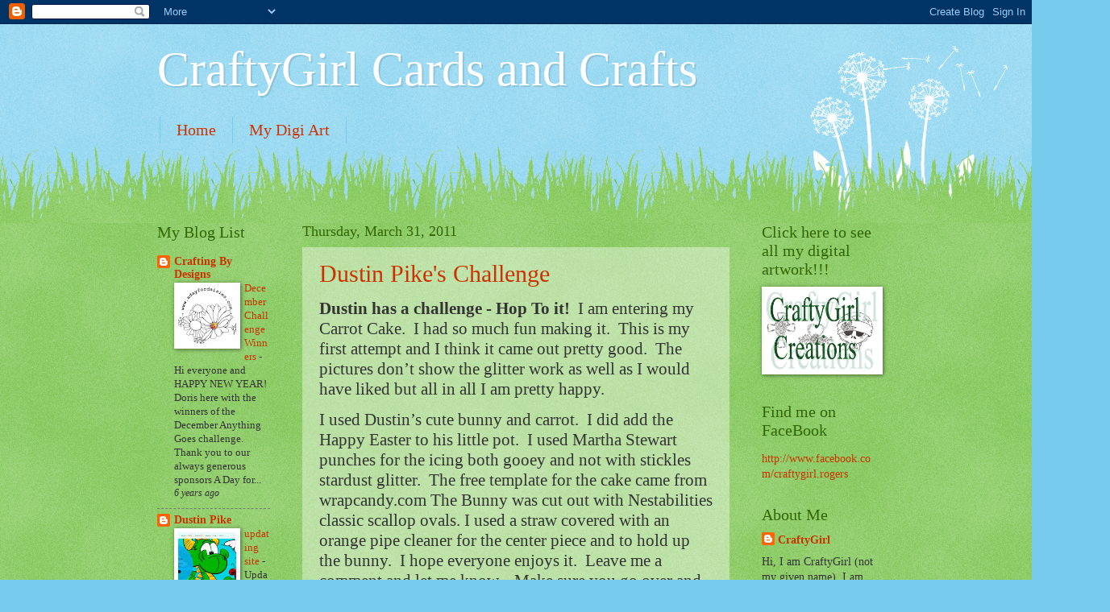

--- FILE ---
content_type: text/html; charset=UTF-8
request_url: https://craftygirlcardsandcrafts.blogspot.com/2011/03/
body_size: 35722
content:
<!DOCTYPE html>
<html class='v2' dir='ltr' lang='en'>
<head>
<link href='https://www.blogger.com/static/v1/widgets/335934321-css_bundle_v2.css' rel='stylesheet' type='text/css'/>
<meta content='width=1100' name='viewport'/>
<meta content='text/html; charset=UTF-8' http-equiv='Content-Type'/>
<meta content='blogger' name='generator'/>
<link href='https://craftygirlcardsandcrafts.blogspot.com/favicon.ico' rel='icon' type='image/x-icon'/>
<link href='http://craftygirlcardsandcrafts.blogspot.com/2011/03/' rel='canonical'/>
<link rel="alternate" type="application/atom+xml" title="CraftyGirl Cards and Crafts - Atom" href="https://craftygirlcardsandcrafts.blogspot.com/feeds/posts/default" />
<link rel="alternate" type="application/rss+xml" title="CraftyGirl Cards and Crafts - RSS" href="https://craftygirlcardsandcrafts.blogspot.com/feeds/posts/default?alt=rss" />
<link rel="service.post" type="application/atom+xml" title="CraftyGirl Cards and Crafts - Atom" href="https://www.blogger.com/feeds/8555517187621687879/posts/default" />
<!--Can't find substitution for tag [blog.ieCssRetrofitLinks]-->
<meta content='http://craftygirlcardsandcrafts.blogspot.com/2011/03/' property='og:url'/>
<meta content='CraftyGirl Cards and Crafts' property='og:title'/>
<meta content='' property='og:description'/>
<title>CraftyGirl Cards and Crafts: March 2011</title>
<style id='page-skin-1' type='text/css'><!--
/*
-----------------------------------------------
Blogger Template Style
Name:     Watermark
Designer: Blogger
URL:      www.blogger.com
----------------------------------------------- */
/* Use this with templates/1ktemplate-*.html */
/* Content
----------------------------------------------- */
body {
font: normal normal 15px Georgia, Utopia, 'Palatino Linotype', Palatino, serif;
color: #333333;
background: #77ccee url(//www.blogblog.com/1kt/watermark/body_background_flower.png) repeat scroll top left;
}
html body .content-outer {
min-width: 0;
max-width: 100%;
width: 100%;
}
.content-outer {
font-size: 92%;
}
a:link {
text-decoration:none;
color: #cc3300;
}
a:visited {
text-decoration:none;
color: #993322;
}
a:hover {
text-decoration:underline;
color: #ff3300;
}
.body-fauxcolumns .cap-top {
margin-top: 30px;
background: transparent none no-repeat scroll top left;
height: 0;
}
.content-inner {
padding: 0;
}
/* Header
----------------------------------------------- */
.header-inner .Header .titlewrapper,
.header-inner .Header .descriptionwrapper {
padding-left: 20px;
padding-right: 20px;
}
.Header h1 {
font: normal normal 60px Georgia, Utopia, 'Palatino Linotype', Palatino, serif;
color: #ffffff;
text-shadow: 2px 2px rgba(0, 0, 0, .1);
}
.Header h1 a {
color: #ffffff;
}
.Header .description {
font-size: 140%;
color: #5588aa;
}
/* Tabs
----------------------------------------------- */
.tabs-inner .section {
margin: 0 20px;
}
.tabs-inner .PageList, .tabs-inner .LinkList, .tabs-inner .Labels {
margin-left: -11px;
margin-right: -11px;
background-color: transparent;
border-top: 0 solid #ffffff;
border-bottom: 0 solid #ffffff;
-moz-box-shadow: 0 0 0 rgba(0, 0, 0, .3);
-webkit-box-shadow: 0 0 0 rgba(0, 0, 0, .3);
-goog-ms-box-shadow: 0 0 0 rgba(0, 0, 0, .3);
box-shadow: 0 0 0 rgba(0, 0, 0, .3);
}
.tabs-inner .PageList .widget-content,
.tabs-inner .LinkList .widget-content,
.tabs-inner .Labels .widget-content {
margin: -3px -11px;
background: transparent none  no-repeat scroll right;
}
.tabs-inner .widget ul {
padding: 2px 25px;
max-height: 34px;
background: transparent none no-repeat scroll left;
}
.tabs-inner .widget li {
border: none;
}
.tabs-inner .widget li a {
display: inline-block;
padding: .25em 1em;
font: normal normal 20px Georgia, Utopia, 'Palatino Linotype', Palatino, serif;
color: #cc3300;
border-right: 1px solid #77ccee;
}
.tabs-inner .widget li:first-child a {
border-left: 1px solid #77ccee;
}
.tabs-inner .widget li.selected a, .tabs-inner .widget li a:hover {
color: #000000;
}
/* Headings
----------------------------------------------- */
h2 {
font: normal normal 20px Georgia, Utopia, 'Palatino Linotype', Palatino, serif;
color: #336600;
margin: 0 0 .5em;
}
h2.date-header {
font: normal normal 18px Georgia, Utopia, 'Palatino Linotype', Palatino, serif;
color: #336600;
}
/* Main
----------------------------------------------- */
.main-inner .column-center-inner,
.main-inner .column-left-inner,
.main-inner .column-right-inner {
padding: 0 5px;
}
.main-outer {
margin-top: 100px;
background: #66bb33 url(//www.blogblog.com/1kt/watermark/body_background_flower.png) repeat scroll top center;
}
.main-inner {
padding-top: 0;
}
.main-cap-top {
position: relative;
}
.main-cap-top .cap-right {
position: absolute;
height: 100px;
width: 100%;
bottom: 0;
background: transparent url(//www.blogblog.com/1kt/watermark/main_cap_flower.png) repeat-x scroll bottom center;
}
.main-cap-top .cap-left {
position: absolute;
height: 245px;
width: 280px;
right: 0;
bottom: 0;
background: transparent url(//www.blogblog.com/1kt/watermark/main_overlay_flower.png) no-repeat scroll bottom left;
}
/* Posts
----------------------------------------------- */
.post-outer {
padding: 15px 20px;
margin: 0 0 25px;
background: transparent url(https://resources.blogblog.com/blogblog/data/1kt/watermark/post_background_birds.png) repeat scroll top left;
_background-image: none;
border: dotted 1px transparent;
-moz-box-shadow: 0 0 0 rgba(0, 0, 0, .1);
-webkit-box-shadow: 0 0 0 rgba(0, 0, 0, .1);
-goog-ms-box-shadow: 0 0 0 rgba(0, 0, 0, .1);
box-shadow: 0 0 0 rgba(0, 0, 0, .1);
}
h3.post-title {
font: normal normal 30px Georgia, Utopia, 'Palatino Linotype', Palatino, serif;
margin: 0;
}
.comments h4 {
font: normal normal 30px Georgia, Utopia, 'Palatino Linotype', Palatino, serif;
margin: 1em 0 0;
}
.post-body {
font-size: 105%;
line-height: 1.5;
position: relative;
}
.post-header {
margin: 0 0 1em;
color: #997755;
}
.post-footer {
margin: 10px 0 0;
padding: 10px 0 0;
color: #997755;
border-top: dashed 1px #777777;
}
#blog-pager {
font-size: 140%
}
#comments .comment-author {
padding-top: 1.5em;
border-top: dashed 1px #777777;
background-position: 0 1.5em;
}
#comments .comment-author:first-child {
padding-top: 0;
border-top: none;
}
.avatar-image-container {
margin: .2em 0 0;
}
/* Comments
----------------------------------------------- */
.comments .comments-content .icon.blog-author {
background-repeat: no-repeat;
background-image: url([data-uri]);
}
.comments .comments-content .loadmore a {
border-top: 1px solid #777777;
border-bottom: 1px solid #777777;
}
.comments .continue {
border-top: 2px solid #777777;
}
/* Widgets
----------------------------------------------- */
.widget ul, .widget #ArchiveList ul.flat {
padding: 0;
list-style: none;
}
.widget ul li, .widget #ArchiveList ul.flat li {
padding: .35em 0;
text-indent: 0;
border-top: dashed 1px #777777;
}
.widget ul li:first-child, .widget #ArchiveList ul.flat li:first-child {
border-top: none;
}
.widget .post-body ul {
list-style: disc;
}
.widget .post-body ul li {
border: none;
}
.widget .zippy {
color: #777777;
}
.post-body img, .post-body .tr-caption-container, .Profile img, .Image img,
.BlogList .item-thumbnail img {
padding: 5px;
background: #fff;
-moz-box-shadow: 1px 1px 5px rgba(0, 0, 0, .5);
-webkit-box-shadow: 1px 1px 5px rgba(0, 0, 0, .5);
-goog-ms-box-shadow: 1px 1px 5px rgba(0, 0, 0, .5);
box-shadow: 1px 1px 5px rgba(0, 0, 0, .5);
}
.post-body img, .post-body .tr-caption-container {
padding: 8px;
}
.post-body .tr-caption-container {
color: #333333;
}
.post-body .tr-caption-container img {
padding: 0;
background: transparent;
border: none;
-moz-box-shadow: 0 0 0 rgba(0, 0, 0, .1);
-webkit-box-shadow: 0 0 0 rgba(0, 0, 0, .1);
-goog-ms-box-shadow: 0 0 0 rgba(0, 0, 0, .1);
box-shadow: 0 0 0 rgba(0, 0, 0, .1);
}
/* Footer
----------------------------------------------- */
.footer-outer {
color:#ffffff;
background: #331100 url(https://resources.blogblog.com/blogblog/data/1kt/watermark/body_background_navigator.png) repeat scroll top left;
}
.footer-outer a {
color: #ffdd99;
}
.footer-outer a:visited {
color: #eecc77;
}
.footer-outer a:hover {
color: #ffffcc;
}
.footer-outer .widget h2 {
color: #ffffff;
}
/* Mobile
----------------------------------------------- */
body.mobile  {
background-size: 100% auto;
}
.mobile .body-fauxcolumn-outer {
background: transparent none repeat scroll top left;
}
html .mobile .mobile-date-outer {
border-bottom: none;
background: transparent url(https://resources.blogblog.com/blogblog/data/1kt/watermark/post_background_birds.png) repeat scroll top left;
_background-image: none;
margin-bottom: 10px;
}
.mobile .main-inner .date-outer {
padding: 0;
}
.mobile .main-inner .date-header {
margin: 10px;
}
.mobile .main-cap-top {
z-index: -1;
}
.mobile .content-outer {
font-size: 100%;
}
.mobile .post-outer {
padding: 10px;
}
.mobile .main-cap-top .cap-left {
background: transparent none no-repeat scroll bottom left;
}
.mobile .body-fauxcolumns .cap-top {
margin: 0;
}
.mobile-link-button {
background: transparent url(https://resources.blogblog.com/blogblog/data/1kt/watermark/post_background_birds.png) repeat scroll top left;
}
.mobile-link-button a:link, .mobile-link-button a:visited {
color: #cc3300;
}
.mobile-index-date .date-header {
color: #336600;
}
.mobile-index-contents {
color: #333333;
}
.mobile .tabs-inner .section {
margin: 0;
}
.mobile .tabs-inner .PageList {
margin-left: 0;
margin-right: 0;
}
.mobile .tabs-inner .PageList .widget-content {
margin: 0;
color: #000000;
background: transparent url(https://resources.blogblog.com/blogblog/data/1kt/watermark/post_background_birds.png) repeat scroll top left;
}
.mobile .tabs-inner .PageList .widget-content .pagelist-arrow {
border-left: 1px solid #77ccee;
}

--></style>
<style id='template-skin-1' type='text/css'><!--
body {
min-width: 930px;
}
.content-outer, .content-fauxcolumn-outer, .region-inner {
min-width: 930px;
max-width: 930px;
_width: 930px;
}
.main-inner .columns {
padding-left: 180px;
padding-right: 180px;
}
.main-inner .fauxcolumn-center-outer {
left: 180px;
right: 180px;
/* IE6 does not respect left and right together */
_width: expression(this.parentNode.offsetWidth -
parseInt("180px") -
parseInt("180px") + 'px');
}
.main-inner .fauxcolumn-left-outer {
width: 180px;
}
.main-inner .fauxcolumn-right-outer {
width: 180px;
}
.main-inner .column-left-outer {
width: 180px;
right: 100%;
margin-left: -180px;
}
.main-inner .column-right-outer {
width: 180px;
margin-right: -180px;
}
#layout {
min-width: 0;
}
#layout .content-outer {
min-width: 0;
width: 800px;
}
#layout .region-inner {
min-width: 0;
width: auto;
}
body#layout div.add_widget {
padding: 8px;
}
body#layout div.add_widget a {
margin-left: 32px;
}
--></style>
<link href='https://www.blogger.com/dyn-css/authorization.css?targetBlogID=8555517187621687879&amp;zx=ffcdc627-0b2a-41b6-8bef-6c79962fd530' media='none' onload='if(media!=&#39;all&#39;)media=&#39;all&#39;' rel='stylesheet'/><noscript><link href='https://www.blogger.com/dyn-css/authorization.css?targetBlogID=8555517187621687879&amp;zx=ffcdc627-0b2a-41b6-8bef-6c79962fd530' rel='stylesheet'/></noscript>
<meta name='google-adsense-platform-account' content='ca-host-pub-1556223355139109'/>
<meta name='google-adsense-platform-domain' content='blogspot.com'/>

</head>
<body class='loading variant-flower'>
<div class='navbar section' id='navbar' name='Navbar'><div class='widget Navbar' data-version='1' id='Navbar1'><script type="text/javascript">
    function setAttributeOnload(object, attribute, val) {
      if(window.addEventListener) {
        window.addEventListener('load',
          function(){ object[attribute] = val; }, false);
      } else {
        window.attachEvent('onload', function(){ object[attribute] = val; });
      }
    }
  </script>
<div id="navbar-iframe-container"></div>
<script type="text/javascript" src="https://apis.google.com/js/platform.js"></script>
<script type="text/javascript">
      gapi.load("gapi.iframes:gapi.iframes.style.bubble", function() {
        if (gapi.iframes && gapi.iframes.getContext) {
          gapi.iframes.getContext().openChild({
              url: 'https://www.blogger.com/navbar/8555517187621687879?origin\x3dhttps://craftygirlcardsandcrafts.blogspot.com',
              where: document.getElementById("navbar-iframe-container"),
              id: "navbar-iframe"
          });
        }
      });
    </script><script type="text/javascript">
(function() {
var script = document.createElement('script');
script.type = 'text/javascript';
script.src = '//pagead2.googlesyndication.com/pagead/js/google_top_exp.js';
var head = document.getElementsByTagName('head')[0];
if (head) {
head.appendChild(script);
}})();
</script>
</div></div>
<div class='body-fauxcolumns'>
<div class='fauxcolumn-outer body-fauxcolumn-outer'>
<div class='cap-top'>
<div class='cap-left'></div>
<div class='cap-right'></div>
</div>
<div class='fauxborder-left'>
<div class='fauxborder-right'></div>
<div class='fauxcolumn-inner'>
</div>
</div>
<div class='cap-bottom'>
<div class='cap-left'></div>
<div class='cap-right'></div>
</div>
</div>
</div>
<div class='content'>
<div class='content-fauxcolumns'>
<div class='fauxcolumn-outer content-fauxcolumn-outer'>
<div class='cap-top'>
<div class='cap-left'></div>
<div class='cap-right'></div>
</div>
<div class='fauxborder-left'>
<div class='fauxborder-right'></div>
<div class='fauxcolumn-inner'>
</div>
</div>
<div class='cap-bottom'>
<div class='cap-left'></div>
<div class='cap-right'></div>
</div>
</div>
</div>
<div class='content-outer'>
<div class='content-cap-top cap-top'>
<div class='cap-left'></div>
<div class='cap-right'></div>
</div>
<div class='fauxborder-left content-fauxborder-left'>
<div class='fauxborder-right content-fauxborder-right'></div>
<div class='content-inner'>
<header>
<div class='header-outer'>
<div class='header-cap-top cap-top'>
<div class='cap-left'></div>
<div class='cap-right'></div>
</div>
<div class='fauxborder-left header-fauxborder-left'>
<div class='fauxborder-right header-fauxborder-right'></div>
<div class='region-inner header-inner'>
<div class='header section' id='header' name='Header'><div class='widget Header' data-version='1' id='Header1'>
<div id='header-inner'>
<div class='titlewrapper'>
<h1 class='title'>
<a href='https://craftygirlcardsandcrafts.blogspot.com/'>
CraftyGirl Cards and Crafts
</a>
</h1>
</div>
<div class='descriptionwrapper'>
<p class='description'><span>
</span></p>
</div>
</div>
</div></div>
</div>
</div>
<div class='header-cap-bottom cap-bottom'>
<div class='cap-left'></div>
<div class='cap-right'></div>
</div>
</div>
</header>
<div class='tabs-outer'>
<div class='tabs-cap-top cap-top'>
<div class='cap-left'></div>
<div class='cap-right'></div>
</div>
<div class='fauxborder-left tabs-fauxborder-left'>
<div class='fauxborder-right tabs-fauxborder-right'></div>
<div class='region-inner tabs-inner'>
<div class='tabs section' id='crosscol' name='Cross-Column'><div class='widget PageList' data-version='1' id='PageList1'>
<h2>My Digi Art</h2>
<div class='widget-content'>
<ul>
<li>
<a href='https://craftygirlcardsandcrafts.blogspot.com/'>Home</a>
</li>
<li>
<a href='https://craftygirlcardsandcrafts.blogspot.com/p/new-art.html'>My Digi Art</a>
</li>
</ul>
<div class='clear'></div>
</div>
</div></div>
<div class='tabs no-items section' id='crosscol-overflow' name='Cross-Column 2'></div>
</div>
</div>
<div class='tabs-cap-bottom cap-bottom'>
<div class='cap-left'></div>
<div class='cap-right'></div>
</div>
</div>
<div class='main-outer'>
<div class='main-cap-top cap-top'>
<div class='cap-left'></div>
<div class='cap-right'></div>
</div>
<div class='fauxborder-left main-fauxborder-left'>
<div class='fauxborder-right main-fauxborder-right'></div>
<div class='region-inner main-inner'>
<div class='columns fauxcolumns'>
<div class='fauxcolumn-outer fauxcolumn-center-outer'>
<div class='cap-top'>
<div class='cap-left'></div>
<div class='cap-right'></div>
</div>
<div class='fauxborder-left'>
<div class='fauxborder-right'></div>
<div class='fauxcolumn-inner'>
</div>
</div>
<div class='cap-bottom'>
<div class='cap-left'></div>
<div class='cap-right'></div>
</div>
</div>
<div class='fauxcolumn-outer fauxcolumn-left-outer'>
<div class='cap-top'>
<div class='cap-left'></div>
<div class='cap-right'></div>
</div>
<div class='fauxborder-left'>
<div class='fauxborder-right'></div>
<div class='fauxcolumn-inner'>
</div>
</div>
<div class='cap-bottom'>
<div class='cap-left'></div>
<div class='cap-right'></div>
</div>
</div>
<div class='fauxcolumn-outer fauxcolumn-right-outer'>
<div class='cap-top'>
<div class='cap-left'></div>
<div class='cap-right'></div>
</div>
<div class='fauxborder-left'>
<div class='fauxborder-right'></div>
<div class='fauxcolumn-inner'>
</div>
</div>
<div class='cap-bottom'>
<div class='cap-left'></div>
<div class='cap-right'></div>
</div>
</div>
<!-- corrects IE6 width calculation -->
<div class='columns-inner'>
<div class='column-center-outer'>
<div class='column-center-inner'>
<div class='main section' id='main' name='Main'><div class='widget Blog' data-version='1' id='Blog1'>
<div class='blog-posts hfeed'>

          <div class="date-outer">
        
<h2 class='date-header'><span>Thursday, March 31, 2011</span></h2>

          <div class="date-posts">
        
<div class='post-outer'>
<div class='post hentry uncustomized-post-template' itemprop='blogPost' itemscope='itemscope' itemtype='http://schema.org/BlogPosting'>
<meta content='https://blogger.googleusercontent.com/img/b/R29vZ2xl/AVvXsEgyQYY7f64lRznkn9867l1wpJzRnlge1ysJ7ki_K7j4XO9-pWdx7Do_vi8myEw7lU726c7hO10caHR2ibpHRp3YTLVX_EXSHAypqsz-_RGqXoM_DYg5MzANn0oq9cNx9cvrG4LncixB3xtO/s320/DSCF1424.JPG' itemprop='image_url'/>
<meta content='8555517187621687879' itemprop='blogId'/>
<meta content='6833001540230530840' itemprop='postId'/>
<a name='6833001540230530840'></a>
<h3 class='post-title entry-title' itemprop='name'>
<a href='http://dustinpike.blogspot.com'>Dustin Pike's Challenge</a>
</h3>
<div class='post-header'>
<div class='post-header-line-1'></div>
</div>
<div class='post-body entry-content' id='post-body-6833001540230530840' itemprop='description articleBody'>
<div class="MsoNormal" style="margin: 0in 0in 10pt;"><span style="font-family: &quot;Bauhaus Lt BT&quot;; font-size: 16pt; line-height: 115%;"><strong>Dustin has a</strong> <strong>challenge - Hop To it!</strong><span style="mso-spacerun: yes;">&nbsp;&nbsp;</span>I am entering my Carrot Cake.<span style="mso-spacerun: yes;">&nbsp; </span>I had so much fun making it.<span style="mso-spacerun: yes;">&nbsp; </span>This is my first attempt and I think it came out pretty good.<span style="mso-spacerun: yes;">&nbsp; </span>The pictures don&#8217;t show the glitter work as well as I would have liked but all in all I am pretty happy.</span></div><div class="MsoNormal" style="margin: 0in 0in 10pt;"><span style="font-family: &quot;Bauhaus Lt BT&quot;; font-size: 16pt; line-height: 115%;">I used Dustin&#8217;s cute bunny and carrot.<span style="mso-spacerun: yes;">&nbsp; </span>I did add the Happy Easter to his little pot.<span style="mso-spacerun: yes;">&nbsp; </span>I used Martha Stewart punches for the icing both gooey and not with stickles stardust glitter.<span style="mso-spacerun: yes;">&nbsp; </span>The free template for the cake came from wrapcandy.com The Bunny was cut out with Nestabilities classic scallop ovals. I used a straw covered with an orange pipe cleaner for the center piece and to hold up the bunny.<span style="mso-spacerun: yes;">&nbsp; </span>I hope everyone enjoys it.<span style="mso-spacerun: yes;">&nbsp; </span>Leave me a comment and let me know.<span style="mso-spacerun: yes;">&nbsp; </span><span style="mso-spacerun: yes;">&nbsp;</span>Make sure you go over and visit Dustin&#8217;s blog at dustinpike.blogspot.com he has wonderful images.</span></div><div class="MsoNormal" style="margin: 0in 0in 10pt;"><br />
</div><div class="MsoNormal" style="margin: 0in 0in 10pt;"><span style="font-family: &quot;Bauhaus Lt BT&quot;; font-size: 16pt; line-height: 115%;">CraftyGirl</span></div><br />
<div class="separator" style="clear: both; text-align: center;"><a href="https://blogger.googleusercontent.com/img/b/R29vZ2xl/AVvXsEgyQYY7f64lRznkn9867l1wpJzRnlge1ysJ7ki_K7j4XO9-pWdx7Do_vi8myEw7lU726c7hO10caHR2ibpHRp3YTLVX_EXSHAypqsz-_RGqXoM_DYg5MzANn0oq9cNx9cvrG4LncixB3xtO/s1600/DSCF1424.JPG" imageanchor="1" style="margin-left: 1em; margin-right: 1em;"><img border="0" height="213" r6="true" src="https://blogger.googleusercontent.com/img/b/R29vZ2xl/AVvXsEgyQYY7f64lRznkn9867l1wpJzRnlge1ysJ7ki_K7j4XO9-pWdx7Do_vi8myEw7lU726c7hO10caHR2ibpHRp3YTLVX_EXSHAypqsz-_RGqXoM_DYg5MzANn0oq9cNx9cvrG4LncixB3xtO/s320/DSCF1424.JPG" width="320" /></a></div><br />
<div class="separator" style="clear: both; text-align: center;"><a href="https://blogger.googleusercontent.com/img/b/R29vZ2xl/AVvXsEh7eyxduH6YbQZsmi6pLE7ZUR6zzs0xAz1yYJ1bi148_IEitX7IMT9voK6DKeiHbeQlDaWHv0U1WXH1RRrLnSFustglBnbDjHn0jN-NAfhwhsUDA_SEIIf-o73wel5ECRpGLyPh-1gFPYny/s1600/DSCF1412.JPG" imageanchor="1" style="margin-left: 1em; margin-right: 1em;"><img border="0" height="213" r6="true" src="https://blogger.googleusercontent.com/img/b/R29vZ2xl/AVvXsEh7eyxduH6YbQZsmi6pLE7ZUR6zzs0xAz1yYJ1bi148_IEitX7IMT9voK6DKeiHbeQlDaWHv0U1WXH1RRrLnSFustglBnbDjHn0jN-NAfhwhsUDA_SEIIf-o73wel5ECRpGLyPh-1gFPYny/s320/DSCF1412.JPG" width="320" /></a></div><br />
<div class="separator" style="clear: both; text-align: center;"><a href="https://blogger.googleusercontent.com/img/b/R29vZ2xl/AVvXsEjVRJp_wsw92mcreKbNL1feVemeRawFR2WlPje2HKOgzVFlraUD4upXaJUsY8oJGQg-HGWEXSUYPQBef02ApadE8AmmYM8xRCCZjVAmWTmWTwlaU8pR6yhk1fN6Kq98EczTPzROF5zKecJQ/s1600/DSCF1386.JPG" imageanchor="1" style="margin-left: 1em; margin-right: 1em;"><img border="0" height="213" r6="true" src="https://blogger.googleusercontent.com/img/b/R29vZ2xl/AVvXsEjVRJp_wsw92mcreKbNL1feVemeRawFR2WlPje2HKOgzVFlraUD4upXaJUsY8oJGQg-HGWEXSUYPQBef02ApadE8AmmYM8xRCCZjVAmWTmWTwlaU8pR6yhk1fN6Kq98EczTPzROF5zKecJQ/s320/DSCF1386.JPG" width="320" /></a></div><br />
<div class="separator" style="clear: both; text-align: center;"><a href="https://blogger.googleusercontent.com/img/b/R29vZ2xl/AVvXsEgMDh0yHNwH2P5uIvVIjfF-qQhYbKZ2fNf12EhRgukmlgkrZzxn7o4LkH0KYqMt8PttP7vUzlpRxP4E09OR5WMkVGJjUB0v-R6CIDJJqGd9cO8ULE_qVjoHv1XixhQZ6lUhWpeO3GjFyq1J/s1600/DSCF1413.JPG" imageanchor="1" style="margin-left: 1em; margin-right: 1em;"><img border="0" height="213" r6="true" src="https://blogger.googleusercontent.com/img/b/R29vZ2xl/AVvXsEgMDh0yHNwH2P5uIvVIjfF-qQhYbKZ2fNf12EhRgukmlgkrZzxn7o4LkH0KYqMt8PttP7vUzlpRxP4E09OR5WMkVGJjUB0v-R6CIDJJqGd9cO8ULE_qVjoHv1XixhQZ6lUhWpeO3GjFyq1J/s320/DSCF1413.JPG" width="320" /></a></div>
<div style='clear: both;'></div>
</div>
<div class='post-footer'>
<div class='post-footer-line post-footer-line-1'>
<span class='post-author vcard'>
Posted by
<span class='fn' itemprop='author' itemscope='itemscope' itemtype='http://schema.org/Person'>
<meta content='https://www.blogger.com/profile/01906466717973833776' itemprop='url'/>
<a class='g-profile' href='https://www.blogger.com/profile/01906466717973833776' rel='author' title='author profile'>
<span itemprop='name'>CraftyGirl</span>
</a>
</span>
</span>
<span class='post-timestamp'>
at
<meta content='http://craftygirlcardsandcrafts.blogspot.com/2011/03/dustin-pikes-challenge.html' itemprop='url'/>
<a class='timestamp-link' href='https://craftygirlcardsandcrafts.blogspot.com/2011/03/dustin-pikes-challenge.html' rel='bookmark' title='permanent link'><abbr class='published' itemprop='datePublished' title='2011-03-31T21:48:00-04:00'>9:48&#8239;PM</abbr></a>
</span>
<span class='post-comment-link'>
<a class='comment-link' href='https://craftygirlcardsandcrafts.blogspot.com/2011/03/dustin-pikes-challenge.html#comment-form' onclick=''>
11 comments:
  </a>
</span>
<span class='post-icons'>
<span class='item-control blog-admin pid-1281872765'>
<a href='https://www.blogger.com/post-edit.g?blogID=8555517187621687879&postID=6833001540230530840&from=pencil' title='Edit Post'>
<img alt='' class='icon-action' height='18' src='https://resources.blogblog.com/img/icon18_edit_allbkg.gif' width='18'/>
</a>
</span>
</span>
<div class='post-share-buttons goog-inline-block'>
<a class='goog-inline-block share-button sb-email' href='https://www.blogger.com/share-post.g?blogID=8555517187621687879&postID=6833001540230530840&target=email' target='_blank' title='Email This'><span class='share-button-link-text'>Email This</span></a><a class='goog-inline-block share-button sb-blog' href='https://www.blogger.com/share-post.g?blogID=8555517187621687879&postID=6833001540230530840&target=blog' onclick='window.open(this.href, "_blank", "height=270,width=475"); return false;' target='_blank' title='BlogThis!'><span class='share-button-link-text'>BlogThis!</span></a><a class='goog-inline-block share-button sb-twitter' href='https://www.blogger.com/share-post.g?blogID=8555517187621687879&postID=6833001540230530840&target=twitter' target='_blank' title='Share to X'><span class='share-button-link-text'>Share to X</span></a><a class='goog-inline-block share-button sb-facebook' href='https://www.blogger.com/share-post.g?blogID=8555517187621687879&postID=6833001540230530840&target=facebook' onclick='window.open(this.href, "_blank", "height=430,width=640"); return false;' target='_blank' title='Share to Facebook'><span class='share-button-link-text'>Share to Facebook</span></a><a class='goog-inline-block share-button sb-pinterest' href='https://www.blogger.com/share-post.g?blogID=8555517187621687879&postID=6833001540230530840&target=pinterest' target='_blank' title='Share to Pinterest'><span class='share-button-link-text'>Share to Pinterest</span></a>
</div>
</div>
<div class='post-footer-line post-footer-line-2'>
<span class='post-labels'>
</span>
</div>
<div class='post-footer-line post-footer-line-3'>
<span class='post-location'>
</span>
</div>
</div>
</div>
</div>

          </div></div>
        

          <div class="date-outer">
        
<h2 class='date-header'><span>Sunday, March 27, 2011</span></h2>

          <div class="date-posts">
        
<div class='post-outer'>
<div class='post hentry uncustomized-post-template' itemprop='blogPost' itemscope='itemscope' itemtype='http://schema.org/BlogPosting'>
<meta content='https://blogger.googleusercontent.com/img/b/R29vZ2xl/AVvXsEg35IA6PxG1VyCopOWy5DXRI5DvNp9NAteFmA-HG6Mma0T9g13_YDkf8N2IYOqjOCEosfjnzKYjp0YGrKaRy4P_b_Rd6wDgk7VvWbmfZt8TZTDAvSuM40DgEMFlJYQspP1biGQ8gGvnJBAY/s400/blogcandy.jpg' itemprop='image_url'/>
<meta content='8555517187621687879' itemprop='blogId'/>
<meta content='2986662955547627363' itemprop='postId'/>
<a name='2986662955547627363'></a>
<h3 class='post-title entry-title' itemprop='name'>
<a href='http://sheinksalot.blogspot.com'>Blog Candy</a>
</h3>
<div class='post-header'>
<div class='post-header-line-1'></div>
</div>
<div class='post-body entry-content' id='post-body-2986662955547627363' itemprop='description articleBody'>
<h2 class="date-header">Sunday, March 27, 2011</h2><div class="date-posts"><div class="post-outer" closure_uid_shwill="1"><div class="post hentry"><a href="//www.blogger.com/" name="5860401474080198192"></a><br />
<h3 class="post-title entry-title"><a href="http://sheinksalot.blogspot.com/2011/03/blog-candy-to-celebrate-20000-hits.html"><span style="color: #3daed4;">Blog Candy to Celebrate 20,000 hits!</span></a> </h3><div class="post-header"><div class="post-header-line-1"></div></div><div class="post-body entry-content" id="post-body-5860401474080198192"><div style="font-family: Arial, Helvetica, sans-serif; text-align: center;"></div><div class="separator" style="clear: both; text-align: center;"><a href="https://blogger.googleusercontent.com/img/b/R29vZ2xl/AVvXsEg35IA6PxG1VyCopOWy5DXRI5DvNp9NAteFmA-HG6Mma0T9g13_YDkf8N2IYOqjOCEosfjnzKYjp0YGrKaRy4P_b_Rd6wDgk7VvWbmfZt8TZTDAvSuM40DgEMFlJYQspP1biGQ8gGvnJBAY/s1600/blogcandy.jpg" imageanchor="1" style="margin-left: 1em; margin-right: 1em;"><img border="0" height="256" src="https://blogger.googleusercontent.com/img/b/R29vZ2xl/AVvXsEg35IA6PxG1VyCopOWy5DXRI5DvNp9NAteFmA-HG6Mma0T9g13_YDkf8N2IYOqjOCEosfjnzKYjp0YGrKaRy4P_b_Rd6wDgk7VvWbmfZt8TZTDAvSuM40DgEMFlJYQspP1biGQ8gGvnJBAY/s400/blogcandy.jpg" width="400" /></a></div><div style="font-family: Arial, Helvetica, sans-serif; text-align: center;"></div><div style="font-family: Arial, Helvetica, sans-serif; text-align: center;"><span style="font-size: small;"><u><b>Here's how to win:</b></u><br />
&nbsp;</span><br />
<span style="font-size: small;">You must be a follower to enter in the giveaway. If you are not already a follower, just click on the "<b>Follow</b>" button on the right. </span><span style="font-size: small;"></span></div><div style="font-family: Arial, Helvetica, sans-serif; text-align: center;"><span style="font-size: small;"><br />
</span></div><div style="font-family: Arial, Helvetica, sans-serif; text-align: center;"><span style="font-size: small;">If you post this blog candy on your blog you will receive <b>TWO </b>entries to the giveaway.</span></div><div style="font-family: Arial, Helvetica, sans-serif; text-align: center;"><span style="font-size: small;"></span></div><div style="font-family: Arial, Helvetica, sans-serif; text-align: center;"><span style="font-size: small;"></span></div><div style="font-family: Arial, Helvetica, sans-serif; text-align: center;"><span style="font-size: small;"><br />
Leave <b>ONE</b> comment on this post and tell me that you are a follower and if you posted on your blog.</span><span style="font-size: small;">&nbsp;</span></div><div style="font-family: Arial, Helvetica, sans-serif; text-align: center;"></div><div style="font-family: Arial, Helvetica, sans-serif; text-align: center;"><span style="font-size: small;">Make sure that you leave your email address so that I can contact you if you win.</span></div><div style="font-family: Arial, Helvetica, sans-serif; text-align: center;"><span style="font-size: small;"><br />
The winner will be chosen by RANDOM.ORG and announced on Monday, April 11, 2011.</span></div><div style="font-family: Arial, Helvetica, sans-serif; text-align: center;"></div><div style="font-family: Arial, Helvetica, sans-serif; text-align: center;"><b class="highlighted0">Good Luck!!</b><br />
<br />
Just go to sheinksalot.blogspot.com or click on the title above.</div></div></div></div></div>
<div style='clear: both;'></div>
</div>
<div class='post-footer'>
<div class='post-footer-line post-footer-line-1'>
<span class='post-author vcard'>
Posted by
<span class='fn' itemprop='author' itemscope='itemscope' itemtype='http://schema.org/Person'>
<meta content='https://www.blogger.com/profile/01906466717973833776' itemprop='url'/>
<a class='g-profile' href='https://www.blogger.com/profile/01906466717973833776' rel='author' title='author profile'>
<span itemprop='name'>CraftyGirl</span>
</a>
</span>
</span>
<span class='post-timestamp'>
at
<meta content='http://craftygirlcardsandcrafts.blogspot.com/2011/03/blog-candy.html' itemprop='url'/>
<a class='timestamp-link' href='https://craftygirlcardsandcrafts.blogspot.com/2011/03/blog-candy.html' rel='bookmark' title='permanent link'><abbr class='published' itemprop='datePublished' title='2011-03-27T20:38:00-04:00'>8:38&#8239;PM</abbr></a>
</span>
<span class='post-comment-link'>
<a class='comment-link' href='https://craftygirlcardsandcrafts.blogspot.com/2011/03/blog-candy.html#comment-form' onclick=''>
1 comment:
  </a>
</span>
<span class='post-icons'>
<span class='item-control blog-admin pid-1281872765'>
<a href='https://www.blogger.com/post-edit.g?blogID=8555517187621687879&postID=2986662955547627363&from=pencil' title='Edit Post'>
<img alt='' class='icon-action' height='18' src='https://resources.blogblog.com/img/icon18_edit_allbkg.gif' width='18'/>
</a>
</span>
</span>
<div class='post-share-buttons goog-inline-block'>
<a class='goog-inline-block share-button sb-email' href='https://www.blogger.com/share-post.g?blogID=8555517187621687879&postID=2986662955547627363&target=email' target='_blank' title='Email This'><span class='share-button-link-text'>Email This</span></a><a class='goog-inline-block share-button sb-blog' href='https://www.blogger.com/share-post.g?blogID=8555517187621687879&postID=2986662955547627363&target=blog' onclick='window.open(this.href, "_blank", "height=270,width=475"); return false;' target='_blank' title='BlogThis!'><span class='share-button-link-text'>BlogThis!</span></a><a class='goog-inline-block share-button sb-twitter' href='https://www.blogger.com/share-post.g?blogID=8555517187621687879&postID=2986662955547627363&target=twitter' target='_blank' title='Share to X'><span class='share-button-link-text'>Share to X</span></a><a class='goog-inline-block share-button sb-facebook' href='https://www.blogger.com/share-post.g?blogID=8555517187621687879&postID=2986662955547627363&target=facebook' onclick='window.open(this.href, "_blank", "height=430,width=640"); return false;' target='_blank' title='Share to Facebook'><span class='share-button-link-text'>Share to Facebook</span></a><a class='goog-inline-block share-button sb-pinterest' href='https://www.blogger.com/share-post.g?blogID=8555517187621687879&postID=2986662955547627363&target=pinterest' target='_blank' title='Share to Pinterest'><span class='share-button-link-text'>Share to Pinterest</span></a>
</div>
</div>
<div class='post-footer-line post-footer-line-2'>
<span class='post-labels'>
</span>
</div>
<div class='post-footer-line post-footer-line-3'>
<span class='post-location'>
</span>
</div>
</div>
</div>
</div>

          </div></div>
        

          <div class="date-outer">
        
<h2 class='date-header'><span>Monday, March 21, 2011</span></h2>

          <div class="date-posts">
        
<div class='post-outer'>
<div class='post hentry uncustomized-post-template' itemprop='blogPost' itemscope='itemscope' itemtype='http://schema.org/BlogPosting'>
<meta content='https://blogger.googleusercontent.com/img/b/R29vZ2xl/AVvXsEhU0DndK4AiEa5J0x0bGf-RfwnFioIkqsrNmHnRPGJP-TvUNbMGYaSOpFVyF1FfjEpR2IhMhyphenhyphenRNdl2-IhoO1XMsNd_kTRHgQnRNT3UE965SBAdcTHszHhPqOBI9C0q8JeUJJEX8nsOjrgLc/s320/DSCF1363.JPG' itemprop='image_url'/>
<meta content='8555517187621687879' itemprop='blogId'/>
<meta content='312961965306618911' itemprop='postId'/>
<a name='312961965306618911'></a>
<h3 class='post-title entry-title' itemprop='name'>
<a href='https://craftygirlcardsandcrafts.blogspot.com/2011/03/new-born-cards.html'>Baby Cards</a>
</h3>
<div class='post-header'>
<div class='post-header-line-1'></div>
</div>
<div class='post-body entry-content' id='post-body-312961965306618911' itemprop='description articleBody'>
<span style="font-family: &quot;Trebuchet MS&quot;, sans-serif;"><em>I had two births to make cards for.&nbsp; One a girl and the other you guessed it a boy.&nbsp; Found this image at clipartforfree.blogspot, loved it so I used it twice.&nbsp; I will be sending them out tomorrow in the mail so I thought I would upload them to the site now.&nbsp; Have a great day!</em></span><br />
<div class="separator" style="clear: both; text-align: center;"><a href="https://blogger.googleusercontent.com/img/b/R29vZ2xl/AVvXsEhU0DndK4AiEa5J0x0bGf-RfwnFioIkqsrNmHnRPGJP-TvUNbMGYaSOpFVyF1FfjEpR2IhMhyphenhyphenRNdl2-IhoO1XMsNd_kTRHgQnRNT3UE965SBAdcTHszHhPqOBI9C0q8JeUJJEX8nsOjrgLc/s1600/DSCF1363.JPG" imageanchor="1" style="margin-left: 1em; margin-right: 1em;"><img border="0" height="143" r6="true" src="https://blogger.googleusercontent.com/img/b/R29vZ2xl/AVvXsEhU0DndK4AiEa5J0x0bGf-RfwnFioIkqsrNmHnRPGJP-TvUNbMGYaSOpFVyF1FfjEpR2IhMhyphenhyphenRNdl2-IhoO1XMsNd_kTRHgQnRNT3UE965SBAdcTHszHhPqOBI9C0q8JeUJJEX8nsOjrgLc/s320/DSCF1363.JPG" width="320" /></a></div><br />
<div class="separator" style="clear: both; text-align: center;"><a href="https://blogger.googleusercontent.com/img/b/R29vZ2xl/AVvXsEhDaDIdZD8LQDHNjXsAz0keVbFFDbxpNj5A5ufgJR9kbsg_RVGuiGOEW_zXObNCnSRjBROWrJHruIa0netprO5L_5cTOoleqbLmCkdwlvIUsxH88KHtL4tloeU_tR5mkA6WND5JbVpo8WHE/s1600/DSCF1353.JPG" imageanchor="1" style="margin-left: 1em; margin-right: 1em;"><img border="0" height="267" r6="true" src="https://blogger.googleusercontent.com/img/b/R29vZ2xl/AVvXsEhDaDIdZD8LQDHNjXsAz0keVbFFDbxpNj5A5ufgJR9kbsg_RVGuiGOEW_zXObNCnSRjBROWrJHruIa0netprO5L_5cTOoleqbLmCkdwlvIUsxH88KHtL4tloeU_tR5mkA6WND5JbVpo8WHE/s320/DSCF1353.JPG" width="320" /></a></div><br />
<div class="separator" style="clear: both; text-align: center;"><a href="https://blogger.googleusercontent.com/img/b/R29vZ2xl/AVvXsEgSpM1q1ctuLwy9yd-6RiUcqREo33TMwr9tyAjw3acDkPnHWiH6B1h3XIUU5l5Bd5d11mEs34Bse7YuwTiRatB9R2yJVd-oBcBmudY2tU2gaFhy4TQbep_1gpmIhF_g1AvzEGtpbO4pv6LT/s1600/DSCF1354.JPG" imageanchor="1" style="margin-left: 1em; margin-right: 1em;"><img border="0" height="213" r6="true" src="https://blogger.googleusercontent.com/img/b/R29vZ2xl/AVvXsEgSpM1q1ctuLwy9yd-6RiUcqREo33TMwr9tyAjw3acDkPnHWiH6B1h3XIUU5l5Bd5d11mEs34Bse7YuwTiRatB9R2yJVd-oBcBmudY2tU2gaFhy4TQbep_1gpmIhF_g1AvzEGtpbO4pv6LT/s320/DSCF1354.JPG" width="320" /></a></div><br />
<div class="separator" style="clear: both; text-align: center;"><a href="https://blogger.googleusercontent.com/img/b/R29vZ2xl/AVvXsEjZfb8Yw7h6aIEprcxv6iF4Pio_cGXVLE_twIjoKd8my8c3enwOjEx3rrfqZEDddlp9cRy39ApcZl64hd0FlCxdjwHg3dkwtFwqXPM3-QAzc9TvPRHYQv4gOOCGLRKVdhfnj_MyKE0Fx0wb/s1600/DSCF1357.JPG" imageanchor="1" style="margin-left: 1em; margin-right: 1em;"><img border="0" height="213" r6="true" src="https://blogger.googleusercontent.com/img/b/R29vZ2xl/AVvXsEjZfb8Yw7h6aIEprcxv6iF4Pio_cGXVLE_twIjoKd8my8c3enwOjEx3rrfqZEDddlp9cRy39ApcZl64hd0FlCxdjwHg3dkwtFwqXPM3-QAzc9TvPRHYQv4gOOCGLRKVdhfnj_MyKE0Fx0wb/s320/DSCF1357.JPG" width="320" /></a></div><br />
<div class="separator" style="clear: both; text-align: center;"><a href="https://blogger.googleusercontent.com/img/b/R29vZ2xl/AVvXsEiRwOZxDRMl3d3xAB1pFI5nbaFpAJ2-k1SUQYFx-Jke3vejzIkUNxbbtckwwMh_E4LHwSUTsmLVJ7z3p8ibJpU_w0uiS5rk4sCZTzVWl5yhqjJQwnul5WsyOaiXX3mv3BLe_N0qVEeEMZ2G/s1600/DSCF1359.JPG" imageanchor="1" style="margin-left: 1em; margin-right: 1em;"><img border="0" height="213" r6="true" src="https://blogger.googleusercontent.com/img/b/R29vZ2xl/AVvXsEiRwOZxDRMl3d3xAB1pFI5nbaFpAJ2-k1SUQYFx-Jke3vejzIkUNxbbtckwwMh_E4LHwSUTsmLVJ7z3p8ibJpU_w0uiS5rk4sCZTzVWl5yhqjJQwnul5WsyOaiXX3mv3BLe_N0qVEeEMZ2G/s320/DSCF1359.JPG" width="320" /></a></div>
<div style='clear: both;'></div>
</div>
<div class='post-footer'>
<div class='post-footer-line post-footer-line-1'>
<span class='post-author vcard'>
Posted by
<span class='fn' itemprop='author' itemscope='itemscope' itemtype='http://schema.org/Person'>
<meta content='https://www.blogger.com/profile/01906466717973833776' itemprop='url'/>
<a class='g-profile' href='https://www.blogger.com/profile/01906466717973833776' rel='author' title='author profile'>
<span itemprop='name'>CraftyGirl</span>
</a>
</span>
</span>
<span class='post-timestamp'>
at
<meta content='http://craftygirlcardsandcrafts.blogspot.com/2011/03/new-born-cards.html' itemprop='url'/>
<a class='timestamp-link' href='https://craftygirlcardsandcrafts.blogspot.com/2011/03/new-born-cards.html' rel='bookmark' title='permanent link'><abbr class='published' itemprop='datePublished' title='2011-03-21T20:49:00-04:00'>8:49&#8239;PM</abbr></a>
</span>
<span class='post-comment-link'>
<a class='comment-link' href='https://craftygirlcardsandcrafts.blogspot.com/2011/03/new-born-cards.html#comment-form' onclick=''>
No comments:
  </a>
</span>
<span class='post-icons'>
<span class='item-control blog-admin pid-1281872765'>
<a href='https://www.blogger.com/post-edit.g?blogID=8555517187621687879&postID=312961965306618911&from=pencil' title='Edit Post'>
<img alt='' class='icon-action' height='18' src='https://resources.blogblog.com/img/icon18_edit_allbkg.gif' width='18'/>
</a>
</span>
</span>
<div class='post-share-buttons goog-inline-block'>
<a class='goog-inline-block share-button sb-email' href='https://www.blogger.com/share-post.g?blogID=8555517187621687879&postID=312961965306618911&target=email' target='_blank' title='Email This'><span class='share-button-link-text'>Email This</span></a><a class='goog-inline-block share-button sb-blog' href='https://www.blogger.com/share-post.g?blogID=8555517187621687879&postID=312961965306618911&target=blog' onclick='window.open(this.href, "_blank", "height=270,width=475"); return false;' target='_blank' title='BlogThis!'><span class='share-button-link-text'>BlogThis!</span></a><a class='goog-inline-block share-button sb-twitter' href='https://www.blogger.com/share-post.g?blogID=8555517187621687879&postID=312961965306618911&target=twitter' target='_blank' title='Share to X'><span class='share-button-link-text'>Share to X</span></a><a class='goog-inline-block share-button sb-facebook' href='https://www.blogger.com/share-post.g?blogID=8555517187621687879&postID=312961965306618911&target=facebook' onclick='window.open(this.href, "_blank", "height=430,width=640"); return false;' target='_blank' title='Share to Facebook'><span class='share-button-link-text'>Share to Facebook</span></a><a class='goog-inline-block share-button sb-pinterest' href='https://www.blogger.com/share-post.g?blogID=8555517187621687879&postID=312961965306618911&target=pinterest' target='_blank' title='Share to Pinterest'><span class='share-button-link-text'>Share to Pinterest</span></a>
</div>
</div>
<div class='post-footer-line post-footer-line-2'>
<span class='post-labels'>
</span>
</div>
<div class='post-footer-line post-footer-line-3'>
<span class='post-location'>
</span>
</div>
</div>
</div>
</div>

          </div></div>
        

          <div class="date-outer">
        
<h2 class='date-header'><span>Saturday, March 19, 2011</span></h2>

          <div class="date-posts">
        
<div class='post-outer'>
<div class='post hentry uncustomized-post-template' itemprop='blogPost' itemscope='itemscope' itemtype='http://schema.org/BlogPosting'>
<meta content='https://blogger.googleusercontent.com/img/b/R29vZ2xl/AVvXsEijLgqHPWYW66ItPrBYYpzn8JInCzvApkejQOhytAPwH3SZQ9WDiLu5NOXbGvE-EZFE3mZEPdQawNjTdpYDmjduuQaJ-P71qT_pFZklC9Tt8_d3jKGwfMnMR9SNOvD14JhkYchvixNBx52_/s320/DSCF1326.JPG' itemprop='image_url'/>
<meta content='8555517187621687879' itemprop='blogId'/>
<meta content='7553211405307475893' itemprop='postId'/>
<a name='7553211405307475893'></a>
<h3 class='post-title entry-title' itemprop='name'>
<a href='http://www.happilyevercrafter.com/search?updated-max=2011-03-11T00%3A00%3A00-08%3A00&max-results=7'>Happily Ever Challenged #15 - Tribute to Saint Patrick!</a>
</h3>
<div class='post-header'>
<div class='post-header-line-1'></div>
</div>
<div class='post-body entry-content' id='post-body-7553211405307475893' itemprop='description articleBody'>
<div class="separator" style="clear: both; text-align: center;"><a href="https://blogger.googleusercontent.com/img/b/R29vZ2xl/AVvXsEijLgqHPWYW66ItPrBYYpzn8JInCzvApkejQOhytAPwH3SZQ9WDiLu5NOXbGvE-EZFE3mZEPdQawNjTdpYDmjduuQaJ-P71qT_pFZklC9Tt8_d3jKGwfMnMR9SNOvD14JhkYchvixNBx52_/s1600/DSCF1326.JPG" imageanchor="1" style="margin-left: 1em; margin-right: 1em;"><img border="0" height="213" r6="true" src="https://blogger.googleusercontent.com/img/b/R29vZ2xl/AVvXsEijLgqHPWYW66ItPrBYYpzn8JInCzvApkejQOhytAPwH3SZQ9WDiLu5NOXbGvE-EZFE3mZEPdQawNjTdpYDmjduuQaJ-P71qT_pFZklC9Tt8_d3jKGwfMnMR9SNOvD14JhkYchvixNBx52_/s320/DSCF1326.JPG" width="320" /></a></div><br />
<div class="separator" style="clear: both; text-align: center;"><img border="0" height="213" r6="true" src="https://blogger.googleusercontent.com/img/b/R29vZ2xl/AVvXsEiRa8NCSZv5gK4ArLOJl_p-ulcCfItZjEc26Zr81Iuh5B4M-cJ5ppc1I_iRNoly2a7hyavsZsZsjYAdIT4iwfMcgDN_7mnF11Ez6wyGtzK9iZlh3PembSjsFIBs66Tq-opW2hIoWaag5tf7/s320/DSCF1333.JPG" width="320" /></div><div class="separator" style="clear: both; text-align: center;"><br />
</div><div class="separator" style="clear: both; text-align: center;">http://www.happilyevercrafter.com/2011/02/happily-ever-challenged-15-tribute-to.html </div>
<div style='clear: both;'></div>
</div>
<div class='post-footer'>
<div class='post-footer-line post-footer-line-1'>
<span class='post-author vcard'>
Posted by
<span class='fn' itemprop='author' itemscope='itemscope' itemtype='http://schema.org/Person'>
<meta content='https://www.blogger.com/profile/01906466717973833776' itemprop='url'/>
<a class='g-profile' href='https://www.blogger.com/profile/01906466717973833776' rel='author' title='author profile'>
<span itemprop='name'>CraftyGirl</span>
</a>
</span>
</span>
<span class='post-timestamp'>
at
<meta content='http://craftygirlcardsandcrafts.blogspot.com/2011/03/happily-ever-challenged-15-tribute-to.html' itemprop='url'/>
<a class='timestamp-link' href='https://craftygirlcardsandcrafts.blogspot.com/2011/03/happily-ever-challenged-15-tribute-to.html' rel='bookmark' title='permanent link'><abbr class='published' itemprop='datePublished' title='2011-03-19T11:10:00-04:00'>11:10&#8239;AM</abbr></a>
</span>
<span class='post-comment-link'>
<a class='comment-link' href='https://craftygirlcardsandcrafts.blogspot.com/2011/03/happily-ever-challenged-15-tribute-to.html#comment-form' onclick=''>
2 comments:
  </a>
</span>
<span class='post-icons'>
<span class='item-control blog-admin pid-1281872765'>
<a href='https://www.blogger.com/post-edit.g?blogID=8555517187621687879&postID=7553211405307475893&from=pencil' title='Edit Post'>
<img alt='' class='icon-action' height='18' src='https://resources.blogblog.com/img/icon18_edit_allbkg.gif' width='18'/>
</a>
</span>
</span>
<div class='post-share-buttons goog-inline-block'>
<a class='goog-inline-block share-button sb-email' href='https://www.blogger.com/share-post.g?blogID=8555517187621687879&postID=7553211405307475893&target=email' target='_blank' title='Email This'><span class='share-button-link-text'>Email This</span></a><a class='goog-inline-block share-button sb-blog' href='https://www.blogger.com/share-post.g?blogID=8555517187621687879&postID=7553211405307475893&target=blog' onclick='window.open(this.href, "_blank", "height=270,width=475"); return false;' target='_blank' title='BlogThis!'><span class='share-button-link-text'>BlogThis!</span></a><a class='goog-inline-block share-button sb-twitter' href='https://www.blogger.com/share-post.g?blogID=8555517187621687879&postID=7553211405307475893&target=twitter' target='_blank' title='Share to X'><span class='share-button-link-text'>Share to X</span></a><a class='goog-inline-block share-button sb-facebook' href='https://www.blogger.com/share-post.g?blogID=8555517187621687879&postID=7553211405307475893&target=facebook' onclick='window.open(this.href, "_blank", "height=430,width=640"); return false;' target='_blank' title='Share to Facebook'><span class='share-button-link-text'>Share to Facebook</span></a><a class='goog-inline-block share-button sb-pinterest' href='https://www.blogger.com/share-post.g?blogID=8555517187621687879&postID=7553211405307475893&target=pinterest' target='_blank' title='Share to Pinterest'><span class='share-button-link-text'>Share to Pinterest</span></a>
</div>
</div>
<div class='post-footer-line post-footer-line-2'>
<span class='post-labels'>
</span>
</div>
<div class='post-footer-line post-footer-line-3'>
<span class='post-location'>
</span>
</div>
</div>
</div>
</div>
<div class='post-outer'>
<div class='post hentry uncustomized-post-template' itemprop='blogPost' itemscope='itemscope' itemtype='http://schema.org/BlogPosting'>
<meta content='https://blogger.googleusercontent.com/img/b/R29vZ2xl/AVvXsEiDkEQ4lofaz-Q6AZdMHdYT3_CJaMmE6zMOXbuHpUAQDlzNbQOhytrahnCraB7_kV4yeTwpVmRzo9YoTzdfFw_e2JkaA2nyZmn2MlJkDk9K9ik_rCHipWDtPdmVa15tZucqJs5fbxn6LlH4/s320/DSCF1328.JPG' itemprop='image_url'/>
<meta content='8555517187621687879' itemprop='blogId'/>
<meta content='4782657105167644491' itemprop='postId'/>
<a name='4782657105167644491'></a>
<h3 class='post-title entry-title' itemprop='name'>
<a href='https://craftygirlcardsandcrafts.blogspot.com/2011/03/dustin-pikes-playground-challange-time.html'>Dustin Pike's playground challange time - Spring Showers</a>
</h3>
<div class='post-header'>
<div class='post-header-line-1'></div>
</div>
<div class='post-body entry-content' id='post-body-4782657105167644491' itemprop='description articleBody'>
<div class="separator" style="clear: both; text-align: center;"><a href="https://blogger.googleusercontent.com/img/b/R29vZ2xl/AVvXsEiDkEQ4lofaz-Q6AZdMHdYT3_CJaMmE6zMOXbuHpUAQDlzNbQOhytrahnCraB7_kV4yeTwpVmRzo9YoTzdfFw_e2JkaA2nyZmn2MlJkDk9K9ik_rCHipWDtPdmVa15tZucqJs5fbxn6LlH4/s1600/DSCF1328.JPG" imageanchor="1" style="margin-left: 1em; margin-right: 1em;"><img border="0" height="213" r6="true" src="https://blogger.googleusercontent.com/img/b/R29vZ2xl/AVvXsEiDkEQ4lofaz-Q6AZdMHdYT3_CJaMmE6zMOXbuHpUAQDlzNbQOhytrahnCraB7_kV4yeTwpVmRzo9YoTzdfFw_e2JkaA2nyZmn2MlJkDk9K9ik_rCHipWDtPdmVa15tZucqJs5fbxn6LlH4/s320/DSCF1328.JPG" width="320" /></a></div><br />
<div class="separator" style="clear: both; text-align: center;"><a href="https://blogger.googleusercontent.com/img/b/R29vZ2xl/AVvXsEjrsgDuhKoUy85S9xFaN5SQWSVGV44VszO63NhetOK6IbsESrcCb8U_AzC83TM_CzeLnkJezc0ZLDJHWevb4iHEgRVeSNs_m9XqP8OFlM2OwfE63YJbLFuVTpif7oyewEd2UdpHU0EKEFxW/s1600/DSCF1329.JPG" imageanchor="1" style="margin-left: 1em; margin-right: 1em;"><img border="0" height="213" r6="true" src="https://blogger.googleusercontent.com/img/b/R29vZ2xl/AVvXsEjrsgDuhKoUy85S9xFaN5SQWSVGV44VszO63NhetOK6IbsESrcCb8U_AzC83TM_CzeLnkJezc0ZLDJHWevb4iHEgRVeSNs_m9XqP8OFlM2OwfE63YJbLFuVTpif7oyewEd2UdpHU0EKEFxW/s320/DSCF1329.JPG" width="320" /></a></div>
<div style='clear: both;'></div>
</div>
<div class='post-footer'>
<div class='post-footer-line post-footer-line-1'>
<span class='post-author vcard'>
Posted by
<span class='fn' itemprop='author' itemscope='itemscope' itemtype='http://schema.org/Person'>
<meta content='https://www.blogger.com/profile/01906466717973833776' itemprop='url'/>
<a class='g-profile' href='https://www.blogger.com/profile/01906466717973833776' rel='author' title='author profile'>
<span itemprop='name'>CraftyGirl</span>
</a>
</span>
</span>
<span class='post-timestamp'>
at
<meta content='http://craftygirlcardsandcrafts.blogspot.com/2011/03/dustin-pikes-playground-challange-time.html' itemprop='url'/>
<a class='timestamp-link' href='https://craftygirlcardsandcrafts.blogspot.com/2011/03/dustin-pikes-playground-challange-time.html' rel='bookmark' title='permanent link'><abbr class='published' itemprop='datePublished' title='2011-03-19T10:20:00-04:00'>10:20&#8239;AM</abbr></a>
</span>
<span class='post-comment-link'>
<a class='comment-link' href='https://craftygirlcardsandcrafts.blogspot.com/2011/03/dustin-pikes-playground-challange-time.html#comment-form' onclick=''>
7 comments:
  </a>
</span>
<span class='post-icons'>
<span class='item-control blog-admin pid-1281872765'>
<a href='https://www.blogger.com/post-edit.g?blogID=8555517187621687879&postID=4782657105167644491&from=pencil' title='Edit Post'>
<img alt='' class='icon-action' height='18' src='https://resources.blogblog.com/img/icon18_edit_allbkg.gif' width='18'/>
</a>
</span>
</span>
<div class='post-share-buttons goog-inline-block'>
<a class='goog-inline-block share-button sb-email' href='https://www.blogger.com/share-post.g?blogID=8555517187621687879&postID=4782657105167644491&target=email' target='_blank' title='Email This'><span class='share-button-link-text'>Email This</span></a><a class='goog-inline-block share-button sb-blog' href='https://www.blogger.com/share-post.g?blogID=8555517187621687879&postID=4782657105167644491&target=blog' onclick='window.open(this.href, "_blank", "height=270,width=475"); return false;' target='_blank' title='BlogThis!'><span class='share-button-link-text'>BlogThis!</span></a><a class='goog-inline-block share-button sb-twitter' href='https://www.blogger.com/share-post.g?blogID=8555517187621687879&postID=4782657105167644491&target=twitter' target='_blank' title='Share to X'><span class='share-button-link-text'>Share to X</span></a><a class='goog-inline-block share-button sb-facebook' href='https://www.blogger.com/share-post.g?blogID=8555517187621687879&postID=4782657105167644491&target=facebook' onclick='window.open(this.href, "_blank", "height=430,width=640"); return false;' target='_blank' title='Share to Facebook'><span class='share-button-link-text'>Share to Facebook</span></a><a class='goog-inline-block share-button sb-pinterest' href='https://www.blogger.com/share-post.g?blogID=8555517187621687879&postID=4782657105167644491&target=pinterest' target='_blank' title='Share to Pinterest'><span class='share-button-link-text'>Share to Pinterest</span></a>
</div>
</div>
<div class='post-footer-line post-footer-line-2'>
<span class='post-labels'>
</span>
</div>
<div class='post-footer-line post-footer-line-3'>
<span class='post-location'>
</span>
</div>
</div>
</div>
</div>

        </div></div>
      
</div>
<div class='blog-pager' id='blog-pager'>
<span id='blog-pager-newer-link'>
<a class='blog-pager-newer-link' href='https://craftygirlcardsandcrafts.blogspot.com/search?updated-max=2011-05-10T07:58:00-04:00&amp;max-results=7&amp;reverse-paginate=true' id='Blog1_blog-pager-newer-link' title='Newer Posts'>Newer Posts</a>
</span>
<span id='blog-pager-older-link'>
<a class='blog-pager-older-link' href='https://craftygirlcardsandcrafts.blogspot.com/search?updated-max=2011-03-19T10:20:00-04:00&amp;max-results=7' id='Blog1_blog-pager-older-link' title='Older Posts'>Older Posts</a>
</span>
<a class='home-link' href='https://craftygirlcardsandcrafts.blogspot.com/'>Home</a>
</div>
<div class='clear'></div>
<div class='blog-feeds'>
<div class='feed-links'>
Subscribe to:
<a class='feed-link' href='https://craftygirlcardsandcrafts.blogspot.com/feeds/posts/default' target='_blank' type='application/atom+xml'>Comments (Atom)</a>
</div>
</div>
</div></div>
</div>
</div>
<div class='column-left-outer'>
<div class='column-left-inner'>
<aside>
<div class='sidebar section' id='sidebar-left-1'><div class='widget BlogList' data-version='1' id='BlogList1'>
<h2 class='title'>My Blog List</h2>
<div class='widget-content'>
<div class='blog-list-container' id='BlogList1_container'>
<ul id='BlogList1_blogs'>
<li style='display: block;'>
<div class='blog-icon'>
<img data-lateloadsrc='https://lh3.googleusercontent.com/blogger_img_proxy/AEn0k_vW4Du87FVzwulRvSM9_GXX2L0AhE5vkLQmE16KO_k2AQww9ZWBo7JiiODCea7aavZK9DnZbuZEisGyy5LPpnJ53QCVmWqOf-n1qsg9ei1Bnp8YH2k2=s16-w16-h16' height='16' width='16'/>
</div>
<div class='blog-content'>
<div class='blog-title'>
<a href='https://craftingbydesigns.blogspot.com/' target='_blank'>
Crafting By Designs</a>
</div>
<div class='item-content'>
<div class='item-thumbnail'>
<a href='https://craftingbydesigns.blogspot.com/' target='_blank'>
<img alt='' border='0' height='72' src='https://1.bp.blogspot.com/-4zAMN5a55a8/XZEFV2MkuYI/AAAAAAAAZVo/aEarOcXya3AO-4Qc8E0wFQ5l2zHfuVOUQCLcBGAsYHQ/s72-c/A%2BDay%2Bfor%2BDaisies%2B2.jpg' width='72'/>
</a>
</div>
<span class='item-title'>
<a href='https://craftingbydesigns.blogspot.com/2020/01/december-challenge-winners.html' target='_blank'>
December Challenge Winners
</a>
</span>

                      -
                    
<span class='item-snippet'>
Hi everyone and HAPPY NEW YEAR! Doris here with the 
winners of the December Anything Goes challenge.

Thank you to our always generous sponsors


 A Day for...
</span>
<div class='item-time'>
6 years ago
</div>
</div>
</div>
<div style='clear: both;'></div>
</li>
<li style='display: block;'>
<div class='blog-icon'>
<img data-lateloadsrc='https://lh3.googleusercontent.com/blogger_img_proxy/AEn0k_tzGzMIye3ADhjvwFyjtNvqpdDmd1TlTwhUznFa8Jqi2OrmEmpwQt3tVEahGOFEOsAqml8q35gJoMW6VOIx9LVRmFklOIGWiiG5k0djMSc=s16-w16-h16' height='16' width='16'/>
</div>
<div class='blog-content'>
<div class='blog-title'>
<a href='https://dustinpike.blogspot.com/' target='_blank'>
Dustin Pike</a>
</div>
<div class='item-content'>
<div class='item-thumbnail'>
<a href='https://dustinpike.blogspot.com/' target='_blank'>
<img alt='' border='0' height='72' src='https://blogger.googleusercontent.com/img/b/R29vZ2xl/AVvXsEj0OEJcxmCCT8ZdBJZNl0VQIviHddB6LR2LlQpreL-XAtB6VF28u9nFEboVUPdp-eY-kIiP1VBtF-A_OlDH5KI057p_pH49uI-S8GHIwceEn6odlSfPPDYfw-6ZPNQecDGvNJow/s72-c/dustinpikehome.jpg' width='72'/>
</a>
</div>
<span class='item-title'>
<a href='https://dustinpike.blogspot.com/2020/02/updating-site.html' target='_blank'>
updating site
</a>
</span>

                      -
                    
<span class='item-snippet'>
 Updating www.dustinpike.com adding a members area for downloads for my 
blog, FB, and Instagram followers.


New art. Coloring pages, just lots of stuff in ...
</span>
<div class='item-time'>
5 years ago
</div>
</div>
</div>
<div style='clear: both;'></div>
</li>
<li style='display: block;'>
<div class='blog-icon'>
<img data-lateloadsrc='https://lh3.googleusercontent.com/blogger_img_proxy/AEn0k_syFvrAJnwcyJC4mD_nIKqwnOqcLZFzlxJBrxvorg5yhV257C60JZ0F_cQKhdTFq9xMReHQec3ZSaIuDvC5wit0AO20Ln_lm3dR=s16-w16-h16' height='16' width='16'/>
</div>
<div class='blog-content'>
<div class='blog-title'>
<a href='http://intaas.blogspot.com/' target='_blank'>
International Art & Soul</a>
</div>
<div class='item-content'>
<div class='item-thumbnail'>
<a href='http://intaas.blogspot.com/' target='_blank'>
<img alt='' border='0' height='72' src='https://blogger.googleusercontent.com/img/b/R29vZ2xl/AVvXsEjW0q1HnNdg6XRAW0s0Npzfd-nh-v_3cSToTQFxLN322uOTTqapzHBgsqAMvyhEMgytnwU6RqllLG6BiWwivxIEFAmxajmNvfHPAspeJNpSXk3CBkKuM6WDWui2M71VJHvqdvGzSmEr4JcAMN1-6AqjqUo_NYZ1a9kxa0CGcmr4JHDth-UvZytNtT9CZw/s72-w400-h400-c/snow%201.png' width='72'/>
</a>
</div>
<span class='item-title'>
<a href='http://intaas.blogspot.com/2022/12/ch148-winter.html' target='_blank'>
Ch#148 Winter
</a>
</span>

                      -
                    
<span class='item-snippet'>
Winners for Last Challenge #148 - Winterwinners post
*Blog Challenge now closed *

*_________*
*Welcome to **Ch#148**Winter*

Welcome back to another challen...
</span>
<div class='item-time'>
3 years ago
</div>
</div>
</div>
<div style='clear: both;'></div>
</li>
<li style='display: block;'>
<div class='blog-icon'>
<img data-lateloadsrc='https://lh3.googleusercontent.com/blogger_img_proxy/AEn0k_ul1ZHaUT57lDf7g78ErDho8rgsr0LnYhmixusJWsxuyhfWhGSBCRdkc5l3sqitKZtQInZ2f8Fq5ucylLN6otK_uCOpyhOmrl6f86qi_KoS8j5RjDnNnximp8Q=s16-w16-h16' height='16' width='16'/>
</div>
<div class='blog-content'>
<div class='blog-title'>
<a href='http://lilpatchofcraftyfriends.blogspot.com/' target='_blank'>
Lil Patch of Crafty Friends Challenge ...</a>
</div>
<div class='item-content'>
<div class='item-thumbnail'>
<a href='http://lilpatchofcraftyfriends.blogspot.com/' target='_blank'>
<img alt='' border='0' height='72' src='https://blogger.googleusercontent.com/img/b/R29vZ2xl/AVvXsEjUSEMALlIwVJLZyHiyXVrfCYuC86tnY68pL2tXkh-jg4VZf3hKRXE0Bu1GTUGdoTpl6cjpHcnlPILG2mImy0EQJcWdjzQ1akTMtW2Pkdfl0NJCcEAknCSZ8sDOSwNjn64qWH36rOAczLk/s72-c/line2.png' width='72'/>
</a>
</div>
<span class='item-title'>
<a href='http://lilpatchofcraftyfriends.blogspot.com/2026/01/270-january-18-polkadoodles.html' target='_blank'>
#270- January 18- Polkadoodles
</a>
</span>

                      -
                    
<span class='item-snippet'>
 
 
Hello and welcome back to Lil Patch of Crafty Friends!  I am so glad you 
have joined us for another great challenge.  

 I would like to send out a *BIG...
</span>
<div class='item-time'>
1 week ago
</div>
</div>
</div>
<div style='clear: both;'></div>
</li>
<li style='display: block;'>
<div class='blog-icon'>
<img data-lateloadsrc='https://lh3.googleusercontent.com/blogger_img_proxy/AEn0k_sDMqfHDCDD0EkOhckvII0NIU-JwCqq3DozEGSTFIU7k_OQR3eM9cyprFcEPH2WrVgfh4FS6Vy3LQ_4xVfUI2Qbj-BoNn7O0Bj5x8e0qOelizl5exRz=s16-w16-h16' height='16' width='16'/>
</div>
<div class='blog-content'>
<div class='blog-title'>
<a href='http://seasonsgreetingscb.blogspot.com/' target='_blank'>
Seasons Greetings Challenge Blog</a>
</div>
<div class='item-content'>
<div class='item-thumbnail'>
<a href='http://seasonsgreetingscb.blogspot.com/' target='_blank'>
<img alt='' border='0' height='72' src='https://2.bp.blogspot.com/-yGXuQrOtTww/WOoEJIq8GvI/AAAAAAAAfls/6a8lzhtvelY4_HcU2fEYc4wJzsWn7DC1ACLcB/s72-c/Winner%2Bof%2BSG%25234.jpg' width='72'/>
</a>
</div>
<span class='item-title'>
<a href='http://seasonsgreetingscb.blogspot.com/2017/04/challenge-5.html' target='_blank'>
Challenge #5
</a>
</span>

                      -
                    
<span class='item-snippet'>
Happy Tuesday !!  Can you believe it we are on our 5th Challenge...Yay!! 
It's been really great enjoying everyone's creative Christmas cards. 
 Thanks you a...
</span>
<div class='item-time'>
8 years ago
</div>
</div>
</div>
<div style='clear: both;'></div>
</li>
<li style='display: block;'>
<div class='blog-icon'>
<img data-lateloadsrc='https://lh3.googleusercontent.com/blogger_img_proxy/AEn0k_tx0ovx3WSdZ_40CE-F13TJf1pMhDkPBM913SAXFmOLgzmQzGk4hCQB0pPnwfSxcbASdSm7-nqBwmsgp6qTwEnPtAFpn9Rybv6KO1dxuejXrKNAMQ=s16-w16-h16' height='16' width='16'/>
</div>
<div class='blog-content'>
<div class='blog-title'>
<a href='http://tuesdaythrowdown.blogspot.com/' target='_blank'>
Tuesday Throwdown</a>
</div>
<div class='item-content'>
<div class='item-thumbnail'>
<a href='http://tuesdaythrowdown.blogspot.com/' target='_blank'>
<img alt='' border='0' height='72' src='https://blogger.googleusercontent.com/img/b/R29vZ2xl/AVvXsEh0efsUtxsSjPIKNln20abA5qqPJPdbzXPMHa7g01pDnF6ZbKFd7RZjJUPK8sbKbILA391LjITaMKoHftllBSfoYJhjPsuSo8H2j4L68JCFduxebkc7MaTWyT-6RVRSP9LOOM7EX_pSKm3Y/s72-c/TPS_Adv200x200.jpg' width='72'/>
</a>
</div>
<span class='item-title'>
<a href='http://tuesdaythrowdown.blogspot.com/2020/02/tuesday-throwdown-451-paper-shelter-use.html' target='_blank'>
Tuesday Throwdown #451 The Paper Shelter - Use Your Favorite Color
</a>
</span>

                      -
                    
<span class='item-snippet'>
 Welcome to Tuesday Throwdown #451! 
This week we have a fun new challenge. Check out the details below. Check 
out the winner and top picks below. 
*~~~~~~~...
</span>
<div class='item-time'>
5 years ago
</div>
</div>
</div>
<div style='clear: both;'></div>
</li>
</ul>
<div class='clear'></div>
</div>
</div>
</div><div class='widget Image' data-version='1' id='Image76'>
<h2>I am a DT at International Art and Soul</h2>
<div class='widget-content'>
<a href='http://intaas.blogspot.com/'>
<img alt='I am a DT at International Art and Soul' height='52' id='Image76_img' src='https://blogger.googleusercontent.com/img/b/R29vZ2xl/AVvXsEjKtoGVyBjq1Riy8yykpKIrbWFzPSoKKslP5p5nKd_QWmTLr1cf8QNq4T1lw0_6GUjQcYGJN-7hHGx4N9xGzXtUrzHxRf7OuqepD1Lt5O5K7XHr0daEtCmJ5HyH5bZ94xletGV9-tow7CCe/s1600/15578749_10202513065183603_5047345116109946905_n.jpg' width='140'/>
</a>
<br/>
</div>
<div class='clear'></div>
</div><div class='widget HTML' data-version='1' id='HTML13'>
<h2 class='title'>International Art and Soul</h2>
<div class='widget-content'>
<span ="" style="color:#330099;"><a href="http://christinescardsandcrafts.blogspot.co.uk//">Christine</a><br /><a href="http://cg-says.blogspot.com//">CG</a><br /><a href="http://craftygirlcardsandcrafts.blogspot.co.uk/">CraftyGirl</a><br /><a href="http://creativedesignsbystampndeb00.blogspot.co.uk/">Deborah</a><br /><a href="http://hazel-hazelshappyhouse.blogspot.com/">Hazel</a><br /><a href="http://craftyanimal.blogspot.co.uk/">Jane</a><br /><a href="http://creativeplayischeaperthantherapy.blogspot.co.uk/">Jeanette</a><br /><a href="http://craftywife.blogspot.com/">Jennie</a><br /><a href="http://josephinesrainbow.blogspot.com/">Josephine</a><br /><a href="http://www.maggiescathouse.blogspot.com/">Maggie</a><br /><a href="http://sallthecraftybaker.blogspot.co.uk/">Sall</a><br /><a href="http://akstamping.blogspot.com/">Shell</a><br /><a href="http://susiesplanet.blogspot.co.uk/">Sue P</a></span><br /><div><a br=""></a></div>
</div>
<div class='clear'></div>
</div><div class='widget Stats' data-version='1' id='Stats1'>
<h2>Total Pageviews</h2>
<div class='widget-content'>
<div id='Stats1_content' style='display: none;'>
<span class='counter-wrapper text-counter-wrapper' id='Stats1_totalCount'>
</span>
<div class='clear'></div>
</div>
</div>
</div><div class='widget Image' data-version='1' id='Image29'>
<h2>Honored to be a Design Team Member for:</h2>
<div class='widget-content'>
<a href='http://dustinpike.blogspot.com/'>
<img alt='Honored to be a Design Team Member for:' height='170' id='Image29_img' src='https://blogger.googleusercontent.com/img/b/R29vZ2xl/AVvXsEhRBc7bwZrdF4ERixNaXWhEMPTnvUvieRiMXmevHg4kYAS-EGQeKGT0ITRdMaZhzgRBHT3z3OfRrgbT5xWPDdoDX4hlr6P4E93aH-W2z3ifiR1cZ5CbPyd8lLhCfOP9NqC9Lc5wixzpVrTA/s170/logo.png' width='169'/>
</a>
<br/>
<span class='caption'>November 2011</span>
</div>
<div class='clear'></div>
</div><div class='widget LinkList' data-version='1' id='LinkList2'>
<h2>I am a Design Team Member for:</h2>
<div class='widget-content'>
<ul>
<li><a href='http://dustinpike.blogspot.com/'>Doodle Dragon Studio (Dustin Pike)</a></li>
<li><a href='http://lilpatchofcraftyfriends.blogspot.com.au/'>Lil Patch of Crafty Friends</a></li>
<li><a href='http://www.linkupforpink.com/'>Link Up For Pink</a></li>
<li><a href='http://onestitchatatimechallenge.blogspot.com/'>One Stitch At A Time</a></li>
<li><a href='http://thestampingboutiquechallengeblog.blogspot.com/'>The Stamping Boutique</a></li>
<li><a href='http://tuesdaythrowdown.blogspot.com/'>Tuesday Throwdown</a></li>
</ul>
<div class='clear'></div>
</div>
</div><div class='widget Image' data-version='1' id='Image12'>
<h2>One Stitch At A Time</h2>
<div class='widget-content'>
<a href='http://onestitchatatimechallenge.blogspot.com/'>
<img alt='One Stitch At A Time' height='75' id='Image12_img' src='https://blogger.googleusercontent.com/img/b/R29vZ2xl/AVvXsEjZMHwkjUy8I7xUWG_KY8ybRd5rybI-duBb712cfoIlDgA0gGeex4Hx3o4FcycbpVmSXiz4dzSUhnLOpCvXscl7TPgVo5SZVGbWvpSEFnEKhvLcSohrB4mgTa0k0hIjqTn1hxs2b6Wmumr5/s170/badge-dt.jpg' width='160'/>
</a>
<br/>
</div>
<div class='clear'></div>
</div><div class='widget HTML' data-version='1' id='HTML4'>
<h2 class='title'>My DT Sisters At OSAAT</h2>
<div class='widget-content'>
<span style="color:#330099;"><a href="http://minenyekort.blogspot.no//">Anne Lise</a><br /><a href="http://christinescardsandcrafts.blogspot.co.uk//">Christine</a><br /><a href="http://craftygirlcardsandcrafts.blogspot.co.uk/">CraftyGirl</a><br /><a href="http://creativedesignsbystampndeb00.blogspot.co.uk/">Deborah</a><br /><a href="http://craftyanimal.blogspot.co.uk/">Jane</a><br /><a href="http://creativeplayischeaperthantherapy.blogspot.co.uk/">Jeanette</a><br /><a href="http://craftywife.blogspot.com/">Jennie</a><br /><a href="http://www.maggiescathouse.blogspot.co.uk/">Maggie</a><br /><a href="http://nmcardcreations.blogspot.com/">Nikki</a><br /><a href="http://sallthecraftybaker.blogspot.co.uk/">Sall</a><br /><a href="http://samaranavi.blogspot.com/">Samara</a><br /><a href="http://susiesplanet.blogspot.co.uk/">Sue P</a></span><br /><div><a href="http://www.serene-stamper.blogspot.ca/">Tracey</a></div>
</div>
<div class='clear'></div>
</div><div class='widget Image' data-version='1' id='Image25'>
<h2>Stitchy Bear Stamps</h2>
<div class='widget-content'>
<a href='http://stitchybearstamps.com/shop/'>
<img alt='Stitchy Bear Stamps' height='165' id='Image25_img' src='https://blogger.googleusercontent.com/img/b/R29vZ2xl/AVvXsEjJ-LGM1tp1kYC4uanCcpVWPAxrqmQV5RipWwtR0GbVmuzuh31Ohq9hGLmQ9OGGiFgT0PB-iTLZuBUCTR0QYMrpaD1yjjQjVMAMcFXNKJ-04uWD7fxR3Q-HYJB-uQFbXb2aYCpfYLC-cOme/s170/dtmember-badge.jpg' width='170'/>
</a>
<br/>
</div>
<div class='clear'></div>
</div><div class='widget Image' data-version='1' id='Image74'>
<h2>Lil Patch of Crafty Friends</h2>
<div class='widget-content'>
<a href='http://lilpatchofcraftyfriends.blogspot.com.au/'>
<img alt='Lil Patch of Crafty Friends' height='132' id='Image74_img' src='https://blogger.googleusercontent.com/img/b/R29vZ2xl/AVvXsEiR-zR9pZdVJZIamUyIlHIo9Hqvzf7OgH2eIyxt7-RFb8Ch4Sfy1d0H66DI3v9ApNG7KqjND0G2LvwZbKE7H3OgDq7YuSodqhjN_LqL8xm7U4jZ2-wNY9v3K2senSPehEkYXrLg5_hxbOKK/s1600/LPOCF+designer+badge+Team+B.png' width='140'/>
</a>
<br/>
</div>
<div class='clear'></div>
</div><div class='widget Image' data-version='1' id='Image72'>
<h2>The Stamping Boutique</h2>
<div class='widget-content'>
<a href='http://thestampingboutiquechallengeblog.blogspot.com/'>
<img alt='The Stamping Boutique' height='170' id='Image72_img' src='https://blogger.googleusercontent.com/img/b/R29vZ2xl/AVvXsEiq1nw_KXtcFo9i6rB6nhkIyxkh_W9Hu1sQAlh2Asb2HAp1Ql0FWXi-onz-R1V-MR835Owg5AnhzHWFdX1B7ysDq5iItDsmu8sClT0idc6QZGZqpqZlFM6VPY9B7VxKmOp6rxbMXOSncGhq/s170/1003217_10201590171137395_674949338_n.jpg' width='170'/>
</a>
<br/>
</div>
<div class='clear'></div>
</div><div class='widget LinkList' data-version='1' id='LinkList1'>
<h2>TSB Design Team Sisters</h2>
<div class='widget-content'>
<ul>
<li><a href='http://jeaniesdesigns.blogspot.com/'>Jeanie</a></li>
<li><a href='http://justcoffeepleasestampsribbonspaper.blogspot.com/'>Jennifer</a></li>
<li><a href='http://karyg.blogspot.com/'>Kary</a></li>
<li><a href='http://veritycards.blogspot.co.uk/'>Liz</a></li>
<li><a href='http://craftygirlcardsandcrafts.blogspot.com/'>Me (CraftyGirl)</a></li>
<li><a href='http://www.nicolebretherickdesigns.blogspot.co.uk/'>Nicole</a></li>
<li><a href='http://www.wearestampers.blogspot.com/'>Pam</a></li>
<li><a href='http://www.bumblcreate.blogspot.com/'>Rhonda</a></li>
<li><a href='http://luminousinmychaoticdreamslife.blogspot.com/'>Sara</a></li>
<li><a href='http://www.glitterbabegreetings.blogspot.com/'>Stef</a></li>
<li><a href='http://suzannebakermckenzie.blogspot.com/'>Susan</a></li>
<li><a href='http://thestampingboutiquechallengeblog.blogspot.com/'>Tracey</a></li>
</ul>
<div class='clear'></div>
</div>
</div><div class='widget Image' data-version='1' id='Image75'>
<h2>GDT at Crafting by Design</h2>
<div class='widget-content'>
<a href='http://craftingbydesigns.blogspot.com/'>
<img alt='GDT at Crafting by Design' height='140' id='Image75_img' src='https://blogger.googleusercontent.com/img/b/R29vZ2xl/AVvXsEhtcr0r6YLqH2bHmnFADrjRdThU1HvSiGrfz6CBwjj_ODNcaoLyJ4Q3Z4vPpaXwtCc0dZfDSReSSsmjEf5AP7y8-9F9C10LTQhid0tq40xfgX9B_gzdVYpOI2FJMLQVSVWzjbOvVQQ-ewcA/s1600/guest+designer+badge.jpg' width='140'/>
</a>
<br/>
</div>
<div class='clear'></div>
</div><div class='widget Image' data-version='1' id='Image45'>
<h2>Guest Designer - January 2012</h2>
<div class='widget-content'>
<a href='http://cutecardthursday.blogspot.com/'>
<img alt='Guest Designer - January 2012' height='59' id='Image45_img' src='https://blogger.googleusercontent.com/img/b/R29vZ2xl/AVvXsEjnevjeswr0yDXMokd6pwo75Y9z9AguMyvG5eNdKTgHlxnB74UEuWkkOjThoP_KDnHz8DfVHgzPLD1-xNaXWaCpuJ5dFEZqzpPCTeaRPx-LOt6fXzcdBwWSpyPAkn768rWMONyKSF2HC_bQ/s170/CCT-guestdesigner%255B1%255D.gif' width='170'/>
</a>
<br/>
</div>
<div class='clear'></div>
</div><div class='widget Image' data-version='1' id='Image63'>
<h2>Guest Designer Feb and March 2012</h2>
<div class='widget-content'>
<img alt='Guest Designer Feb and March 2012' height='150' id='Image63_img' src='https://blogger.googleusercontent.com/img/b/R29vZ2xl/AVvXsEiSYacu_fwMMgBQfwlQzyvxh1sC3vS5RjXxlt44xYk-VgstJVh7AqGsZ8XqpcA5p4Pn3cQGKoAzOgS4wrIhsIHuqOeDDJVkJw2Q5mNKW3QiqPDOSJ62ehvuoK_x5gALY7tlOu9E95LudwtX/s170/tsb-plain150_edited-1.jpg' width='150'/>
<br/>
</div>
<div class='clear'></div>
</div><div class='widget Image' data-version='1' id='Image62'>
<h2>Guest Designer Feb 2012</h2>
<div class='widget-content'>
<img alt='Guest Designer Feb 2012' height='85' id='Image62_img' src='https://blogger.googleusercontent.com/img/b/R29vZ2xl/AVvXsEik0im9VxELeT7HCBFNUaGLObfv_cff9oOu4ILBMMZTav_hREyjxNNmXxDEfApRXlwmcMOzMQIzuxW_xl1zB6aMUsKwqe3v2UAC8XWT4Jc71RVYOscCE4rGMlnyaqIewZVCqL224zHSQ1XN/s170/Quirky+Header3.jpg' width='170'/>
<br/>
</div>
<div class='clear'></div>
</div><div class='widget Image' data-version='1' id='Image70'>
<h2>Guest Designer March 2012</h2>
<div class='widget-content'>
<img alt='Guest Designer March 2012' height='170' id='Image70_img' src='https://blogger.googleusercontent.com/img/b/R29vZ2xl/AVvXsEhLgCCYUTDHNAUqD9rJx_pM9tDLakgkqpVXwkq6QZE_l3wvw6oYvP5TpI8Vtr9GhOEYEXlwMUS8PoCKg_4-XPcwj9hkmHIzfcIKx16K142kClwxSXa-f6TyHmMBHpZn0TNWAaIT47sdOwou/s170/Guest%252BDesigner%252BBadge+%2528Small%2529.jpg' width='150'/>
<br/>
</div>
<div class='clear'></div>
</div><div class='widget Image' data-version='1' id='Image2'>
<h2>Doodle Dragon Studios</h2>
<div class='widget-content'>
<a href='http://dustinpike.blogspot.com/'>
<img alt='Doodle Dragon Studios' height='170' id='Image2_img' src='https://blogger.googleusercontent.com/img/b/R29vZ2xl/AVvXsEg9IaF0s0Vz9u5u3UEb4hBsD-5CRrw4X6H4InPfbXoHb20_f_ZhQgwDLpx1558UT7UdnDe9sW7IDQtZ4YUJgEQUFe9pDrebhARwjZPcWRjOGpbkr93gUsoSD9NGPzoPXF1An0gFikzJriDw/s170/PikePlaygroundWinner.jpg' width='170'/>
</a>
<br/>
<span class='caption'>I am a winner at Pikes Playground</span>
</div>
<div class='clear'></div>
</div><div class='widget Image' data-version='1' id='Image32'>
<h2>I am an Inspiration</h2>
<div class='widget-content'>
<a href='http://meljensdesignsdt.blogspot.com/'>
<img alt='I am an Inspiration' height='150' id='Image32_img' src='https://blogger.googleusercontent.com/img/b/R29vZ2xl/AVvXsEhPobjld732Rj0rNAd87YQD90h4lfZrTj0sugTmYQdzirptg_Iwu0S3mBxd3uk1Qr7jBn6-Hkaz5Wg1NDcepvJACNZVKT9ec1ybn9SsxHgGO_5LvRfgALadvfBz5gAFCTT7Cg34p9UqBl9X/s170/Inspiration+Badge.gif' width='150'/>
</a>
<br/>
</div>
<div class='clear'></div>
</div><div class='widget Image' data-version='1' id='Image1'>
<h2>Hambo Hoedown Winner</h2>
<div class='widget-content'>
<a href='http://hambochallenges.blogspot.com/'>
<img alt='Hambo Hoedown Winner' height='170' id='Image1_img' src='https://blogger.googleusercontent.com/img/b/R29vZ2xl/AVvXsEgmorxxDhM9KNxfcDTEITxeHdPqMqqI_lNIFuZ4x-2OQLgn1qYWHLgmbT1j2csJwJaIiWHef3AVqcODzpdJXKADtWhgNa6233uvPfQVaMj3vb20mq7N8lEsDsTBUSlbRuN49TRxswbSpl_m/s170/hoedownwinnerbutton.gif' width='156'/>
</a>
<br/>
<span class='caption'>"Home is where the {insert} is"</span>
</div>
<div class='clear'></div>
</div><div class='widget Image' data-version='1' id='Image3'>
<h2>DYSU #38 Winner</h2>
<div class='widget-content'>
<a href='http://doyoustackup.blogspot.com/2011/09/38-winner-top-3-and-guest-designer.html'>
<img alt='DYSU #38 Winner' height='105' id='Image3_img' src='https://blogger.googleusercontent.com/img/b/R29vZ2xl/AVvXsEg1QLXPzv5i-yeSKigqmJjXdeu_bsVyXGN8nhyphenhyphenUur07C4gjv9N9zUtdjn2l1djkyclspegj4m-qIeiv5LKhf22K5ca_dKG1wJHtjdCWBkkGcF7nnr8nU_-PA7QkMWDjduCirWl75kN6GTZx/s170/DYSUWbadge.jpg' width='150'/>
</a>
<br/>
</div>
<div class='clear'></div>
</div><div class='widget Image' data-version='1' id='Image9'>
<h2>Winner at Bugaboo</h2>
<div class='widget-content'>
<a href='http://catchthebugblog.blogspot.com/'>
<img alt='Winner at Bugaboo' height='150' id='Image9_img' src='https://blogger.googleusercontent.com/img/b/R29vZ2xl/AVvXsEjhOx2G13ndToW-J4YuC5ZdNag5x814EIn9yS-VGzXENtRxsKMWXhBVDrwmYsz_IJMFJrdtQHlFGUZodkFzau5XTOxRaAgttkTc_V8-7gvB7i_WtTmJqhI3I4VqOzsDUqpadYYSQPNw1I1b/s170/bug%252520winner%252520badge%255B1%255D.jpg' width='150'/>
</a>
<br/>
</div>
<div class='clear'></div>
</div><div class='widget Image' data-version='1' id='Image22'>
<h2>Dude Time Doodles Winner</h2>
<div class='widget-content'>
<a href='http://dudetimedoodles.blogspot.com/2011/10/winners-circle-october-inspirational.html'>
<img alt='Dude Time Doodles Winner' height='170' id='Image22_img' src='https://blogger.googleusercontent.com/img/b/R29vZ2xl/AVvXsEg0C2k_2VOinf6Z6XJZ6dJ1R7rQIs9-Q9dbJmFOLxfoRnghIaPouic20k5L8CpLKxwhjq46J236g5Y24W7JZrlNILraO-Iwo_HLkDkrIbto4xqGmbUbYJB_SrtzjtGNzETmdMZwng-47zcu/s170/Top_Blog.JPG' width='147'/>
</a>
<br/>
</div>
<div class='clear'></div>
</div><div class='widget Image' data-version='1' id='Image44'>
<h2>Winner at Dude Time Doodles</h2>
<div class='widget-content'>
<a href='http://dudetimedoodles.blogspot.com/'>
<img alt='Winner at Dude Time Doodles' height='170' id='Image44_img' src='https://blogger.googleusercontent.com/img/b/R29vZ2xl/AVvXsEgzkGJyFywrLrD6idjniBMCoFiib_xWGpp8B3QoJ12FPaX24WB8SNz7SBmPBamL_G5h-fj7OBXQO7sJjGaEjVkr8Lqi2oXj9kuangHZO4IeSBWbXp4rKD5eh6bZaNogw3ID6ExJ4VKwWs5D/s170/TOP%252BTHREE%252BKO%252BKurt%252BChampionc.jpg' width='147'/>
</a>
<br/>
</div>
<div class='clear'></div>
</div><div class='widget Image' data-version='1' id='Image23'>
<h2>Glitter Geeks winner</h2>
<div class='widget-content'>
<a href='http://glittergeeks.blogspot.com/'>
<img alt='Glitter Geeks winner' height='133' id='Image23_img' src='https://blogger.googleusercontent.com/img/b/R29vZ2xl/AVvXsEj8ayawNtBNeSIIc-u3AVavrnD-AzCCpINWq_08N3c7cDs4u9CzDHHaB5p4qyqNccw-Vs8pUI1owM6tNvYZVwd0mCKNXAJe_fhxTV-4y8EXKQbURqUrGv_BqBLOkv_feeoAwmTAosQd8MAF/s170/GG%252520RU%255B1%255D.jpg' width='170'/>
</a>
<br/>
</div>
<div class='clear'></div>
</div><div class='widget Image' data-version='1' id='Image36'>
<h2>Winner at Simon Says</h2>
<div class='widget-content'>
<a href='http://simonsaysstampschallenge.blogspot.com/'>
<img alt='Winner at Simon Says' height='80' id='Image36_img' src='https://blogger.googleusercontent.com/img/b/R29vZ2xl/AVvXsEhEGq7ypigPHz4-K8LZxTeqWp6ke2AJKtN3zxcccXweLAfm-R5oyx7CfPpP_sxSm91c3xY1Vo62ofepI0i9b3R8tKmijF0tiW1m9h1sI1qbgMDlacEz3XRm3CH8h-2F_08sGin8lqcxmrZP/s170/SimonSaysStampChallengeBlinkie.gif' width='170'/>
</a>
<br/>
</div>
<div class='clear'></div>
</div><div class='widget HTML' data-version='1' id='HTML10'>
<h2 class='title'>Top Three at Party Time Tuesday</h2>
<div class='widget-content'>
<text><a href="http://i436.photobucket.com/albums/qq89/fitlike08/VIP-badge.gif" target="_blank"><img src="https://lh3.googleusercontent.com/blogger_img_proxy/AEn0k_scb9hgKsKmWADgECvQzyrZFnnrfgTgdaAlL0ll4LHORqAi-EqOuaitDpE4PdCnE5k4zTDnv5VrFtrm_p1RyvSpfoW2xVRrrw7b_MOOjOWZegfNsYAVTdYRInhHyhLZD4I_AClhqw=s0-d" border="0" alt=""></a></text>
</div>
<div class='clear'></div>
</div><div class='widget Image' data-version='1' id='Image39'>
<h2>Winner at Limited Runs</h2>
<div class='widget-content'>
<a href='http://limitedrunsstamps.blogspot.com/'>
<img alt='Winner at Limited Runs' height='150' id='Image39_img' src='https://blogger.googleusercontent.com/img/b/R29vZ2xl/AVvXsEj5RyQHyVioOpBvZrRchDZCLyhqQskt3tdZuEisRc8qQETf28UvcQUgdz1Ut2l8vhSRLr5kpk_ww8jwmrEw4gPTWuu2gST4YqzZ7tG-iz41dTeuqPZFix6B839rVaqdrYRix-zldhxC2YZO/s170/LR-Winner.jpg' width='150'/>
</a>
<br/>
</div>
<div class='clear'></div>
</div><div class='widget Image' data-version='1' id='Image34'>
<h2>Winner at The Stamping Boutique</h2>
<div class='widget-content'>
<a href='http://thestampingboutiquechallengeblog.blogspot.com/'>
<img alt='Winner at The Stamping Boutique' height='150' id='Image34_img' src='https://blogger.googleusercontent.com/img/b/R29vZ2xl/AVvXsEjxZXvSLIllqPDbBTwetoJ9ENJl2E9s4X3LfxcAst7JpxWyB0MR-G8Q5XQMsxMmR5fU8FwmfaHyq4flwCoRFtTM4Zlyu2WsitygU57KUHJ3PGCYbI2il_53HW_I34nu8u_yRI7MT_pNZ4Rd/s170/tsb-plain150_edited-1.jpg' width='150'/>
</a>
<br/>
</div>
<div class='clear'></div>
</div><div class='widget Image' data-version='1' id='Image37'>
<h2>Winner at Cute Card Thusrday</h2>
<div class='widget-content'>
<a href='http://cutecardthursday.blogspot.com/'>
<img alt='Winner at Cute Card Thusrday' height='59' id='Image37_img' src='https://blogger.googleusercontent.com/img/b/R29vZ2xl/AVvXsEglO6ra1ZS-vivuVpIXLfQ-C2DUdFCFVOND_VezRDLvx1Ee8MdxCPeJxCLHCx3tSLiveqhNQpZeH_2gHvXJ4nTEO39Vjus9YKhlPSboQy96PoAALoewHCvhoTYmtGA6R9LExaaU5CLch7Uq/s170/2415322450101416485S200x200Q85.jpg' width='170'/>
</a>
<br/>
</div>
<div class='clear'></div>
</div><div class='widget Image' data-version='1' id='Image40'>
<h2>Winner at Jelly Park</h2>
<div class='widget-content'>
<a href='http://jellyparkchallenges.blogspot.com/'>
<img alt='Winner at Jelly Park' height='169' id='Image40_img' src='https://blogger.googleusercontent.com/img/b/R29vZ2xl/AVvXsEgH-IC72zy7mt_KYXJhER5UIoDKzgHJd5eVa6GR4rvx6z_CEYnXIuM96D6tipZOC8N4u7yoDx4zhudAu0m35XHW1I50vKYf8A4Ms1XXDRYzWPdEoVWxHQ8cJ0sT8DPdDFLvZug1GPktDgCH/s170/top+3+winner.jpg' width='163'/>
</a>
<br/>
</div>
<div class='clear'></div>
</div><div class='widget HTML' data-version='1' id='HTML7'>
<h2 class='title'>Chosen Top Three at Sentimental Sunday</h2>
<div class='widget-content'>
<a href="http://sentimentalsundays.blogspot.com/"><img src="https://lh3.googleusercontent.com/blogger_img_proxy/AEn0k_spD13w91TX4HFt-MFJ-LxhzNTYenGWKExQNNCAyhpgcW3iae87zxK4Mi6jrJjSskHcX840H6PylGpBINrZK4Gd4Q1Q2Yn-KY1dmbfmhELMPM_znhaZ_4J8zMIMF6jW574=s0-d" width="150"></a>
</div>
<div class='clear'></div>
</div><div class='widget Image' data-version='1' id='Image35'>
<h2>Top 5 Winner at Mel Jens Designs</h2>
<div class='widget-content'>
<a href='http://meljensdesignsdt.blogspot.com/#en'>
<img alt='Top 5 Winner at Mel Jens Designs' height='150' id='Image35_img' src='https://blogger.googleusercontent.com/img/b/R29vZ2xl/AVvXsEjZ9v93S1m6U72vDjGk8aRgq2uapdpVczohGwN6G6KSY7IYn989utiIIMlPPttAQNGgRIlSccklG7q53WyMSGP-T8sO5iaapG7zcL9jB8QY4ffz9KlUxwe-XqLvYz-Na1feDR8W5nex8T0I/s170/MD-top5-badge_thumb%255B1%255D.gif' width='150'/>
</a>
<br/>
</div>
<div class='clear'></div>
</div><div class='widget Image' data-version='1' id='Image38'>
<h2>Winner at C.R.A.F.T</h2>
<div class='widget-content'>
<a href='http://trimmiescraftchallenge.blogspot.com/'>
<img alt='Winner at C.R.A.F.T' height='45' id='Image38_img' src='https://blogger.googleusercontent.com/img/b/R29vZ2xl/AVvXsEhrfMaqPo1d8uE_mJ31f_mL5IhNfTZXPgaPkHeojA4RAdeMQcbUzIfP-5xOMlpg6n12AkN7TFY20szh-Y6ByJFIrdFVQM_vP5LEGD9KpuGls5xk_J6GYVJbJ6pZmN4QA5IdhRMNKX3e-UWn/s170/Untitled-1.jpg' width='170'/>
</a>
<br/>
</div>
<div class='clear'></div>
</div><div class='widget Image' data-version='1' id='Image60'>
<h2>Silver Metal Winner at Shelly's</h2>
<div class='widget-content'>
<a href='http://shellysimagesblog.blogspot.com/'>
<img alt='Silver Metal Winner at Shelly&#39;s' height='170' id='Image60_img' src='https://blogger.googleusercontent.com/img/b/R29vZ2xl/AVvXsEgc2itLBft4m9nPtkTCmqIDQQtojFFdoJhqwWYUU5ZxXwJsZ8VTT5E3A7I-Wdca4ajEjgCjTyQ1C3AKbDjLyW8F7T3zIamk8bvIan1xcfWkzJTspmUDqCPorTX9AH7UsdphWY7R2W5lIKQt/s170/SilverMedal.png' width='109'/>
</a>
<br/>
</div>
<div class='clear'></div>
</div><div class='widget HTML' data-version='1' id='HTML3'>
<h2 class='title'>I won at Sketches by Carly</h2>
<div class='widget-content'>
<a href="http://sketchesbycarly.blogspot.com/" target="&#8221;_blank&#8221;"><img border="”0”" src="https://lh3.googleusercontent.com/blogger_img_proxy/AEn0k_vDRPNd5B9V9S-wW9LzdEi73rZnY-jGhEAo1I9200-dTRSZExdc7m4Qh80SCWW-AysdAKU98gqhiuBwSjrZ7NLz8UrObr77Owz1ULCA5CROUjwxwdewdZsNAg6M-GJ-TNDv65mFka-w7-XZ-3LyKOfIRExbD2DkfV83TKrs1s0n1jhu=s0-d"></a>
</div>
<div class='clear'></div>
</div><div class='widget Image' data-version='1' id='Image65'>
<h2>Forever Night Winner</h2>
<div class='widget-content'>
<img alt='Forever Night Winner' height='85' id='Image65_img' src='https://blogger.googleusercontent.com/img/b/R29vZ2xl/AVvXsEiYDEm6u3GGDYq8vTMz5T2E_W8-ussYgTqOUgAEzG_iNJiDXuR6bqdM44IZuVljM549xhTzBcSYQAkmTOjCi9Kgl-Cm2PArB_u2NhTk7Qxt0wVcvv1TGaNRA9fDMLuZa9A_dly_0Y4pO6Mi/s170/12ww.jpg' width='170'/>
<br/>
</div>
<div class='clear'></div>
</div><div class='widget Image' data-version='1' id='Image66'>
<h2>Winner at Quirky Crafts</h2>
<div class='widget-content'>
<img alt='Winner at Quirky Crafts' height='106' id='Image66_img' src='https://blogger.googleusercontent.com/img/b/R29vZ2xl/AVvXsEjYJtovKtAaB-HVFhHPgmdJKigIF_6xJyWgecv3ZAhVC9g7XWXnJFhI-kIllvG29m7aXQUsIQKx-autCfy7TuQ7CSMqifTcXkI07U7osPhOl6EyHOGkwp80Wv3enAT8ebd2kpdaLLTpj5Ak/s170/Quirky+winner+banner2.jpg' width='170'/>
<br/>
</div>
<div class='clear'></div>
</div><div class='widget Image' data-version='1' id='Image61'>
<h2>I am a winner at Phindy's Place</h2>
<div class='widget-content'>
<img alt='I am a winner at Phindy&#39;s Place' height='114' id='Image61_img' src='https://blogger.googleusercontent.com/img/b/R29vZ2xl/AVvXsEgllzDYeSTCDAhhvDhZ9ebBVdQNg1cnHEsNQ2P0fq44wHg-09qgtxqA4PBdH9sOZGyoF42KRyBh2VEeQ2Yfore1mbaeYcKXD7_a36WTtNgunYTw_kZIhqk-ODPdwYizvAZY3xO3LWT7ApxG/s170/Challenge%252520winnerB%255B1%255D.jpg' width='170'/>
<br/>
</div>
<div class='clear'></div>
</div><div class='widget Image' data-version='1' id='Image30'>
<h2>Top 3 at The Poodle Parlour</h2>
<div class='widget-content'>
<a href='http://thepoodlesparlour.blogspot.com/'>
<img alt='Top 3 at The Poodle Parlour' height='160' id='Image30_img' src='https://blogger.googleusercontent.com/img/b/R29vZ2xl/AVvXsEhhZjiesNWoss8m0FklJs66n6SXHoBl-N9Sh2O-hwXCYxXWP-NO0V-kV-XSmY81O9gFmoFnV-_-yQZgIIHjZ64esH115yGXGrV7Ci9CVS489rfLbGOZ0kzj0e14nK0-mJE_FPAqS4l-xlSH/s170/GetAttachment_aspx.jpg' width='158'/>
</a>
<br/>
</div>
<div class='clear'></div>
</div><div class='widget Image' data-version='1' id='Image67'>
<h2>Top Three Winner at Sentimental Sundays</h2>
<div class='widget-content'>
<img alt='Top Three Winner at Sentimental Sundays' height='52' id='Image67_img' src='https://blogger.googleusercontent.com/img/b/R29vZ2xl/AVvXsEgDlRTxt2Du8XJC8YgWmcRDYlhdRlpqU5jM64-ILJFjvkkUzGtEX3J0aAuRSmGcUJ0bsRM8_93T_3Fm1czPH5g0VFiBM9xsg0s8IiGETAW6Za9FuuoZ91bWiAh4B0Y6qm34IE-iLOb6JHDV/s170/ss_top3.gif' width='170'/>
<br/>
</div>
<div class='clear'></div>
</div></div>
</aside>
</div>
</div>
<div class='column-right-outer'>
<div class='column-right-inner'>
<aside>
<div class='sidebar section' id='sidebar-right-1'><div class='widget Image' data-version='1' id='Image73'>
<h2>Click here to see all my digital artwork!!!</h2>
<div class='widget-content'>
<a href='http://craftygirlcardsandcrafts.blogspot.com/p/new-art.html'>
<img alt='Click here to see all my digital artwork!!!' height='99' id='Image73_img' src='https://blogger.googleusercontent.com/img/b/R29vZ2xl/AVvXsEhgQLqReH07COxe3TEt7c5DSOR1QaIdqbxGg9M3KHAeLrKlB9EiqFxWiHQbjws5qQqDBx6I1kCg8iqlY8ZusHlQzRW0IK305930GnyXBJEaa3kXgpxtRNjykry5j0vAuIL73ZoUDja0Tl-L/s1600-r/CraftyGirl+Creations+Logo+%2528Medium%2529.jpg' width='140'/>
</a>
<br/>
</div>
<div class='clear'></div>
</div><div class='widget Text' data-version='1' id='Text2'>
<h2 class='title'>Find me on FaceBook</h2>
<div class='widget-content'>
<p class="MsoNormal"><a href="http://www.facebook.com/craftygirl.rogers">http://www.facebook.com/craftygirl.rogers</a></p>
</div>
<div class='clear'></div>
</div><div class='widget Profile' data-version='1' id='Profile1'>
<h2>About Me</h2>
<div class='widget-content'>
<dl class='profile-datablock'>
<dt class='profile-data'>
<a class='profile-name-link g-profile' href='https://www.blogger.com/profile/01906466717973833776' rel='author' style='background-image: url(//www.blogger.com/img/logo-16.png);'>
CraftyGirl
</a>
</dt>
<dd class='profile-textblock'>Hi, I am CraftyGirl (not my given name).  I am originally from New Jersey but now live in Virginia Beach Virginia, with my loving husband for over 25 years.   We have two basset hounds (Romeo &amp; Juliet) and a black cat (Sir Die Hard).  I think I was born crafting and come by it honestly since my Mom was the queen of crafts.  She taught me most of what she knew and all of what I know about life and crafts.  I love working with paper.  My hobbies include: Card Making, origami, tea bag folding, beading, polymer clay, crocheting, ham radio, balloon animals and so much more&#8230;</dd>
</dl>
<a class='profile-link' href='https://www.blogger.com/profile/01906466717973833776' rel='author'>View my complete profile</a>
<div class='clear'></div>
</div>
</div><div class='widget Followers' data-version='1' id='Followers1'>
<h2 class='title'>Followers</h2>
<div class='widget-content'>
<div id='Followers1-wrapper'>
<div style='margin-right:2px;'>
<div><script type="text/javascript" src="https://apis.google.com/js/platform.js"></script>
<div id="followers-iframe-container"></div>
<script type="text/javascript">
    window.followersIframe = null;
    function followersIframeOpen(url) {
      gapi.load("gapi.iframes", function() {
        if (gapi.iframes && gapi.iframes.getContext) {
          window.followersIframe = gapi.iframes.getContext().openChild({
            url: url,
            where: document.getElementById("followers-iframe-container"),
            messageHandlersFilter: gapi.iframes.CROSS_ORIGIN_IFRAMES_FILTER,
            messageHandlers: {
              '_ready': function(obj) {
                window.followersIframe.getIframeEl().height = obj.height;
              },
              'reset': function() {
                window.followersIframe.close();
                followersIframeOpen("https://www.blogger.com/followers/frame/8555517187621687879?colors\x3dCgt0cmFuc3BhcmVudBILdHJhbnNwYXJlbnQaByMzMzMzMzMiByNjYzMzMDAqByM2NmJiMzMyByMzMzY2MDA6ByMzMzMzMzNCByNjYzMzMDBKByM3Nzc3NzdSByNjYzMzMDBaC3RyYW5zcGFyZW50\x26pageSize\x3d21\x26hl\x3den\x26origin\x3dhttps://craftygirlcardsandcrafts.blogspot.com");
              },
              'open': function(url) {
                window.followersIframe.close();
                followersIframeOpen(url);
              }
            }
          });
        }
      });
    }
    followersIframeOpen("https://www.blogger.com/followers/frame/8555517187621687879?colors\x3dCgt0cmFuc3BhcmVudBILdHJhbnNwYXJlbnQaByMzMzMzMzMiByNjYzMzMDAqByM2NmJiMzMyByMzMzY2MDA6ByMzMzMzMzNCByNjYzMzMDBKByM3Nzc3NzdSByNjYzMzMDBaC3RyYW5zcGFyZW50\x26pageSize\x3d21\x26hl\x3den\x26origin\x3dhttps://craftygirlcardsandcrafts.blogspot.com");
  </script></div>
</div>
</div>
<div class='clear'></div>
</div>
</div><div class='widget BlogArchive' data-version='1' id='BlogArchive1'>
<h2>Blog Archive</h2>
<div class='widget-content'>
<div id='ArchiveList'>
<div id='BlogArchive1_ArchiveList'>
<ul class='hierarchy'>
<li class='archivedate collapsed'>
<a class='toggle' href='javascript:void(0)'>
<span class='zippy'>

        &#9658;&#160;
      
</span>
</a>
<a class='post-count-link' href='https://craftygirlcardsandcrafts.blogspot.com/2026/'>
2026
</a>
<span class='post-count' dir='ltr'>(1)</span>
<ul class='hierarchy'>
<li class='archivedate collapsed'>
<a class='toggle' href='javascript:void(0)'>
<span class='zippy'>

        &#9658;&#160;
      
</span>
</a>
<a class='post-count-link' href='https://craftygirlcardsandcrafts.blogspot.com/2026/01/'>
January
</a>
<span class='post-count' dir='ltr'>(1)</span>
</li>
</ul>
</li>
</ul>
<ul class='hierarchy'>
<li class='archivedate collapsed'>
<a class='toggle' href='javascript:void(0)'>
<span class='zippy'>

        &#9658;&#160;
      
</span>
</a>
<a class='post-count-link' href='https://craftygirlcardsandcrafts.blogspot.com/2025/'>
2025
</a>
<span class='post-count' dir='ltr'>(11)</span>
<ul class='hierarchy'>
<li class='archivedate collapsed'>
<a class='toggle' href='javascript:void(0)'>
<span class='zippy'>

        &#9658;&#160;
      
</span>
</a>
<a class='post-count-link' href='https://craftygirlcardsandcrafts.blogspot.com/2025/11/'>
November
</a>
<span class='post-count' dir='ltr'>(1)</span>
</li>
</ul>
<ul class='hierarchy'>
<li class='archivedate collapsed'>
<a class='toggle' href='javascript:void(0)'>
<span class='zippy'>

        &#9658;&#160;
      
</span>
</a>
<a class='post-count-link' href='https://craftygirlcardsandcrafts.blogspot.com/2025/10/'>
October
</a>
<span class='post-count' dir='ltr'>(1)</span>
</li>
</ul>
<ul class='hierarchy'>
<li class='archivedate collapsed'>
<a class='toggle' href='javascript:void(0)'>
<span class='zippy'>

        &#9658;&#160;
      
</span>
</a>
<a class='post-count-link' href='https://craftygirlcardsandcrafts.blogspot.com/2025/09/'>
September
</a>
<span class='post-count' dir='ltr'>(1)</span>
</li>
</ul>
<ul class='hierarchy'>
<li class='archivedate collapsed'>
<a class='toggle' href='javascript:void(0)'>
<span class='zippy'>

        &#9658;&#160;
      
</span>
</a>
<a class='post-count-link' href='https://craftygirlcardsandcrafts.blogspot.com/2025/08/'>
August
</a>
<span class='post-count' dir='ltr'>(1)</span>
</li>
</ul>
<ul class='hierarchy'>
<li class='archivedate collapsed'>
<a class='toggle' href='javascript:void(0)'>
<span class='zippy'>

        &#9658;&#160;
      
</span>
</a>
<a class='post-count-link' href='https://craftygirlcardsandcrafts.blogspot.com/2025/07/'>
July
</a>
<span class='post-count' dir='ltr'>(1)</span>
</li>
</ul>
<ul class='hierarchy'>
<li class='archivedate collapsed'>
<a class='toggle' href='javascript:void(0)'>
<span class='zippy'>

        &#9658;&#160;
      
</span>
</a>
<a class='post-count-link' href='https://craftygirlcardsandcrafts.blogspot.com/2025/06/'>
June
</a>
<span class='post-count' dir='ltr'>(1)</span>
</li>
</ul>
<ul class='hierarchy'>
<li class='archivedate collapsed'>
<a class='toggle' href='javascript:void(0)'>
<span class='zippy'>

        &#9658;&#160;
      
</span>
</a>
<a class='post-count-link' href='https://craftygirlcardsandcrafts.blogspot.com/2025/05/'>
May
</a>
<span class='post-count' dir='ltr'>(1)</span>
</li>
</ul>
<ul class='hierarchy'>
<li class='archivedate collapsed'>
<a class='toggle' href='javascript:void(0)'>
<span class='zippy'>

        &#9658;&#160;
      
</span>
</a>
<a class='post-count-link' href='https://craftygirlcardsandcrafts.blogspot.com/2025/04/'>
April
</a>
<span class='post-count' dir='ltr'>(1)</span>
</li>
</ul>
<ul class='hierarchy'>
<li class='archivedate collapsed'>
<a class='toggle' href='javascript:void(0)'>
<span class='zippy'>

        &#9658;&#160;
      
</span>
</a>
<a class='post-count-link' href='https://craftygirlcardsandcrafts.blogspot.com/2025/03/'>
March
</a>
<span class='post-count' dir='ltr'>(1)</span>
</li>
</ul>
<ul class='hierarchy'>
<li class='archivedate collapsed'>
<a class='toggle' href='javascript:void(0)'>
<span class='zippy'>

        &#9658;&#160;
      
</span>
</a>
<a class='post-count-link' href='https://craftygirlcardsandcrafts.blogspot.com/2025/02/'>
February
</a>
<span class='post-count' dir='ltr'>(1)</span>
</li>
</ul>
<ul class='hierarchy'>
<li class='archivedate collapsed'>
<a class='toggle' href='javascript:void(0)'>
<span class='zippy'>

        &#9658;&#160;
      
</span>
</a>
<a class='post-count-link' href='https://craftygirlcardsandcrafts.blogspot.com/2025/01/'>
January
</a>
<span class='post-count' dir='ltr'>(1)</span>
</li>
</ul>
</li>
</ul>
<ul class='hierarchy'>
<li class='archivedate collapsed'>
<a class='toggle' href='javascript:void(0)'>
<span class='zippy'>

        &#9658;&#160;
      
</span>
</a>
<a class='post-count-link' href='https://craftygirlcardsandcrafts.blogspot.com/2024/'>
2024
</a>
<span class='post-count' dir='ltr'>(17)</span>
<ul class='hierarchy'>
<li class='archivedate collapsed'>
<a class='toggle' href='javascript:void(0)'>
<span class='zippy'>

        &#9658;&#160;
      
</span>
</a>
<a class='post-count-link' href='https://craftygirlcardsandcrafts.blogspot.com/2024/12/'>
December
</a>
<span class='post-count' dir='ltr'>(1)</span>
</li>
</ul>
<ul class='hierarchy'>
<li class='archivedate collapsed'>
<a class='toggle' href='javascript:void(0)'>
<span class='zippy'>

        &#9658;&#160;
      
</span>
</a>
<a class='post-count-link' href='https://craftygirlcardsandcrafts.blogspot.com/2024/11/'>
November
</a>
<span class='post-count' dir='ltr'>(1)</span>
</li>
</ul>
<ul class='hierarchy'>
<li class='archivedate collapsed'>
<a class='toggle' href='javascript:void(0)'>
<span class='zippy'>

        &#9658;&#160;
      
</span>
</a>
<a class='post-count-link' href='https://craftygirlcardsandcrafts.blogspot.com/2024/10/'>
October
</a>
<span class='post-count' dir='ltr'>(2)</span>
</li>
</ul>
<ul class='hierarchy'>
<li class='archivedate collapsed'>
<a class='toggle' href='javascript:void(0)'>
<span class='zippy'>

        &#9658;&#160;
      
</span>
</a>
<a class='post-count-link' href='https://craftygirlcardsandcrafts.blogspot.com/2024/09/'>
September
</a>
<span class='post-count' dir='ltr'>(1)</span>
</li>
</ul>
<ul class='hierarchy'>
<li class='archivedate collapsed'>
<a class='toggle' href='javascript:void(0)'>
<span class='zippy'>

        &#9658;&#160;
      
</span>
</a>
<a class='post-count-link' href='https://craftygirlcardsandcrafts.blogspot.com/2024/08/'>
August
</a>
<span class='post-count' dir='ltr'>(1)</span>
</li>
</ul>
<ul class='hierarchy'>
<li class='archivedate collapsed'>
<a class='toggle' href='javascript:void(0)'>
<span class='zippy'>

        &#9658;&#160;
      
</span>
</a>
<a class='post-count-link' href='https://craftygirlcardsandcrafts.blogspot.com/2024/07/'>
July
</a>
<span class='post-count' dir='ltr'>(5)</span>
</li>
</ul>
<ul class='hierarchy'>
<li class='archivedate collapsed'>
<a class='toggle' href='javascript:void(0)'>
<span class='zippy'>

        &#9658;&#160;
      
</span>
</a>
<a class='post-count-link' href='https://craftygirlcardsandcrafts.blogspot.com/2024/06/'>
June
</a>
<span class='post-count' dir='ltr'>(1)</span>
</li>
</ul>
<ul class='hierarchy'>
<li class='archivedate collapsed'>
<a class='toggle' href='javascript:void(0)'>
<span class='zippy'>

        &#9658;&#160;
      
</span>
</a>
<a class='post-count-link' href='https://craftygirlcardsandcrafts.blogspot.com/2024/05/'>
May
</a>
<span class='post-count' dir='ltr'>(1)</span>
</li>
</ul>
<ul class='hierarchy'>
<li class='archivedate collapsed'>
<a class='toggle' href='javascript:void(0)'>
<span class='zippy'>

        &#9658;&#160;
      
</span>
</a>
<a class='post-count-link' href='https://craftygirlcardsandcrafts.blogspot.com/2024/04/'>
April
</a>
<span class='post-count' dir='ltr'>(1)</span>
</li>
</ul>
<ul class='hierarchy'>
<li class='archivedate collapsed'>
<a class='toggle' href='javascript:void(0)'>
<span class='zippy'>

        &#9658;&#160;
      
</span>
</a>
<a class='post-count-link' href='https://craftygirlcardsandcrafts.blogspot.com/2024/03/'>
March
</a>
<span class='post-count' dir='ltr'>(1)</span>
</li>
</ul>
<ul class='hierarchy'>
<li class='archivedate collapsed'>
<a class='toggle' href='javascript:void(0)'>
<span class='zippy'>

        &#9658;&#160;
      
</span>
</a>
<a class='post-count-link' href='https://craftygirlcardsandcrafts.blogspot.com/2024/02/'>
February
</a>
<span class='post-count' dir='ltr'>(1)</span>
</li>
</ul>
<ul class='hierarchy'>
<li class='archivedate collapsed'>
<a class='toggle' href='javascript:void(0)'>
<span class='zippy'>

        &#9658;&#160;
      
</span>
</a>
<a class='post-count-link' href='https://craftygirlcardsandcrafts.blogspot.com/2024/01/'>
January
</a>
<span class='post-count' dir='ltr'>(1)</span>
</li>
</ul>
</li>
</ul>
<ul class='hierarchy'>
<li class='archivedate collapsed'>
<a class='toggle' href='javascript:void(0)'>
<span class='zippy'>

        &#9658;&#160;
      
</span>
</a>
<a class='post-count-link' href='https://craftygirlcardsandcrafts.blogspot.com/2023/'>
2023
</a>
<span class='post-count' dir='ltr'>(12)</span>
<ul class='hierarchy'>
<li class='archivedate collapsed'>
<a class='toggle' href='javascript:void(0)'>
<span class='zippy'>

        &#9658;&#160;
      
</span>
</a>
<a class='post-count-link' href='https://craftygirlcardsandcrafts.blogspot.com/2023/12/'>
December
</a>
<span class='post-count' dir='ltr'>(1)</span>
</li>
</ul>
<ul class='hierarchy'>
<li class='archivedate collapsed'>
<a class='toggle' href='javascript:void(0)'>
<span class='zippy'>

        &#9658;&#160;
      
</span>
</a>
<a class='post-count-link' href='https://craftygirlcardsandcrafts.blogspot.com/2023/11/'>
November
</a>
<span class='post-count' dir='ltr'>(1)</span>
</li>
</ul>
<ul class='hierarchy'>
<li class='archivedate collapsed'>
<a class='toggle' href='javascript:void(0)'>
<span class='zippy'>

        &#9658;&#160;
      
</span>
</a>
<a class='post-count-link' href='https://craftygirlcardsandcrafts.blogspot.com/2023/10/'>
October
</a>
<span class='post-count' dir='ltr'>(1)</span>
</li>
</ul>
<ul class='hierarchy'>
<li class='archivedate collapsed'>
<a class='toggle' href='javascript:void(0)'>
<span class='zippy'>

        &#9658;&#160;
      
</span>
</a>
<a class='post-count-link' href='https://craftygirlcardsandcrafts.blogspot.com/2023/09/'>
September
</a>
<span class='post-count' dir='ltr'>(1)</span>
</li>
</ul>
<ul class='hierarchy'>
<li class='archivedate collapsed'>
<a class='toggle' href='javascript:void(0)'>
<span class='zippy'>

        &#9658;&#160;
      
</span>
</a>
<a class='post-count-link' href='https://craftygirlcardsandcrafts.blogspot.com/2023/08/'>
August
</a>
<span class='post-count' dir='ltr'>(1)</span>
</li>
</ul>
<ul class='hierarchy'>
<li class='archivedate collapsed'>
<a class='toggle' href='javascript:void(0)'>
<span class='zippy'>

        &#9658;&#160;
      
</span>
</a>
<a class='post-count-link' href='https://craftygirlcardsandcrafts.blogspot.com/2023/07/'>
July
</a>
<span class='post-count' dir='ltr'>(1)</span>
</li>
</ul>
<ul class='hierarchy'>
<li class='archivedate collapsed'>
<a class='toggle' href='javascript:void(0)'>
<span class='zippy'>

        &#9658;&#160;
      
</span>
</a>
<a class='post-count-link' href='https://craftygirlcardsandcrafts.blogspot.com/2023/06/'>
June
</a>
<span class='post-count' dir='ltr'>(1)</span>
</li>
</ul>
<ul class='hierarchy'>
<li class='archivedate collapsed'>
<a class='toggle' href='javascript:void(0)'>
<span class='zippy'>

        &#9658;&#160;
      
</span>
</a>
<a class='post-count-link' href='https://craftygirlcardsandcrafts.blogspot.com/2023/05/'>
May
</a>
<span class='post-count' dir='ltr'>(1)</span>
</li>
</ul>
<ul class='hierarchy'>
<li class='archivedate collapsed'>
<a class='toggle' href='javascript:void(0)'>
<span class='zippy'>

        &#9658;&#160;
      
</span>
</a>
<a class='post-count-link' href='https://craftygirlcardsandcrafts.blogspot.com/2023/04/'>
April
</a>
<span class='post-count' dir='ltr'>(1)</span>
</li>
</ul>
<ul class='hierarchy'>
<li class='archivedate collapsed'>
<a class='toggle' href='javascript:void(0)'>
<span class='zippy'>

        &#9658;&#160;
      
</span>
</a>
<a class='post-count-link' href='https://craftygirlcardsandcrafts.blogspot.com/2023/03/'>
March
</a>
<span class='post-count' dir='ltr'>(1)</span>
</li>
</ul>
<ul class='hierarchy'>
<li class='archivedate collapsed'>
<a class='toggle' href='javascript:void(0)'>
<span class='zippy'>

        &#9658;&#160;
      
</span>
</a>
<a class='post-count-link' href='https://craftygirlcardsandcrafts.blogspot.com/2023/02/'>
February
</a>
<span class='post-count' dir='ltr'>(1)</span>
</li>
</ul>
<ul class='hierarchy'>
<li class='archivedate collapsed'>
<a class='toggle' href='javascript:void(0)'>
<span class='zippy'>

        &#9658;&#160;
      
</span>
</a>
<a class='post-count-link' href='https://craftygirlcardsandcrafts.blogspot.com/2023/01/'>
January
</a>
<span class='post-count' dir='ltr'>(1)</span>
</li>
</ul>
</li>
</ul>
<ul class='hierarchy'>
<li class='archivedate collapsed'>
<a class='toggle' href='javascript:void(0)'>
<span class='zippy'>

        &#9658;&#160;
      
</span>
</a>
<a class='post-count-link' href='https://craftygirlcardsandcrafts.blogspot.com/2022/'>
2022
</a>
<span class='post-count' dir='ltr'>(35)</span>
<ul class='hierarchy'>
<li class='archivedate collapsed'>
<a class='toggle' href='javascript:void(0)'>
<span class='zippy'>

        &#9658;&#160;
      
</span>
</a>
<a class='post-count-link' href='https://craftygirlcardsandcrafts.blogspot.com/2022/12/'>
December
</a>
<span class='post-count' dir='ltr'>(2)</span>
</li>
</ul>
<ul class='hierarchy'>
<li class='archivedate collapsed'>
<a class='toggle' href='javascript:void(0)'>
<span class='zippy'>

        &#9658;&#160;
      
</span>
</a>
<a class='post-count-link' href='https://craftygirlcardsandcrafts.blogspot.com/2022/11/'>
November
</a>
<span class='post-count' dir='ltr'>(3)</span>
</li>
</ul>
<ul class='hierarchy'>
<li class='archivedate collapsed'>
<a class='toggle' href='javascript:void(0)'>
<span class='zippy'>

        &#9658;&#160;
      
</span>
</a>
<a class='post-count-link' href='https://craftygirlcardsandcrafts.blogspot.com/2022/10/'>
October
</a>
<span class='post-count' dir='ltr'>(3)</span>
</li>
</ul>
<ul class='hierarchy'>
<li class='archivedate collapsed'>
<a class='toggle' href='javascript:void(0)'>
<span class='zippy'>

        &#9658;&#160;
      
</span>
</a>
<a class='post-count-link' href='https://craftygirlcardsandcrafts.blogspot.com/2022/09/'>
September
</a>
<span class='post-count' dir='ltr'>(2)</span>
</li>
</ul>
<ul class='hierarchy'>
<li class='archivedate collapsed'>
<a class='toggle' href='javascript:void(0)'>
<span class='zippy'>

        &#9658;&#160;
      
</span>
</a>
<a class='post-count-link' href='https://craftygirlcardsandcrafts.blogspot.com/2022/08/'>
August
</a>
<span class='post-count' dir='ltr'>(3)</span>
</li>
</ul>
<ul class='hierarchy'>
<li class='archivedate collapsed'>
<a class='toggle' href='javascript:void(0)'>
<span class='zippy'>

        &#9658;&#160;
      
</span>
</a>
<a class='post-count-link' href='https://craftygirlcardsandcrafts.blogspot.com/2022/07/'>
July
</a>
<span class='post-count' dir='ltr'>(4)</span>
</li>
</ul>
<ul class='hierarchy'>
<li class='archivedate collapsed'>
<a class='toggle' href='javascript:void(0)'>
<span class='zippy'>

        &#9658;&#160;
      
</span>
</a>
<a class='post-count-link' href='https://craftygirlcardsandcrafts.blogspot.com/2022/06/'>
June
</a>
<span class='post-count' dir='ltr'>(3)</span>
</li>
</ul>
<ul class='hierarchy'>
<li class='archivedate collapsed'>
<a class='toggle' href='javascript:void(0)'>
<span class='zippy'>

        &#9658;&#160;
      
</span>
</a>
<a class='post-count-link' href='https://craftygirlcardsandcrafts.blogspot.com/2022/05/'>
May
</a>
<span class='post-count' dir='ltr'>(2)</span>
</li>
</ul>
<ul class='hierarchy'>
<li class='archivedate collapsed'>
<a class='toggle' href='javascript:void(0)'>
<span class='zippy'>

        &#9658;&#160;
      
</span>
</a>
<a class='post-count-link' href='https://craftygirlcardsandcrafts.blogspot.com/2022/04/'>
April
</a>
<span class='post-count' dir='ltr'>(3)</span>
</li>
</ul>
<ul class='hierarchy'>
<li class='archivedate collapsed'>
<a class='toggle' href='javascript:void(0)'>
<span class='zippy'>

        &#9658;&#160;
      
</span>
</a>
<a class='post-count-link' href='https://craftygirlcardsandcrafts.blogspot.com/2022/03/'>
March
</a>
<span class='post-count' dir='ltr'>(3)</span>
</li>
</ul>
<ul class='hierarchy'>
<li class='archivedate collapsed'>
<a class='toggle' href='javascript:void(0)'>
<span class='zippy'>

        &#9658;&#160;
      
</span>
</a>
<a class='post-count-link' href='https://craftygirlcardsandcrafts.blogspot.com/2022/02/'>
February
</a>
<span class='post-count' dir='ltr'>(3)</span>
</li>
</ul>
<ul class='hierarchy'>
<li class='archivedate collapsed'>
<a class='toggle' href='javascript:void(0)'>
<span class='zippy'>

        &#9658;&#160;
      
</span>
</a>
<a class='post-count-link' href='https://craftygirlcardsandcrafts.blogspot.com/2022/01/'>
January
</a>
<span class='post-count' dir='ltr'>(4)</span>
</li>
</ul>
</li>
</ul>
<ul class='hierarchy'>
<li class='archivedate collapsed'>
<a class='toggle' href='javascript:void(0)'>
<span class='zippy'>

        &#9658;&#160;
      
</span>
</a>
<a class='post-count-link' href='https://craftygirlcardsandcrafts.blogspot.com/2021/'>
2021
</a>
<span class='post-count' dir='ltr'>(37)</span>
<ul class='hierarchy'>
<li class='archivedate collapsed'>
<a class='toggle' href='javascript:void(0)'>
<span class='zippy'>

        &#9658;&#160;
      
</span>
</a>
<a class='post-count-link' href='https://craftygirlcardsandcrafts.blogspot.com/2021/12/'>
December
</a>
<span class='post-count' dir='ltr'>(2)</span>
</li>
</ul>
<ul class='hierarchy'>
<li class='archivedate collapsed'>
<a class='toggle' href='javascript:void(0)'>
<span class='zippy'>

        &#9658;&#160;
      
</span>
</a>
<a class='post-count-link' href='https://craftygirlcardsandcrafts.blogspot.com/2021/11/'>
November
</a>
<span class='post-count' dir='ltr'>(3)</span>
</li>
</ul>
<ul class='hierarchy'>
<li class='archivedate collapsed'>
<a class='toggle' href='javascript:void(0)'>
<span class='zippy'>

        &#9658;&#160;
      
</span>
</a>
<a class='post-count-link' href='https://craftygirlcardsandcrafts.blogspot.com/2021/10/'>
October
</a>
<span class='post-count' dir='ltr'>(3)</span>
</li>
</ul>
<ul class='hierarchy'>
<li class='archivedate collapsed'>
<a class='toggle' href='javascript:void(0)'>
<span class='zippy'>

        &#9658;&#160;
      
</span>
</a>
<a class='post-count-link' href='https://craftygirlcardsandcrafts.blogspot.com/2021/09/'>
September
</a>
<span class='post-count' dir='ltr'>(3)</span>
</li>
</ul>
<ul class='hierarchy'>
<li class='archivedate collapsed'>
<a class='toggle' href='javascript:void(0)'>
<span class='zippy'>

        &#9658;&#160;
      
</span>
</a>
<a class='post-count-link' href='https://craftygirlcardsandcrafts.blogspot.com/2021/08/'>
August
</a>
<span class='post-count' dir='ltr'>(4)</span>
</li>
</ul>
<ul class='hierarchy'>
<li class='archivedate collapsed'>
<a class='toggle' href='javascript:void(0)'>
<span class='zippy'>

        &#9658;&#160;
      
</span>
</a>
<a class='post-count-link' href='https://craftygirlcardsandcrafts.blogspot.com/2021/07/'>
July
</a>
<span class='post-count' dir='ltr'>(3)</span>
</li>
</ul>
<ul class='hierarchy'>
<li class='archivedate collapsed'>
<a class='toggle' href='javascript:void(0)'>
<span class='zippy'>

        &#9658;&#160;
      
</span>
</a>
<a class='post-count-link' href='https://craftygirlcardsandcrafts.blogspot.com/2021/06/'>
June
</a>
<span class='post-count' dir='ltr'>(3)</span>
</li>
</ul>
<ul class='hierarchy'>
<li class='archivedate collapsed'>
<a class='toggle' href='javascript:void(0)'>
<span class='zippy'>

        &#9658;&#160;
      
</span>
</a>
<a class='post-count-link' href='https://craftygirlcardsandcrafts.blogspot.com/2021/05/'>
May
</a>
<span class='post-count' dir='ltr'>(3)</span>
</li>
</ul>
<ul class='hierarchy'>
<li class='archivedate collapsed'>
<a class='toggle' href='javascript:void(0)'>
<span class='zippy'>

        &#9658;&#160;
      
</span>
</a>
<a class='post-count-link' href='https://craftygirlcardsandcrafts.blogspot.com/2021/04/'>
April
</a>
<span class='post-count' dir='ltr'>(3)</span>
</li>
</ul>
<ul class='hierarchy'>
<li class='archivedate collapsed'>
<a class='toggle' href='javascript:void(0)'>
<span class='zippy'>

        &#9658;&#160;
      
</span>
</a>
<a class='post-count-link' href='https://craftygirlcardsandcrafts.blogspot.com/2021/03/'>
March
</a>
<span class='post-count' dir='ltr'>(3)</span>
</li>
</ul>
<ul class='hierarchy'>
<li class='archivedate collapsed'>
<a class='toggle' href='javascript:void(0)'>
<span class='zippy'>

        &#9658;&#160;
      
</span>
</a>
<a class='post-count-link' href='https://craftygirlcardsandcrafts.blogspot.com/2021/02/'>
February
</a>
<span class='post-count' dir='ltr'>(3)</span>
</li>
</ul>
<ul class='hierarchy'>
<li class='archivedate collapsed'>
<a class='toggle' href='javascript:void(0)'>
<span class='zippy'>

        &#9658;&#160;
      
</span>
</a>
<a class='post-count-link' href='https://craftygirlcardsandcrafts.blogspot.com/2021/01/'>
January
</a>
<span class='post-count' dir='ltr'>(4)</span>
</li>
</ul>
</li>
</ul>
<ul class='hierarchy'>
<li class='archivedate collapsed'>
<a class='toggle' href='javascript:void(0)'>
<span class='zippy'>

        &#9658;&#160;
      
</span>
</a>
<a class='post-count-link' href='https://craftygirlcardsandcrafts.blogspot.com/2020/'>
2020
</a>
<span class='post-count' dir='ltr'>(66)</span>
<ul class='hierarchy'>
<li class='archivedate collapsed'>
<a class='toggle' href='javascript:void(0)'>
<span class='zippy'>

        &#9658;&#160;
      
</span>
</a>
<a class='post-count-link' href='https://craftygirlcardsandcrafts.blogspot.com/2020/12/'>
December
</a>
<span class='post-count' dir='ltr'>(5)</span>
</li>
</ul>
<ul class='hierarchy'>
<li class='archivedate collapsed'>
<a class='toggle' href='javascript:void(0)'>
<span class='zippy'>

        &#9658;&#160;
      
</span>
</a>
<a class='post-count-link' href='https://craftygirlcardsandcrafts.blogspot.com/2020/11/'>
November
</a>
<span class='post-count' dir='ltr'>(4)</span>
</li>
</ul>
<ul class='hierarchy'>
<li class='archivedate collapsed'>
<a class='toggle' href='javascript:void(0)'>
<span class='zippy'>

        &#9658;&#160;
      
</span>
</a>
<a class='post-count-link' href='https://craftygirlcardsandcrafts.blogspot.com/2020/10/'>
October
</a>
<span class='post-count' dir='ltr'>(6)</span>
</li>
</ul>
<ul class='hierarchy'>
<li class='archivedate collapsed'>
<a class='toggle' href='javascript:void(0)'>
<span class='zippy'>

        &#9658;&#160;
      
</span>
</a>
<a class='post-count-link' href='https://craftygirlcardsandcrafts.blogspot.com/2020/09/'>
September
</a>
<span class='post-count' dir='ltr'>(7)</span>
</li>
</ul>
<ul class='hierarchy'>
<li class='archivedate collapsed'>
<a class='toggle' href='javascript:void(0)'>
<span class='zippy'>

        &#9658;&#160;
      
</span>
</a>
<a class='post-count-link' href='https://craftygirlcardsandcrafts.blogspot.com/2020/08/'>
August
</a>
<span class='post-count' dir='ltr'>(6)</span>
</li>
</ul>
<ul class='hierarchy'>
<li class='archivedate collapsed'>
<a class='toggle' href='javascript:void(0)'>
<span class='zippy'>

        &#9658;&#160;
      
</span>
</a>
<a class='post-count-link' href='https://craftygirlcardsandcrafts.blogspot.com/2020/07/'>
July
</a>
<span class='post-count' dir='ltr'>(6)</span>
</li>
</ul>
<ul class='hierarchy'>
<li class='archivedate collapsed'>
<a class='toggle' href='javascript:void(0)'>
<span class='zippy'>

        &#9658;&#160;
      
</span>
</a>
<a class='post-count-link' href='https://craftygirlcardsandcrafts.blogspot.com/2020/06/'>
June
</a>
<span class='post-count' dir='ltr'>(5)</span>
</li>
</ul>
<ul class='hierarchy'>
<li class='archivedate collapsed'>
<a class='toggle' href='javascript:void(0)'>
<span class='zippy'>

        &#9658;&#160;
      
</span>
</a>
<a class='post-count-link' href='https://craftygirlcardsandcrafts.blogspot.com/2020/05/'>
May
</a>
<span class='post-count' dir='ltr'>(4)</span>
</li>
</ul>
<ul class='hierarchy'>
<li class='archivedate collapsed'>
<a class='toggle' href='javascript:void(0)'>
<span class='zippy'>

        &#9658;&#160;
      
</span>
</a>
<a class='post-count-link' href='https://craftygirlcardsandcrafts.blogspot.com/2020/04/'>
April
</a>
<span class='post-count' dir='ltr'>(7)</span>
</li>
</ul>
<ul class='hierarchy'>
<li class='archivedate collapsed'>
<a class='toggle' href='javascript:void(0)'>
<span class='zippy'>

        &#9658;&#160;
      
</span>
</a>
<a class='post-count-link' href='https://craftygirlcardsandcrafts.blogspot.com/2020/03/'>
March
</a>
<span class='post-count' dir='ltr'>(5)</span>
</li>
</ul>
<ul class='hierarchy'>
<li class='archivedate collapsed'>
<a class='toggle' href='javascript:void(0)'>
<span class='zippy'>

        &#9658;&#160;
      
</span>
</a>
<a class='post-count-link' href='https://craftygirlcardsandcrafts.blogspot.com/2020/02/'>
February
</a>
<span class='post-count' dir='ltr'>(4)</span>
</li>
</ul>
<ul class='hierarchy'>
<li class='archivedate collapsed'>
<a class='toggle' href='javascript:void(0)'>
<span class='zippy'>

        &#9658;&#160;
      
</span>
</a>
<a class='post-count-link' href='https://craftygirlcardsandcrafts.blogspot.com/2020/01/'>
January
</a>
<span class='post-count' dir='ltr'>(7)</span>
</li>
</ul>
</li>
</ul>
<ul class='hierarchy'>
<li class='archivedate collapsed'>
<a class='toggle' href='javascript:void(0)'>
<span class='zippy'>

        &#9658;&#160;
      
</span>
</a>
<a class='post-count-link' href='https://craftygirlcardsandcrafts.blogspot.com/2019/'>
2019
</a>
<span class='post-count' dir='ltr'>(79)</span>
<ul class='hierarchy'>
<li class='archivedate collapsed'>
<a class='toggle' href='javascript:void(0)'>
<span class='zippy'>

        &#9658;&#160;
      
</span>
</a>
<a class='post-count-link' href='https://craftygirlcardsandcrafts.blogspot.com/2019/12/'>
December
</a>
<span class='post-count' dir='ltr'>(7)</span>
</li>
</ul>
<ul class='hierarchy'>
<li class='archivedate collapsed'>
<a class='toggle' href='javascript:void(0)'>
<span class='zippy'>

        &#9658;&#160;
      
</span>
</a>
<a class='post-count-link' href='https://craftygirlcardsandcrafts.blogspot.com/2019/11/'>
November
</a>
<span class='post-count' dir='ltr'>(6)</span>
</li>
</ul>
<ul class='hierarchy'>
<li class='archivedate collapsed'>
<a class='toggle' href='javascript:void(0)'>
<span class='zippy'>

        &#9658;&#160;
      
</span>
</a>
<a class='post-count-link' href='https://craftygirlcardsandcrafts.blogspot.com/2019/10/'>
October
</a>
<span class='post-count' dir='ltr'>(6)</span>
</li>
</ul>
<ul class='hierarchy'>
<li class='archivedate collapsed'>
<a class='toggle' href='javascript:void(0)'>
<span class='zippy'>

        &#9658;&#160;
      
</span>
</a>
<a class='post-count-link' href='https://craftygirlcardsandcrafts.blogspot.com/2019/09/'>
September
</a>
<span class='post-count' dir='ltr'>(5)</span>
</li>
</ul>
<ul class='hierarchy'>
<li class='archivedate collapsed'>
<a class='toggle' href='javascript:void(0)'>
<span class='zippy'>

        &#9658;&#160;
      
</span>
</a>
<a class='post-count-link' href='https://craftygirlcardsandcrafts.blogspot.com/2019/08/'>
August
</a>
<span class='post-count' dir='ltr'>(4)</span>
</li>
</ul>
<ul class='hierarchy'>
<li class='archivedate collapsed'>
<a class='toggle' href='javascript:void(0)'>
<span class='zippy'>

        &#9658;&#160;
      
</span>
</a>
<a class='post-count-link' href='https://craftygirlcardsandcrafts.blogspot.com/2019/07/'>
July
</a>
<span class='post-count' dir='ltr'>(10)</span>
</li>
</ul>
<ul class='hierarchy'>
<li class='archivedate collapsed'>
<a class='toggle' href='javascript:void(0)'>
<span class='zippy'>

        &#9658;&#160;
      
</span>
</a>
<a class='post-count-link' href='https://craftygirlcardsandcrafts.blogspot.com/2019/06/'>
June
</a>
<span class='post-count' dir='ltr'>(5)</span>
</li>
</ul>
<ul class='hierarchy'>
<li class='archivedate collapsed'>
<a class='toggle' href='javascript:void(0)'>
<span class='zippy'>

        &#9658;&#160;
      
</span>
</a>
<a class='post-count-link' href='https://craftygirlcardsandcrafts.blogspot.com/2019/05/'>
May
</a>
<span class='post-count' dir='ltr'>(6)</span>
</li>
</ul>
<ul class='hierarchy'>
<li class='archivedate collapsed'>
<a class='toggle' href='javascript:void(0)'>
<span class='zippy'>

        &#9658;&#160;
      
</span>
</a>
<a class='post-count-link' href='https://craftygirlcardsandcrafts.blogspot.com/2019/04/'>
April
</a>
<span class='post-count' dir='ltr'>(6)</span>
</li>
</ul>
<ul class='hierarchy'>
<li class='archivedate collapsed'>
<a class='toggle' href='javascript:void(0)'>
<span class='zippy'>

        &#9658;&#160;
      
</span>
</a>
<a class='post-count-link' href='https://craftygirlcardsandcrafts.blogspot.com/2019/03/'>
March
</a>
<span class='post-count' dir='ltr'>(9)</span>
</li>
</ul>
<ul class='hierarchy'>
<li class='archivedate collapsed'>
<a class='toggle' href='javascript:void(0)'>
<span class='zippy'>

        &#9658;&#160;
      
</span>
</a>
<a class='post-count-link' href='https://craftygirlcardsandcrafts.blogspot.com/2019/02/'>
February
</a>
<span class='post-count' dir='ltr'>(8)</span>
</li>
</ul>
<ul class='hierarchy'>
<li class='archivedate collapsed'>
<a class='toggle' href='javascript:void(0)'>
<span class='zippy'>

        &#9658;&#160;
      
</span>
</a>
<a class='post-count-link' href='https://craftygirlcardsandcrafts.blogspot.com/2019/01/'>
January
</a>
<span class='post-count' dir='ltr'>(7)</span>
</li>
</ul>
</li>
</ul>
<ul class='hierarchy'>
<li class='archivedate collapsed'>
<a class='toggle' href='javascript:void(0)'>
<span class='zippy'>

        &#9658;&#160;
      
</span>
</a>
<a class='post-count-link' href='https://craftygirlcardsandcrafts.blogspot.com/2018/'>
2018
</a>
<span class='post-count' dir='ltr'>(81)</span>
<ul class='hierarchy'>
<li class='archivedate collapsed'>
<a class='toggle' href='javascript:void(0)'>
<span class='zippy'>

        &#9658;&#160;
      
</span>
</a>
<a class='post-count-link' href='https://craftygirlcardsandcrafts.blogspot.com/2018/12/'>
December
</a>
<span class='post-count' dir='ltr'>(6)</span>
</li>
</ul>
<ul class='hierarchy'>
<li class='archivedate collapsed'>
<a class='toggle' href='javascript:void(0)'>
<span class='zippy'>

        &#9658;&#160;
      
</span>
</a>
<a class='post-count-link' href='https://craftygirlcardsandcrafts.blogspot.com/2018/11/'>
November
</a>
<span class='post-count' dir='ltr'>(8)</span>
</li>
</ul>
<ul class='hierarchy'>
<li class='archivedate collapsed'>
<a class='toggle' href='javascript:void(0)'>
<span class='zippy'>

        &#9658;&#160;
      
</span>
</a>
<a class='post-count-link' href='https://craftygirlcardsandcrafts.blogspot.com/2018/10/'>
October
</a>
<span class='post-count' dir='ltr'>(8)</span>
</li>
</ul>
<ul class='hierarchy'>
<li class='archivedate collapsed'>
<a class='toggle' href='javascript:void(0)'>
<span class='zippy'>

        &#9658;&#160;
      
</span>
</a>
<a class='post-count-link' href='https://craftygirlcardsandcrafts.blogspot.com/2018/09/'>
September
</a>
<span class='post-count' dir='ltr'>(9)</span>
</li>
</ul>
<ul class='hierarchy'>
<li class='archivedate collapsed'>
<a class='toggle' href='javascript:void(0)'>
<span class='zippy'>

        &#9658;&#160;
      
</span>
</a>
<a class='post-count-link' href='https://craftygirlcardsandcrafts.blogspot.com/2018/08/'>
August
</a>
<span class='post-count' dir='ltr'>(5)</span>
</li>
</ul>
<ul class='hierarchy'>
<li class='archivedate collapsed'>
<a class='toggle' href='javascript:void(0)'>
<span class='zippy'>

        &#9658;&#160;
      
</span>
</a>
<a class='post-count-link' href='https://craftygirlcardsandcrafts.blogspot.com/2018/07/'>
July
</a>
<span class='post-count' dir='ltr'>(4)</span>
</li>
</ul>
<ul class='hierarchy'>
<li class='archivedate collapsed'>
<a class='toggle' href='javascript:void(0)'>
<span class='zippy'>

        &#9658;&#160;
      
</span>
</a>
<a class='post-count-link' href='https://craftygirlcardsandcrafts.blogspot.com/2018/06/'>
June
</a>
<span class='post-count' dir='ltr'>(7)</span>
</li>
</ul>
<ul class='hierarchy'>
<li class='archivedate collapsed'>
<a class='toggle' href='javascript:void(0)'>
<span class='zippy'>

        &#9658;&#160;
      
</span>
</a>
<a class='post-count-link' href='https://craftygirlcardsandcrafts.blogspot.com/2018/05/'>
May
</a>
<span class='post-count' dir='ltr'>(8)</span>
</li>
</ul>
<ul class='hierarchy'>
<li class='archivedate collapsed'>
<a class='toggle' href='javascript:void(0)'>
<span class='zippy'>

        &#9658;&#160;
      
</span>
</a>
<a class='post-count-link' href='https://craftygirlcardsandcrafts.blogspot.com/2018/04/'>
April
</a>
<span class='post-count' dir='ltr'>(8)</span>
</li>
</ul>
<ul class='hierarchy'>
<li class='archivedate collapsed'>
<a class='toggle' href='javascript:void(0)'>
<span class='zippy'>

        &#9658;&#160;
      
</span>
</a>
<a class='post-count-link' href='https://craftygirlcardsandcrafts.blogspot.com/2018/03/'>
March
</a>
<span class='post-count' dir='ltr'>(6)</span>
</li>
</ul>
<ul class='hierarchy'>
<li class='archivedate collapsed'>
<a class='toggle' href='javascript:void(0)'>
<span class='zippy'>

        &#9658;&#160;
      
</span>
</a>
<a class='post-count-link' href='https://craftygirlcardsandcrafts.blogspot.com/2018/02/'>
February
</a>
<span class='post-count' dir='ltr'>(5)</span>
</li>
</ul>
<ul class='hierarchy'>
<li class='archivedate collapsed'>
<a class='toggle' href='javascript:void(0)'>
<span class='zippy'>

        &#9658;&#160;
      
</span>
</a>
<a class='post-count-link' href='https://craftygirlcardsandcrafts.blogspot.com/2018/01/'>
January
</a>
<span class='post-count' dir='ltr'>(7)</span>
</li>
</ul>
</li>
</ul>
<ul class='hierarchy'>
<li class='archivedate collapsed'>
<a class='toggle' href='javascript:void(0)'>
<span class='zippy'>

        &#9658;&#160;
      
</span>
</a>
<a class='post-count-link' href='https://craftygirlcardsandcrafts.blogspot.com/2017/'>
2017
</a>
<span class='post-count' dir='ltr'>(93)</span>
<ul class='hierarchy'>
<li class='archivedate collapsed'>
<a class='toggle' href='javascript:void(0)'>
<span class='zippy'>

        &#9658;&#160;
      
</span>
</a>
<a class='post-count-link' href='https://craftygirlcardsandcrafts.blogspot.com/2017/12/'>
December
</a>
<span class='post-count' dir='ltr'>(2)</span>
</li>
</ul>
<ul class='hierarchy'>
<li class='archivedate collapsed'>
<a class='toggle' href='javascript:void(0)'>
<span class='zippy'>

        &#9658;&#160;
      
</span>
</a>
<a class='post-count-link' href='https://craftygirlcardsandcrafts.blogspot.com/2017/11/'>
November
</a>
<span class='post-count' dir='ltr'>(4)</span>
</li>
</ul>
<ul class='hierarchy'>
<li class='archivedate collapsed'>
<a class='toggle' href='javascript:void(0)'>
<span class='zippy'>

        &#9658;&#160;
      
</span>
</a>
<a class='post-count-link' href='https://craftygirlcardsandcrafts.blogspot.com/2017/10/'>
October
</a>
<span class='post-count' dir='ltr'>(6)</span>
</li>
</ul>
<ul class='hierarchy'>
<li class='archivedate collapsed'>
<a class='toggle' href='javascript:void(0)'>
<span class='zippy'>

        &#9658;&#160;
      
</span>
</a>
<a class='post-count-link' href='https://craftygirlcardsandcrafts.blogspot.com/2017/09/'>
September
</a>
<span class='post-count' dir='ltr'>(7)</span>
</li>
</ul>
<ul class='hierarchy'>
<li class='archivedate collapsed'>
<a class='toggle' href='javascript:void(0)'>
<span class='zippy'>

        &#9658;&#160;
      
</span>
</a>
<a class='post-count-link' href='https://craftygirlcardsandcrafts.blogspot.com/2017/08/'>
August
</a>
<span class='post-count' dir='ltr'>(7)</span>
</li>
</ul>
<ul class='hierarchy'>
<li class='archivedate collapsed'>
<a class='toggle' href='javascript:void(0)'>
<span class='zippy'>

        &#9658;&#160;
      
</span>
</a>
<a class='post-count-link' href='https://craftygirlcardsandcrafts.blogspot.com/2017/07/'>
July
</a>
<span class='post-count' dir='ltr'>(11)</span>
</li>
</ul>
<ul class='hierarchy'>
<li class='archivedate collapsed'>
<a class='toggle' href='javascript:void(0)'>
<span class='zippy'>

        &#9658;&#160;
      
</span>
</a>
<a class='post-count-link' href='https://craftygirlcardsandcrafts.blogspot.com/2017/06/'>
June
</a>
<span class='post-count' dir='ltr'>(9)</span>
</li>
</ul>
<ul class='hierarchy'>
<li class='archivedate collapsed'>
<a class='toggle' href='javascript:void(0)'>
<span class='zippy'>

        &#9658;&#160;
      
</span>
</a>
<a class='post-count-link' href='https://craftygirlcardsandcrafts.blogspot.com/2017/05/'>
May
</a>
<span class='post-count' dir='ltr'>(10)</span>
</li>
</ul>
<ul class='hierarchy'>
<li class='archivedate collapsed'>
<a class='toggle' href='javascript:void(0)'>
<span class='zippy'>

        &#9658;&#160;
      
</span>
</a>
<a class='post-count-link' href='https://craftygirlcardsandcrafts.blogspot.com/2017/04/'>
April
</a>
<span class='post-count' dir='ltr'>(12)</span>
</li>
</ul>
<ul class='hierarchy'>
<li class='archivedate collapsed'>
<a class='toggle' href='javascript:void(0)'>
<span class='zippy'>

        &#9658;&#160;
      
</span>
</a>
<a class='post-count-link' href='https://craftygirlcardsandcrafts.blogspot.com/2017/03/'>
March
</a>
<span class='post-count' dir='ltr'>(11)</span>
</li>
</ul>
<ul class='hierarchy'>
<li class='archivedate collapsed'>
<a class='toggle' href='javascript:void(0)'>
<span class='zippy'>

        &#9658;&#160;
      
</span>
</a>
<a class='post-count-link' href='https://craftygirlcardsandcrafts.blogspot.com/2017/02/'>
February
</a>
<span class='post-count' dir='ltr'>(9)</span>
</li>
</ul>
<ul class='hierarchy'>
<li class='archivedate collapsed'>
<a class='toggle' href='javascript:void(0)'>
<span class='zippy'>

        &#9658;&#160;
      
</span>
</a>
<a class='post-count-link' href='https://craftygirlcardsandcrafts.blogspot.com/2017/01/'>
January
</a>
<span class='post-count' dir='ltr'>(5)</span>
</li>
</ul>
</li>
</ul>
<ul class='hierarchy'>
<li class='archivedate collapsed'>
<a class='toggle' href='javascript:void(0)'>
<span class='zippy'>

        &#9658;&#160;
      
</span>
</a>
<a class='post-count-link' href='https://craftygirlcardsandcrafts.blogspot.com/2016/'>
2016
</a>
<span class='post-count' dir='ltr'>(129)</span>
<ul class='hierarchy'>
<li class='archivedate collapsed'>
<a class='toggle' href='javascript:void(0)'>
<span class='zippy'>

        &#9658;&#160;
      
</span>
</a>
<a class='post-count-link' href='https://craftygirlcardsandcrafts.blogspot.com/2016/12/'>
December
</a>
<span class='post-count' dir='ltr'>(7)</span>
</li>
</ul>
<ul class='hierarchy'>
<li class='archivedate collapsed'>
<a class='toggle' href='javascript:void(0)'>
<span class='zippy'>

        &#9658;&#160;
      
</span>
</a>
<a class='post-count-link' href='https://craftygirlcardsandcrafts.blogspot.com/2016/11/'>
November
</a>
<span class='post-count' dir='ltr'>(13)</span>
</li>
</ul>
<ul class='hierarchy'>
<li class='archivedate collapsed'>
<a class='toggle' href='javascript:void(0)'>
<span class='zippy'>

        &#9658;&#160;
      
</span>
</a>
<a class='post-count-link' href='https://craftygirlcardsandcrafts.blogspot.com/2016/10/'>
October
</a>
<span class='post-count' dir='ltr'>(8)</span>
</li>
</ul>
<ul class='hierarchy'>
<li class='archivedate collapsed'>
<a class='toggle' href='javascript:void(0)'>
<span class='zippy'>

        &#9658;&#160;
      
</span>
</a>
<a class='post-count-link' href='https://craftygirlcardsandcrafts.blogspot.com/2016/09/'>
September
</a>
<span class='post-count' dir='ltr'>(9)</span>
</li>
</ul>
<ul class='hierarchy'>
<li class='archivedate collapsed'>
<a class='toggle' href='javascript:void(0)'>
<span class='zippy'>

        &#9658;&#160;
      
</span>
</a>
<a class='post-count-link' href='https://craftygirlcardsandcrafts.blogspot.com/2016/08/'>
August
</a>
<span class='post-count' dir='ltr'>(6)</span>
</li>
</ul>
<ul class='hierarchy'>
<li class='archivedate collapsed'>
<a class='toggle' href='javascript:void(0)'>
<span class='zippy'>

        &#9658;&#160;
      
</span>
</a>
<a class='post-count-link' href='https://craftygirlcardsandcrafts.blogspot.com/2016/07/'>
July
</a>
<span class='post-count' dir='ltr'>(9)</span>
</li>
</ul>
<ul class='hierarchy'>
<li class='archivedate collapsed'>
<a class='toggle' href='javascript:void(0)'>
<span class='zippy'>

        &#9658;&#160;
      
</span>
</a>
<a class='post-count-link' href='https://craftygirlcardsandcrafts.blogspot.com/2016/06/'>
June
</a>
<span class='post-count' dir='ltr'>(8)</span>
</li>
</ul>
<ul class='hierarchy'>
<li class='archivedate collapsed'>
<a class='toggle' href='javascript:void(0)'>
<span class='zippy'>

        &#9658;&#160;
      
</span>
</a>
<a class='post-count-link' href='https://craftygirlcardsandcrafts.blogspot.com/2016/05/'>
May
</a>
<span class='post-count' dir='ltr'>(12)</span>
</li>
</ul>
<ul class='hierarchy'>
<li class='archivedate collapsed'>
<a class='toggle' href='javascript:void(0)'>
<span class='zippy'>

        &#9658;&#160;
      
</span>
</a>
<a class='post-count-link' href='https://craftygirlcardsandcrafts.blogspot.com/2016/04/'>
April
</a>
<span class='post-count' dir='ltr'>(15)</span>
</li>
</ul>
<ul class='hierarchy'>
<li class='archivedate collapsed'>
<a class='toggle' href='javascript:void(0)'>
<span class='zippy'>

        &#9658;&#160;
      
</span>
</a>
<a class='post-count-link' href='https://craftygirlcardsandcrafts.blogspot.com/2016/03/'>
March
</a>
<span class='post-count' dir='ltr'>(14)</span>
</li>
</ul>
<ul class='hierarchy'>
<li class='archivedate collapsed'>
<a class='toggle' href='javascript:void(0)'>
<span class='zippy'>

        &#9658;&#160;
      
</span>
</a>
<a class='post-count-link' href='https://craftygirlcardsandcrafts.blogspot.com/2016/02/'>
February
</a>
<span class='post-count' dir='ltr'>(13)</span>
</li>
</ul>
<ul class='hierarchy'>
<li class='archivedate collapsed'>
<a class='toggle' href='javascript:void(0)'>
<span class='zippy'>

        &#9658;&#160;
      
</span>
</a>
<a class='post-count-link' href='https://craftygirlcardsandcrafts.blogspot.com/2016/01/'>
January
</a>
<span class='post-count' dir='ltr'>(15)</span>
</li>
</ul>
</li>
</ul>
<ul class='hierarchy'>
<li class='archivedate collapsed'>
<a class='toggle' href='javascript:void(0)'>
<span class='zippy'>

        &#9658;&#160;
      
</span>
</a>
<a class='post-count-link' href='https://craftygirlcardsandcrafts.blogspot.com/2015/'>
2015
</a>
<span class='post-count' dir='ltr'>(170)</span>
<ul class='hierarchy'>
<li class='archivedate collapsed'>
<a class='toggle' href='javascript:void(0)'>
<span class='zippy'>

        &#9658;&#160;
      
</span>
</a>
<a class='post-count-link' href='https://craftygirlcardsandcrafts.blogspot.com/2015/12/'>
December
</a>
<span class='post-count' dir='ltr'>(16)</span>
</li>
</ul>
<ul class='hierarchy'>
<li class='archivedate collapsed'>
<a class='toggle' href='javascript:void(0)'>
<span class='zippy'>

        &#9658;&#160;
      
</span>
</a>
<a class='post-count-link' href='https://craftygirlcardsandcrafts.blogspot.com/2015/11/'>
November
</a>
<span class='post-count' dir='ltr'>(10)</span>
</li>
</ul>
<ul class='hierarchy'>
<li class='archivedate collapsed'>
<a class='toggle' href='javascript:void(0)'>
<span class='zippy'>

        &#9658;&#160;
      
</span>
</a>
<a class='post-count-link' href='https://craftygirlcardsandcrafts.blogspot.com/2015/10/'>
October
</a>
<span class='post-count' dir='ltr'>(17)</span>
</li>
</ul>
<ul class='hierarchy'>
<li class='archivedate collapsed'>
<a class='toggle' href='javascript:void(0)'>
<span class='zippy'>

        &#9658;&#160;
      
</span>
</a>
<a class='post-count-link' href='https://craftygirlcardsandcrafts.blogspot.com/2015/09/'>
September
</a>
<span class='post-count' dir='ltr'>(8)</span>
</li>
</ul>
<ul class='hierarchy'>
<li class='archivedate collapsed'>
<a class='toggle' href='javascript:void(0)'>
<span class='zippy'>

        &#9658;&#160;
      
</span>
</a>
<a class='post-count-link' href='https://craftygirlcardsandcrafts.blogspot.com/2015/08/'>
August
</a>
<span class='post-count' dir='ltr'>(11)</span>
</li>
</ul>
<ul class='hierarchy'>
<li class='archivedate collapsed'>
<a class='toggle' href='javascript:void(0)'>
<span class='zippy'>

        &#9658;&#160;
      
</span>
</a>
<a class='post-count-link' href='https://craftygirlcardsandcrafts.blogspot.com/2015/07/'>
July
</a>
<span class='post-count' dir='ltr'>(19)</span>
</li>
</ul>
<ul class='hierarchy'>
<li class='archivedate collapsed'>
<a class='toggle' href='javascript:void(0)'>
<span class='zippy'>

        &#9658;&#160;
      
</span>
</a>
<a class='post-count-link' href='https://craftygirlcardsandcrafts.blogspot.com/2015/06/'>
June
</a>
<span class='post-count' dir='ltr'>(26)</span>
</li>
</ul>
<ul class='hierarchy'>
<li class='archivedate collapsed'>
<a class='toggle' href='javascript:void(0)'>
<span class='zippy'>

        &#9658;&#160;
      
</span>
</a>
<a class='post-count-link' href='https://craftygirlcardsandcrafts.blogspot.com/2015/05/'>
May
</a>
<span class='post-count' dir='ltr'>(22)</span>
</li>
</ul>
<ul class='hierarchy'>
<li class='archivedate collapsed'>
<a class='toggle' href='javascript:void(0)'>
<span class='zippy'>

        &#9658;&#160;
      
</span>
</a>
<a class='post-count-link' href='https://craftygirlcardsandcrafts.blogspot.com/2015/04/'>
April
</a>
<span class='post-count' dir='ltr'>(8)</span>
</li>
</ul>
<ul class='hierarchy'>
<li class='archivedate collapsed'>
<a class='toggle' href='javascript:void(0)'>
<span class='zippy'>

        &#9658;&#160;
      
</span>
</a>
<a class='post-count-link' href='https://craftygirlcardsandcrafts.blogspot.com/2015/03/'>
March
</a>
<span class='post-count' dir='ltr'>(11)</span>
</li>
</ul>
<ul class='hierarchy'>
<li class='archivedate collapsed'>
<a class='toggle' href='javascript:void(0)'>
<span class='zippy'>

        &#9658;&#160;
      
</span>
</a>
<a class='post-count-link' href='https://craftygirlcardsandcrafts.blogspot.com/2015/02/'>
February
</a>
<span class='post-count' dir='ltr'>(10)</span>
</li>
</ul>
<ul class='hierarchy'>
<li class='archivedate collapsed'>
<a class='toggle' href='javascript:void(0)'>
<span class='zippy'>

        &#9658;&#160;
      
</span>
</a>
<a class='post-count-link' href='https://craftygirlcardsandcrafts.blogspot.com/2015/01/'>
January
</a>
<span class='post-count' dir='ltr'>(12)</span>
</li>
</ul>
</li>
</ul>
<ul class='hierarchy'>
<li class='archivedate collapsed'>
<a class='toggle' href='javascript:void(0)'>
<span class='zippy'>

        &#9658;&#160;
      
</span>
</a>
<a class='post-count-link' href='https://craftygirlcardsandcrafts.blogspot.com/2014/'>
2014
</a>
<span class='post-count' dir='ltr'>(238)</span>
<ul class='hierarchy'>
<li class='archivedate collapsed'>
<a class='toggle' href='javascript:void(0)'>
<span class='zippy'>

        &#9658;&#160;
      
</span>
</a>
<a class='post-count-link' href='https://craftygirlcardsandcrafts.blogspot.com/2014/12/'>
December
</a>
<span class='post-count' dir='ltr'>(25)</span>
</li>
</ul>
<ul class='hierarchy'>
<li class='archivedate collapsed'>
<a class='toggle' href='javascript:void(0)'>
<span class='zippy'>

        &#9658;&#160;
      
</span>
</a>
<a class='post-count-link' href='https://craftygirlcardsandcrafts.blogspot.com/2014/11/'>
November
</a>
<span class='post-count' dir='ltr'>(12)</span>
</li>
</ul>
<ul class='hierarchy'>
<li class='archivedate collapsed'>
<a class='toggle' href='javascript:void(0)'>
<span class='zippy'>

        &#9658;&#160;
      
</span>
</a>
<a class='post-count-link' href='https://craftygirlcardsandcrafts.blogspot.com/2014/10/'>
October
</a>
<span class='post-count' dir='ltr'>(21)</span>
</li>
</ul>
<ul class='hierarchy'>
<li class='archivedate collapsed'>
<a class='toggle' href='javascript:void(0)'>
<span class='zippy'>

        &#9658;&#160;
      
</span>
</a>
<a class='post-count-link' href='https://craftygirlcardsandcrafts.blogspot.com/2014/09/'>
September
</a>
<span class='post-count' dir='ltr'>(12)</span>
</li>
</ul>
<ul class='hierarchy'>
<li class='archivedate collapsed'>
<a class='toggle' href='javascript:void(0)'>
<span class='zippy'>

        &#9658;&#160;
      
</span>
</a>
<a class='post-count-link' href='https://craftygirlcardsandcrafts.blogspot.com/2014/08/'>
August
</a>
<span class='post-count' dir='ltr'>(9)</span>
</li>
</ul>
<ul class='hierarchy'>
<li class='archivedate collapsed'>
<a class='toggle' href='javascript:void(0)'>
<span class='zippy'>

        &#9658;&#160;
      
</span>
</a>
<a class='post-count-link' href='https://craftygirlcardsandcrafts.blogspot.com/2014/07/'>
July
</a>
<span class='post-count' dir='ltr'>(20)</span>
</li>
</ul>
<ul class='hierarchy'>
<li class='archivedate collapsed'>
<a class='toggle' href='javascript:void(0)'>
<span class='zippy'>

        &#9658;&#160;
      
</span>
</a>
<a class='post-count-link' href='https://craftygirlcardsandcrafts.blogspot.com/2014/06/'>
June
</a>
<span class='post-count' dir='ltr'>(23)</span>
</li>
</ul>
<ul class='hierarchy'>
<li class='archivedate collapsed'>
<a class='toggle' href='javascript:void(0)'>
<span class='zippy'>

        &#9658;&#160;
      
</span>
</a>
<a class='post-count-link' href='https://craftygirlcardsandcrafts.blogspot.com/2014/05/'>
May
</a>
<span class='post-count' dir='ltr'>(16)</span>
</li>
</ul>
<ul class='hierarchy'>
<li class='archivedate collapsed'>
<a class='toggle' href='javascript:void(0)'>
<span class='zippy'>

        &#9658;&#160;
      
</span>
</a>
<a class='post-count-link' href='https://craftygirlcardsandcrafts.blogspot.com/2014/04/'>
April
</a>
<span class='post-count' dir='ltr'>(28)</span>
</li>
</ul>
<ul class='hierarchy'>
<li class='archivedate collapsed'>
<a class='toggle' href='javascript:void(0)'>
<span class='zippy'>

        &#9658;&#160;
      
</span>
</a>
<a class='post-count-link' href='https://craftygirlcardsandcrafts.blogspot.com/2014/03/'>
March
</a>
<span class='post-count' dir='ltr'>(25)</span>
</li>
</ul>
<ul class='hierarchy'>
<li class='archivedate collapsed'>
<a class='toggle' href='javascript:void(0)'>
<span class='zippy'>

        &#9658;&#160;
      
</span>
</a>
<a class='post-count-link' href='https://craftygirlcardsandcrafts.blogspot.com/2014/02/'>
February
</a>
<span class='post-count' dir='ltr'>(23)</span>
</li>
</ul>
<ul class='hierarchy'>
<li class='archivedate collapsed'>
<a class='toggle' href='javascript:void(0)'>
<span class='zippy'>

        &#9658;&#160;
      
</span>
</a>
<a class='post-count-link' href='https://craftygirlcardsandcrafts.blogspot.com/2014/01/'>
January
</a>
<span class='post-count' dir='ltr'>(24)</span>
</li>
</ul>
</li>
</ul>
<ul class='hierarchy'>
<li class='archivedate collapsed'>
<a class='toggle' href='javascript:void(0)'>
<span class='zippy'>

        &#9658;&#160;
      
</span>
</a>
<a class='post-count-link' href='https://craftygirlcardsandcrafts.blogspot.com/2013/'>
2013
</a>
<span class='post-count' dir='ltr'>(388)</span>
<ul class='hierarchy'>
<li class='archivedate collapsed'>
<a class='toggle' href='javascript:void(0)'>
<span class='zippy'>

        &#9658;&#160;
      
</span>
</a>
<a class='post-count-link' href='https://craftygirlcardsandcrafts.blogspot.com/2013/12/'>
December
</a>
<span class='post-count' dir='ltr'>(33)</span>
</li>
</ul>
<ul class='hierarchy'>
<li class='archivedate collapsed'>
<a class='toggle' href='javascript:void(0)'>
<span class='zippy'>

        &#9658;&#160;
      
</span>
</a>
<a class='post-count-link' href='https://craftygirlcardsandcrafts.blogspot.com/2013/11/'>
November
</a>
<span class='post-count' dir='ltr'>(40)</span>
</li>
</ul>
<ul class='hierarchy'>
<li class='archivedate collapsed'>
<a class='toggle' href='javascript:void(0)'>
<span class='zippy'>

        &#9658;&#160;
      
</span>
</a>
<a class='post-count-link' href='https://craftygirlcardsandcrafts.blogspot.com/2013/10/'>
October
</a>
<span class='post-count' dir='ltr'>(39)</span>
</li>
</ul>
<ul class='hierarchy'>
<li class='archivedate collapsed'>
<a class='toggle' href='javascript:void(0)'>
<span class='zippy'>

        &#9658;&#160;
      
</span>
</a>
<a class='post-count-link' href='https://craftygirlcardsandcrafts.blogspot.com/2013/09/'>
September
</a>
<span class='post-count' dir='ltr'>(34)</span>
</li>
</ul>
<ul class='hierarchy'>
<li class='archivedate collapsed'>
<a class='toggle' href='javascript:void(0)'>
<span class='zippy'>

        &#9658;&#160;
      
</span>
</a>
<a class='post-count-link' href='https://craftygirlcardsandcrafts.blogspot.com/2013/08/'>
August
</a>
<span class='post-count' dir='ltr'>(36)</span>
</li>
</ul>
<ul class='hierarchy'>
<li class='archivedate collapsed'>
<a class='toggle' href='javascript:void(0)'>
<span class='zippy'>

        &#9658;&#160;
      
</span>
</a>
<a class='post-count-link' href='https://craftygirlcardsandcrafts.blogspot.com/2013/07/'>
July
</a>
<span class='post-count' dir='ltr'>(26)</span>
</li>
</ul>
<ul class='hierarchy'>
<li class='archivedate collapsed'>
<a class='toggle' href='javascript:void(0)'>
<span class='zippy'>

        &#9658;&#160;
      
</span>
</a>
<a class='post-count-link' href='https://craftygirlcardsandcrafts.blogspot.com/2013/06/'>
June
</a>
<span class='post-count' dir='ltr'>(30)</span>
</li>
</ul>
<ul class='hierarchy'>
<li class='archivedate collapsed'>
<a class='toggle' href='javascript:void(0)'>
<span class='zippy'>

        &#9658;&#160;
      
</span>
</a>
<a class='post-count-link' href='https://craftygirlcardsandcrafts.blogspot.com/2013/05/'>
May
</a>
<span class='post-count' dir='ltr'>(30)</span>
</li>
</ul>
<ul class='hierarchy'>
<li class='archivedate collapsed'>
<a class='toggle' href='javascript:void(0)'>
<span class='zippy'>

        &#9658;&#160;
      
</span>
</a>
<a class='post-count-link' href='https://craftygirlcardsandcrafts.blogspot.com/2013/04/'>
April
</a>
<span class='post-count' dir='ltr'>(25)</span>
</li>
</ul>
<ul class='hierarchy'>
<li class='archivedate collapsed'>
<a class='toggle' href='javascript:void(0)'>
<span class='zippy'>

        &#9658;&#160;
      
</span>
</a>
<a class='post-count-link' href='https://craftygirlcardsandcrafts.blogspot.com/2013/03/'>
March
</a>
<span class='post-count' dir='ltr'>(27)</span>
</li>
</ul>
<ul class='hierarchy'>
<li class='archivedate collapsed'>
<a class='toggle' href='javascript:void(0)'>
<span class='zippy'>

        &#9658;&#160;
      
</span>
</a>
<a class='post-count-link' href='https://craftygirlcardsandcrafts.blogspot.com/2013/02/'>
February
</a>
<span class='post-count' dir='ltr'>(30)</span>
</li>
</ul>
<ul class='hierarchy'>
<li class='archivedate collapsed'>
<a class='toggle' href='javascript:void(0)'>
<span class='zippy'>

        &#9658;&#160;
      
</span>
</a>
<a class='post-count-link' href='https://craftygirlcardsandcrafts.blogspot.com/2013/01/'>
January
</a>
<span class='post-count' dir='ltr'>(38)</span>
</li>
</ul>
</li>
</ul>
<ul class='hierarchy'>
<li class='archivedate collapsed'>
<a class='toggle' href='javascript:void(0)'>
<span class='zippy'>

        &#9658;&#160;
      
</span>
</a>
<a class='post-count-link' href='https://craftygirlcardsandcrafts.blogspot.com/2012/'>
2012
</a>
<span class='post-count' dir='ltr'>(317)</span>
<ul class='hierarchy'>
<li class='archivedate collapsed'>
<a class='toggle' href='javascript:void(0)'>
<span class='zippy'>

        &#9658;&#160;
      
</span>
</a>
<a class='post-count-link' href='https://craftygirlcardsandcrafts.blogspot.com/2012/12/'>
December
</a>
<span class='post-count' dir='ltr'>(20)</span>
</li>
</ul>
<ul class='hierarchy'>
<li class='archivedate collapsed'>
<a class='toggle' href='javascript:void(0)'>
<span class='zippy'>

        &#9658;&#160;
      
</span>
</a>
<a class='post-count-link' href='https://craftygirlcardsandcrafts.blogspot.com/2012/11/'>
November
</a>
<span class='post-count' dir='ltr'>(23)</span>
</li>
</ul>
<ul class='hierarchy'>
<li class='archivedate collapsed'>
<a class='toggle' href='javascript:void(0)'>
<span class='zippy'>

        &#9658;&#160;
      
</span>
</a>
<a class='post-count-link' href='https://craftygirlcardsandcrafts.blogspot.com/2012/10/'>
October
</a>
<span class='post-count' dir='ltr'>(20)</span>
</li>
</ul>
<ul class='hierarchy'>
<li class='archivedate collapsed'>
<a class='toggle' href='javascript:void(0)'>
<span class='zippy'>

        &#9658;&#160;
      
</span>
</a>
<a class='post-count-link' href='https://craftygirlcardsandcrafts.blogspot.com/2012/09/'>
September
</a>
<span class='post-count' dir='ltr'>(32)</span>
</li>
</ul>
<ul class='hierarchy'>
<li class='archivedate collapsed'>
<a class='toggle' href='javascript:void(0)'>
<span class='zippy'>

        &#9658;&#160;
      
</span>
</a>
<a class='post-count-link' href='https://craftygirlcardsandcrafts.blogspot.com/2012/08/'>
August
</a>
<span class='post-count' dir='ltr'>(37)</span>
</li>
</ul>
<ul class='hierarchy'>
<li class='archivedate collapsed'>
<a class='toggle' href='javascript:void(0)'>
<span class='zippy'>

        &#9658;&#160;
      
</span>
</a>
<a class='post-count-link' href='https://craftygirlcardsandcrafts.blogspot.com/2012/07/'>
July
</a>
<span class='post-count' dir='ltr'>(23)</span>
</li>
</ul>
<ul class='hierarchy'>
<li class='archivedate collapsed'>
<a class='toggle' href='javascript:void(0)'>
<span class='zippy'>

        &#9658;&#160;
      
</span>
</a>
<a class='post-count-link' href='https://craftygirlcardsandcrafts.blogspot.com/2012/06/'>
June
</a>
<span class='post-count' dir='ltr'>(25)</span>
</li>
</ul>
<ul class='hierarchy'>
<li class='archivedate collapsed'>
<a class='toggle' href='javascript:void(0)'>
<span class='zippy'>

        &#9658;&#160;
      
</span>
</a>
<a class='post-count-link' href='https://craftygirlcardsandcrafts.blogspot.com/2012/05/'>
May
</a>
<span class='post-count' dir='ltr'>(25)</span>
</li>
</ul>
<ul class='hierarchy'>
<li class='archivedate collapsed'>
<a class='toggle' href='javascript:void(0)'>
<span class='zippy'>

        &#9658;&#160;
      
</span>
</a>
<a class='post-count-link' href='https://craftygirlcardsandcrafts.blogspot.com/2012/04/'>
April
</a>
<span class='post-count' dir='ltr'>(22)</span>
</li>
</ul>
<ul class='hierarchy'>
<li class='archivedate collapsed'>
<a class='toggle' href='javascript:void(0)'>
<span class='zippy'>

        &#9658;&#160;
      
</span>
</a>
<a class='post-count-link' href='https://craftygirlcardsandcrafts.blogspot.com/2012/03/'>
March
</a>
<span class='post-count' dir='ltr'>(36)</span>
</li>
</ul>
<ul class='hierarchy'>
<li class='archivedate collapsed'>
<a class='toggle' href='javascript:void(0)'>
<span class='zippy'>

        &#9658;&#160;
      
</span>
</a>
<a class='post-count-link' href='https://craftygirlcardsandcrafts.blogspot.com/2012/02/'>
February
</a>
<span class='post-count' dir='ltr'>(19)</span>
</li>
</ul>
<ul class='hierarchy'>
<li class='archivedate collapsed'>
<a class='toggle' href='javascript:void(0)'>
<span class='zippy'>

        &#9658;&#160;
      
</span>
</a>
<a class='post-count-link' href='https://craftygirlcardsandcrafts.blogspot.com/2012/01/'>
January
</a>
<span class='post-count' dir='ltr'>(35)</span>
</li>
</ul>
</li>
</ul>
<ul class='hierarchy'>
<li class='archivedate expanded'>
<a class='toggle' href='javascript:void(0)'>
<span class='zippy toggle-open'>

        &#9660;&#160;
      
</span>
</a>
<a class='post-count-link' href='https://craftygirlcardsandcrafts.blogspot.com/2011/'>
2011
</a>
<span class='post-count' dir='ltr'>(173)</span>
<ul class='hierarchy'>
<li class='archivedate collapsed'>
<a class='toggle' href='javascript:void(0)'>
<span class='zippy'>

        &#9658;&#160;
      
</span>
</a>
<a class='post-count-link' href='https://craftygirlcardsandcrafts.blogspot.com/2011/12/'>
December
</a>
<span class='post-count' dir='ltr'>(71)</span>
</li>
</ul>
<ul class='hierarchy'>
<li class='archivedate collapsed'>
<a class='toggle' href='javascript:void(0)'>
<span class='zippy'>

        &#9658;&#160;
      
</span>
</a>
<a class='post-count-link' href='https://craftygirlcardsandcrafts.blogspot.com/2011/11/'>
November
</a>
<span class='post-count' dir='ltr'>(34)</span>
</li>
</ul>
<ul class='hierarchy'>
<li class='archivedate collapsed'>
<a class='toggle' href='javascript:void(0)'>
<span class='zippy'>

        &#9658;&#160;
      
</span>
</a>
<a class='post-count-link' href='https://craftygirlcardsandcrafts.blogspot.com/2011/10/'>
October
</a>
<span class='post-count' dir='ltr'>(28)</span>
</li>
</ul>
<ul class='hierarchy'>
<li class='archivedate collapsed'>
<a class='toggle' href='javascript:void(0)'>
<span class='zippy'>

        &#9658;&#160;
      
</span>
</a>
<a class='post-count-link' href='https://craftygirlcardsandcrafts.blogspot.com/2011/09/'>
September
</a>
<span class='post-count' dir='ltr'>(11)</span>
</li>
</ul>
<ul class='hierarchy'>
<li class='archivedate collapsed'>
<a class='toggle' href='javascript:void(0)'>
<span class='zippy'>

        &#9658;&#160;
      
</span>
</a>
<a class='post-count-link' href='https://craftygirlcardsandcrafts.blogspot.com/2011/08/'>
August
</a>
<span class='post-count' dir='ltr'>(4)</span>
</li>
</ul>
<ul class='hierarchy'>
<li class='archivedate collapsed'>
<a class='toggle' href='javascript:void(0)'>
<span class='zippy'>

        &#9658;&#160;
      
</span>
</a>
<a class='post-count-link' href='https://craftygirlcardsandcrafts.blogspot.com/2011/07/'>
July
</a>
<span class='post-count' dir='ltr'>(4)</span>
</li>
</ul>
<ul class='hierarchy'>
<li class='archivedate collapsed'>
<a class='toggle' href='javascript:void(0)'>
<span class='zippy'>

        &#9658;&#160;
      
</span>
</a>
<a class='post-count-link' href='https://craftygirlcardsandcrafts.blogspot.com/2011/06/'>
June
</a>
<span class='post-count' dir='ltr'>(3)</span>
</li>
</ul>
<ul class='hierarchy'>
<li class='archivedate collapsed'>
<a class='toggle' href='javascript:void(0)'>
<span class='zippy'>

        &#9658;&#160;
      
</span>
</a>
<a class='post-count-link' href='https://craftygirlcardsandcrafts.blogspot.com/2011/05/'>
May
</a>
<span class='post-count' dir='ltr'>(5)</span>
</li>
</ul>
<ul class='hierarchy'>
<li class='archivedate collapsed'>
<a class='toggle' href='javascript:void(0)'>
<span class='zippy'>

        &#9658;&#160;
      
</span>
</a>
<a class='post-count-link' href='https://craftygirlcardsandcrafts.blogspot.com/2011/04/'>
April
</a>
<span class='post-count' dir='ltr'>(7)</span>
</li>
</ul>
<ul class='hierarchy'>
<li class='archivedate expanded'>
<a class='toggle' href='javascript:void(0)'>
<span class='zippy toggle-open'>

        &#9660;&#160;
      
</span>
</a>
<a class='post-count-link' href='https://craftygirlcardsandcrafts.blogspot.com/2011/03/'>
March
</a>
<span class='post-count' dir='ltr'>(5)</span>
<ul class='posts'>
<li><a href='https://craftygirlcardsandcrafts.blogspot.com/2011/03/dustin-pikes-challenge.html'>Dustin Pike&#39;s Challenge</a></li>
<li><a href='https://craftygirlcardsandcrafts.blogspot.com/2011/03/blog-candy.html'>Blog Candy</a></li>
<li><a href='https://craftygirlcardsandcrafts.blogspot.com/2011/03/new-born-cards.html'>Baby Cards</a></li>
<li><a href='https://craftygirlcardsandcrafts.blogspot.com/2011/03/happily-ever-challenged-15-tribute-to.html'>Happily Ever Challenged #15 - Tribute to Saint Pat...</a></li>
<li><a href='https://craftygirlcardsandcrafts.blogspot.com/2011/03/dustin-pikes-playground-challange-time.html'>Dustin Pike&#39;s playground challange time - Spring S...</a></li>
</ul>
</li>
</ul>
<ul class='hierarchy'>
<li class='archivedate collapsed'>
<a class='toggle' href='javascript:void(0)'>
<span class='zippy'>

        &#9658;&#160;
      
</span>
</a>
<a class='post-count-link' href='https://craftygirlcardsandcrafts.blogspot.com/2011/02/'>
February
</a>
<span class='post-count' dir='ltr'>(1)</span>
</li>
</ul>
</li>
</ul>
</div>
</div>
<div class='clear'></div>
</div>
</div><div class='widget Image' data-version='1' id='Image71'>
<h2>Limited Runs Candy</h2>
<div class='widget-content'>
<a href='http://limitedrunsstamps.blogspot.com/2013/07/candy-friday-and-winner.html'>
<img alt='Limited Runs Candy' height='121' id='Image71_img' src='https://blogger.googleusercontent.com/img/b/R29vZ2xl/AVvXsEjqWYWhxRN39IykawvV7fh-GQQB58HNMkiY7I9HFa5EKN_K9kXQcgbK3POOXtDGdmXrtktWpR7uUnW48QL8qLvUhyHLn8j_H-ISZqW4CK-hg2NkMT5Nbt7a1gj6Qeu6EHXJgBo_H1r7wkWP/s170/win.jpg' width='150'/>
</a>
<br/>
</div>
<div class='clear'></div>
</div><div class='widget Image' data-version='1' id='Image10'>
<h2>Doodle Dragon Studios</h2>
<div class='widget-content'>
<a href='http://dustinpike.blogspot.com/'>
<img alt='Doodle Dragon Studios' height='170' id='Image10_img' src='https://blogger.googleusercontent.com/img/b/R29vZ2xl/AVvXsEjwXJNrM-EdtZ3fpx7syimvADAl7rZ2ydCVnPbUdMxdZjhiUqybiOuV__-W1A3nwSp03H8ENdTvjO9mTHkbmaCiTjYDS4sb7Am8SiNG5rleQGDB60LdvbdtA2sAvxo2AH2g63DNB78vveU7/s170/DontFeedweb_sm.jpg' width='167'/>
</a>
<br/>
</div>
<div class='clear'></div>
</div><div class='widget HTML' data-version='1' id='HTML1'>
<h2 class='title'>Beccys Place</h2>
<div class='widget-content'>
<a href="http://beccysplace.blogspot.com" target="_blank"> <img border="0" alt="BeccysPlace" src="https://lh3.googleusercontent.com/blogger_img_proxy/AEn0k_vl5VAUKoIwek_HLajC0bTTAZavH-nWIClWL7S7BBYwT-8odVDWANkH0z83U1Aie9QaUd4ksQV0hpXVI5BebK3vqRjjiOcKzz81Dk3mtJ4rShX5duxfsc6QFPBcWJ6idtgg4bKRQ_rhZ_FFb35siA=s0-d"> </a>
</div>
<div class='clear'></div>
</div><div class='widget HTML' data-version='1' id='HTML8'>
<h2 class='title'>Faery Ink Designs</h2>
<div class='widget-content'>
<a href="http://faeryinkdesigns.blogspot.com"><img src="https://lh3.googleusercontent.com/blogger_img_proxy/AEn0k_tLPjS2MIf-636HGVHwJ8THrn6PC-haYUtcmmfraJ6pZpSeCgDtRsFe9v08Ti6FI3EYQeCL2nhLb5ur8N8JmPQ-oCoj8OeGo0epzlvspMRPpl2lKQmLhuY9s04OEQQJsBL0=s0-d"></a>
</div>
<div class='clear'></div>
</div><div class='widget Image' data-version='1' id='Image64'>
<h2>OWH</h2>
<div class='widget-content'>
<img alt='OWH' height='82' id='Image64_img' src='https://blogger.googleusercontent.com/img/b/R29vZ2xl/AVvXsEhtVRE9khzOqE-BXKoYWRfXr6kbap2Dzqq3MLzJs2eLcym_H-RK3wiN8n9w5vj76I6L7PE2R5G3LAmUciXO0fr-tqovnazY3vWmX0YbNiPUsvSB7NCKGVKvcwjs2EA4UdHbgARH_PRkAKYk/s170/OWHbadge1.jpg' width='170'/>
<br/>
</div>
<div class='clear'></div>
</div><div class='widget Image' data-version='1' id='Image11'>
<h2>Hambo Hoedown</h2>
<div class='widget-content'>
<a href='http://hambochallenges.blogspot.com/'>
<img alt='Hambo Hoedown' height='170' id='Image11_img' src='https://blogger.googleusercontent.com/img/b/R29vZ2xl/AVvXsEjeS57C8a0v0T73jdpv96khxmD0DD0MTAtGAPYTOPXsshyphenhyphenX6RMuetW5vovRnDhXRJHRE-KjAhJhZAt20-BbJvp5DV9qTYc8R3kk8neefbeDbhA05qdPvRr2du8yThaZynmX5Zq37gsjhgD6/s170/hambobutton.jpg' width='170'/>
</a>
<br/>
</div>
<div class='clear'></div>
</div><div class='widget Image' data-version='1' id='Image27'>
<h2>Mel Jen's Designs</h2>
<div class='widget-content'>
<a href='http://meljensdesignsdt.blogspot.com/search/label/challenges'>
<img alt='Mel Jen&#39;s Designs' height='150' id='Image27_img' src='https://blogger.googleusercontent.com/img/b/R29vZ2xl/AVvXsEjOkKWkaOtYrBzPqjNV39tbTmx9Y1PCgvFXitzB0j-FtJsOmIzJ5-DpQfiQ7aStq97GGnAWFpllIQ6yjYb-ZsXIJwFQbm3Nn4f1zkuf_Rvy8MYfcsTgDZZYmZr2YIlxAsal7bb9cj9n2rrJ/s170/MDblinkie.gif' width='150'/>
</a>
<br/>
</div>
<div class='clear'></div>
</div><div class='widget Image' data-version='1' id='Image28'>
<h2>Kenny K's Krafty Girlz</h2>
<div class='widget-content'>
<a href='http://kennykkraftygirlzchallenges.blogspot.com/'>
<img alt='Kenny K&#39;s Krafty Girlz' height='79' id='Image28_img' src='https://blogger.googleusercontent.com/img/b/R29vZ2xl/AVvXsEgLQRBePoBl4BEpl0_kYBlNjVhrdUEzWGSJZsrhroJSFo5XQGFtc6uXHu8u0IKOWwejkbNGpz3kcbAeM1H5f_5k6izOb80ClWn06Bx84yc-iOu-203Isryb5CFbISkiR-YkwXBgch3vFVgv/s170/Mini+Blog+Banner.jpg' width='170'/>
</a>
<br/>
</div>
<div class='clear'></div>
</div><div class='widget Image' data-version='1' id='Image5'>
<h2>Bugaboo</h2>
<div class='widget-content'>
<a href='http://catchthebugblog.blogspot.com/'>
<img alt='Bugaboo' height='149' id='Image5_img' src='https://blogger.googleusercontent.com/img/b/R29vZ2xl/AVvXsEh2esDGQCLB3POIox4DdM3C2z4odHn0bsTHmXCmZORCuc21nA0pcZlzu-f8kCmS42pPlzvjIEbJM4A71qsOPTdk475xRkEtKgNdvDO6vMPEKs0ZOLUuYvNYZv_a1H51SLlDimFhAPQYyvFx/s170/bug+badge.jpg' width='150'/>
</a>
<br/>
</div>
<div class='clear'></div>
</div><div class='widget Image' data-version='1' id='Image6'>
<h2>The Stamping Boutique</h2>
<div class='widget-content'>
<a href='http://thestampingboutiquechallengeblog.blogspot.com/2011/09/monthly-drawing-for-free-image.html'>
<img alt='The Stamping Boutique' height='170' id='Image6_img' src='https://blogger.googleusercontent.com/img/b/R29vZ2xl/AVvXsEhmZncZCI6dwgDe88GVGgOqSKpZUMgIUsjhGC-y5l29u1vW60i_m0Dg7QvXLwNfskoVYM9TNAAtKmxTQ5GJtOeKHooE20JJnd8HxMcN5H6-4EryrdRfRBIBVoNSIUoaCilEQ9LHN64noq6K/s170/free-image-button.jpg' width='170'/>
</a>
<br/>
</div>
<div class='clear'></div>
</div><div class='widget Image' data-version='1' id='Image57'>
<h2>Sassy Studio Designs</h2>
<div class='widget-content'>
<a href='http://sassystudiodesigns.blogspot.com/'>
<img alt='Sassy Studio Designs' height='110' id='Image57_img' src='https://blogger.googleusercontent.com/img/b/R29vZ2xl/AVvXsEjGuMoKvyAaGed8vByTg8f1wseNLk2zxiV93gTTnHcuV9r8P1LMZYHLtHuVBbnOashyphenhyphen4VG2HFq_anBRRC-ePVtAQK0CSmVSTxOw_y-uKYbqYzB-nRXx34E_HVSwp0nekACHlAz3ku4DVjXB/s170/sassy_thursday%255B2%255D.jpg' width='170'/>
</a>
<br/>
</div>
<div class='clear'></div>
</div><div class='widget Image' data-version='1' id='Image69'>
<h2>One Stitch At A Time</h2>
<div class='widget-content'>
<a href='http://onestitchatatimechallenge.blogspot.com/'>
<img alt='One Stitch At A Time' height='170' id='Image69_img' src='https://blogger.googleusercontent.com/img/b/R29vZ2xl/AVvXsEhFJQmplAYprqaPHO4wEoVf0hJhSG33gf3dXXByT9RF-7eCAZgMkfXqHbwKYZUGGaS6HlvTHao0z6gDIhqV3emlX9h4nZz7dghoV19E_0n8JLQu9IfqMdFg7sgszhzo1YtgKRZykAs7tBPr/s170/storebadge.jpg' width='170'/>
</a>
<br/>
</div>
<div class='clear'></div>
</div><div class='widget Image' data-version='1' id='Image7'>
<h2>Cute Card Thursday</h2>
<div class='widget-content'>
<a href='http://cutecardthursday.blogspot.com'>
<img alt='Cute Card Thursday' height='59' id='Image7_img' src='https://blogger.googleusercontent.com/img/b/R29vZ2xl/AVvXsEigfPQtvRqaQROpGmaQ2hlK6lzHvUFgf6tET1SFmqYi7QZhueRGIzJ8OqAgz0EGhQtit1hw9krw55IbDbQpLkjzDdaoKAYl8KgkbYs4hxvdDvfFNJOemHxlB_7jm6EAhtxumQ7BPnZDeFpw/s170/2415322450101416485S200x200Q85.jpg' width='170'/>
</a>
<br/>
</div>
<div class='clear'></div>
</div><div class='widget Image' data-version='1' id='Image8'>
<h2>Pink Elephant Challenges</h2>
<div class='widget-content'>
<a href='http://thepinkelephantchallenge.blogspot.com/'>
<img alt='Pink Elephant Challenges' height='96' id='Image8_img' src='https://blogger.googleusercontent.com/img/b/R29vZ2xl/AVvXsEhU0vIqLoizhfuBiDKFGSI4vW-kJGWX5IPgIDb_wjilRMwbmipYz6NlUyAdL32qo3hKy4mal4PnPE5UBzmwKPHw6_73ae5PFzr8I5tfz6sWKd8AajMqqiCxXIbX7ZtNB8JTXG1xU2cIR2Y-/s170/TPE-ChallengeBanner.JPG' width='170'/>
</a>
<br/>
</div>
<div class='clear'></div>
</div><div class='widget Image' data-version='1' id='Image19'>
<h2>Do You Stack Up</h2>
<div class='widget-content'>
<a href='http://doyoustackup.blogspot.com/'>
<img alt='Do You Stack Up' height='105' id='Image19_img' src='https://blogger.googleusercontent.com/img/b/R29vZ2xl/AVvXsEhDaKSOividb82ewDlAtIK3BNmW3QJCS3c4dLC07So8Mt6DO22MW1QSULNiJez2_tHar1fV32WiuS8lXLw6BU76GboJfQ5q5Yeuf2fvUyTlAxkJMtVc7iyWDSBsAlB2VGe5nPeitqbjSrjP/s170/DYSU+badge.jpg' width='150'/>
</a>
<br/>
</div>
<div class='clear'></div>
</div><div class='widget Image' data-version='1' id='Image13'>
<h2>Dude Time Doodles Challenges</h2>
<div class='widget-content'>
<a href='http://dudetimedoodles.blogspot.com/'>
<img alt='Dude Time Doodles Challenges' height='150' id='Image13_img' src='https://blogger.googleusercontent.com/img/b/R29vZ2xl/AVvXsEj9bIndibmGIKsjq48s2jMRLNjkLdnY8Vf_9ynlhDM0pLyef9Iew4WWYJReUU2Jtzww4t0NLmfPig1zyjiTCvesjYaO9hH2CnB2RfYqAFSjTozf3EaBv4XyTbZqXhxqWef_k0Uj5Ii61SDW/s170/dude+time+doodles+challenge+blog+badge.jpg' width='129'/>
</a>
<br/>
</div>
<div class='clear'></div>
</div><div class='widget HTML' data-version='1' id='HTML5'>
<h2 class='title'>Fussy and Fancy Friday</h2>
<div class='widget-content'>
<a href="http://fussyandfancychallenge.blogspot.com"><img src="https://lh3.googleusercontent.com/blogger_img_proxy/AEn0k_tEDeUtSZLWC8-N6VKY4tj6QxTlPVTnKh99yNMDjWqWtYvJ-ticVV-4j7saFuIA8jN9S7VAaU-0VIZHoLBTzHEXiwtxGc1ixU79Bxqg_NpilmWzX2j5sTEaNmnpYVgb0OvGG0Ko53YG2rgCO3Rvqw=s0-d" border="0" alt="Iheartffchallenge"></a>
</div>
<div class='clear'></div>
</div><div class='widget HTML' data-version='1' id='HTML6'>
<h2 class='title'>Simon Says Stamps</h2>
<div class='widget-content'>
<a href="http://www.simonsaysstampschallenge.blogspot.com/" target="_blank"><img border="0" alt="Photobucket" src="https://lh3.googleusercontent.com/blogger_img_proxy/AEn0k_u2JzdSLxPNOYG9NYiEr6x3yZEezNoiEcC0oP1wDnpvIGeJI5gFKfAVUPIi3cPIvh1PuvRio-fAPYcBcKiAjvl1cbVtZCL_7uyp8Q1dE6dMM5L2RYGduV1tfguFJBAnpUNxCDGF8xY0HJHTwPpeQkVxt7OwoTZ2QGWIIw=s0-d"></a>
</div>
<div class='clear'></div>
</div><div class='widget Image' data-version='1' id='Image26'>
<h2>Simon Says and Show</h2>
<div class='widget-content'>
<a href='http://www.simonsaysstampandshow.blogspot.com/'>
<img alt='Simon Says and Show' height='80' id='Image26_img' src='https://blogger.googleusercontent.com/img/b/R29vZ2xl/AVvXsEgrBrZ2Yix4OdQhlwnA_OKenRxtJvMGEGnDTUosEkb2UDmhtoWiYfizMofYJRo8-xnIAqMiQ_QcJnXcVqr_aoqtd-Hj9E37mMk8_VJf7hHK2SRXuSsqij7r1afRoNaLL2GgGWfnb2IE_COR/s170/SimonSaysStampandShowChallengeBlinkie.gif' width='170'/>
</a>
<br/>
</div>
<div class='clear'></div>
</div><div class='widget Image' data-version='1' id='Image68'>
<h2>Sentimental Sundays</h2>
<div class='widget-content'>
<a href='http://sentimentalsundays.blogspot.com/'>
<img alt='Sentimental Sundays' height='52' id='Image68_img' src='https://blogger.googleusercontent.com/img/b/R29vZ2xl/AVvXsEhlPaOk09_W-vlSSngHlPIIuMfV45Octt0oJTeFH_Df7CImJnPLJObJ9HanErNFBjjGGF_M03jiH9afXgg2caZox45VNJ3zKqMQt5yh0SiRl8lI31_0uz6xjovLHDHJRD5pApiAQgpw4yYy/s170/ss_top3.gif' width='170'/>
</a>
<br/>
</div>
<div class='clear'></div>
</div><div class='widget Image' data-version='1' id='Image21'>
<h2>Delicious Doodles</h2>
<div class='widget-content'>
<a href='http://deliciousdoodleschallenge.blogspot.com/'>
<img alt='Delicious Doodles' height='106' id='Image21_img' src='https://blogger.googleusercontent.com/img/b/R29vZ2xl/AVvXsEh9MM-uk481ztYGTKYQUYKUKLoWeGvPxExO_61q84ublYn1LwwQ9JZZmfSZ16FsYnTgU6Tcim6M1scWFocd43DbmOG9fPDHjD8ALpYd4Xlujxar90koUBKPlHCOWMfH9CDKjXt8zSkYPB7l/s170/DD-Challenge-Logo.jpg' width='170'/>
</a>
<br/>
</div>
<div class='clear'></div>
</div><div class='widget Image' data-version='1' id='Image14'>
<h2>Glitter Geeks</h2>
<div class='widget-content'>
<a href='http://glittergeeks.blogspot.com/'>
<img alt='Glitter Geeks' height='131' id='Image14_img' src='https://blogger.googleusercontent.com/img/b/R29vZ2xl/AVvXsEjCPrDhJ_V30Hc_4XOlecC4tYzkIJZiEe1SUMluVRhYb536cg65yyQtDF8q7TO4MCqJgVsGICWnkeDYavarVXyrm-325HJQByyxeYSeS4ufxTfk8zC26jZxjmTMORm21FYj3B1l_m0dqwpr/s170/I+love+GG.jpg' width='170'/>
</a>
<br/>
</div>
<div class='clear'></div>
</div><div class='widget Image' data-version='1' id='Image20'>
<h2>Sweet Stampin Challenge</h2>
<div class='widget-content'>
<a href='http://sweetstampinchallengeblog.blogspot.com/'>
<img alt='Sweet Stampin Challenge' height='110' id='Image20_img' src='https://blogger.googleusercontent.com/img/b/R29vZ2xl/AVvXsEjgm_SXukzyHYALTDEKJ26-vhBPOWZJNWJ1RclFfYjlcN39nI5Kc9Qgbz54fzirU3pzqj3mB8rS1SsJEPFaGIMVMtDRfuQO-DiME39StnAGcWeXfO36CmRCsAVHistPyLLLSpB8Ryn4zWVT/s170/SSChallenge-1.jpg' width='170'/>
</a>
<br/>
</div>
<div class='clear'></div>
</div><div class='widget Image' data-version='1' id='Image18'>
<h2>Limited Runs Digi's</h2>
<div class='widget-content'>
<a href='http://limitedrunsstamps.blogspot.com/'>
<img alt='Limited Runs Digi&#39;s' height='150' id='Image18_img' src='https://blogger.googleusercontent.com/img/b/R29vZ2xl/AVvXsEi1EEyMNHdDw-d9j7Qg4eOdELnauu_VRJDsnSXdLY2icqrOff8_P5KUe3Z9nvoOBBPXcHyj1uWGGtsEokfUdX0ceLSljV6ce9On_LGAC-Wihyphenhyphen7EQ_9tT4PFq-4iiJd32Dvg7bkBDdnBBRwS/s170/LR-Oct.jpg' width='150'/>
</a>
<br/>
</div>
<div class='clear'></div>
</div><div class='widget Image' data-version='1' id='Image16'>
<h2>C.R.A.F.T Challenge</h2>
<div class='widget-content'>
<a href='http://trimmiescraftchallenge.blogspot.com/'>
<img alt='C.R.A.F.T Challenge' height='102' id='Image16_img' src='https://blogger.googleusercontent.com/img/b/R29vZ2xl/AVvXsEjS2nXnzQGPECwP5-ib4fhXzPM0yF5uWjeLw3WdPwfiVNDn5-hxVfsjxtsQdl2tpxfWkgkNP092f5Hdh509Sw9CJf5TZqtFOhMnB6SPv60CS7F82N7BZlZ6NQw531uP9QPyodkeAA1rtXj5/s170/Takingpartbadge.jpg' width='170'/>
</a>
<br/>
</div>
<div class='clear'></div>
</div><div class='widget Image' data-version='1' id='Image17'>
<h2>The Poodles Parlour</h2>
<div class='widget-content'>
<a href='http://thepoodlesparlour.blogspot.com/'>
<img alt='The Poodles Parlour' height='122' id='Image17_img' src='https://blogger.googleusercontent.com/img/b/R29vZ2xl/AVvXsEh-O6orQzLVb1GOSyykocycRyTwd2rLE7ll_Cx2js3hMCXQhJ_Zr2pnImH_FR3Txtf6PQeQdXGX7ZWc2LqVPhuqYohG2lDDuxvzcHrPSqbsGgDbn5Mx0DrKTdzrXYfBdB7F8BuwSAFAgEH_/s170/PoodleParlourBlinkie.jpg' width='170'/>
</a>
<br/>
</div>
<div class='clear'></div>
</div><div class='widget Image' data-version='1' id='Image15'>
<h2>Phindys Place Challenges</h2>
<div class='widget-content'>
<a href='http://www.phindysplacechallenge.blogspot.com/'>
<img alt='Phindys Place Challenges' height='168' id='Image15_img' src='https://blogger.googleusercontent.com/img/b/R29vZ2xl/AVvXsEifexo5VJxKTZnr9hrpQWAdXWO7cp4oC8r5nlwfXzDo33N3rD3siKf1enHwmqrFq_SxZS2zDLqok4ne_mdK6JNtHFj8boqX9wwK1Jf732yh_w5l3tSjmy-akRnF_A5hqwoyPbpdWZolXP6j/s170/blinkie.jpg' width='170'/>
</a>
<br/>
</div>
<div class='clear'></div>
</div><div class='widget Image' data-version='1' id='Image33'>
<h2>Jellypark</h2>
<div class='widget-content'>
<a href='http://jellyparkchallenges.blogspot.com/'>
<img alt='Jellypark' height='128' id='Image33_img' src='https://blogger.googleusercontent.com/img/b/R29vZ2xl/AVvXsEjncvgzU1aAUIZuvf-KlEsdhE-sLeDkCl9sppAd2M57KjvlQ8oDInsoIEiBi8jk4whD9YZ8cHYP225QK7GB4LmSEbaH-tXpoDIKNi6hu2M6XvOgNu7ZwSFzzNgByXoMaYGUz1gxXHMQaq9Q/s170/jellypark_forum_avatar_reasonably_small.jpg' width='128'/>
</a>
<br/>
</div>
<div class='clear'></div>
</div><div class='widget HTML' data-version='1' id='HTML9'>
<h2 class='title'>Tuesday Morning Sketches</h2>
<div class='widget-content'>
<br /><center><a href="http://tuesdaymorningsketches.blogspot.com"><img border="0" width="200" height"" alt="Tuesday Morning Sketches" src="https://lh3.googleusercontent.com/blogger_img_proxy/AEn0k_usdtBbjMs2zikYNx8UWnllinRb17gwvGpbVz7cov_XcUmPBqDISyTBf9Zj34xqlPEYzAIIRD3mtYfGq-3olLsFvuZR-r6UsSMQmhl949xjjjlD8x0_r_-8GFDHkWwxo1HjYBPmDknnuYe6aNvr=s0-d"></a></center><br />
</div>
<div class='clear'></div>
</div><div class='widget Image' data-version='1' id='Image47'>
<h2>Sketches by Carly</h2>
<div class='widget-content'>
<a href='http://sketchesbycarly.blogspot.com/'>
<img alt='Sketches by Carly' height='170' id='Image47_img' src='https://blogger.googleusercontent.com/img/b/R29vZ2xl/AVvXsEgDq6CTcgZMTouZUM3MYqPAAFnf1UZGIiknUAcujgrDP-oGY23WU0PsvmKkmk3jY8OmwU1tdLu1tqefqxEyfzecJQ-XKCC8Wbzkf9vC1EixResyBiYP2kd6NTdKTFWsiO9ZIV0YjcXM6ejD/s170/FROGbadge.png' width='162'/>
</a>
<br/>
</div>
<div class='clear'></div>
</div><div class='widget Image' data-version='1' id='Image54'>
<h2>Crafts 4 Eternity</h2>
<div class='widget-content'>
<a href='http://crafts4eternity.blogspot.com/'>
<img alt='Crafts 4 Eternity' height='62' id='Image54_img' src='https://blogger.googleusercontent.com/img/b/R29vZ2xl/AVvXsEgKk38CjhdFC3u1DsGJPEmZHO4uot8VSKhTqcNNDUa_3AHbUes3AyfsNZECJ3wvvm-S4cKqW1vHFOaB4DWX4fuFcybDyxLIlke_71FkHaR1cFPB4dEzGHpORuFMWGol4XkSuNbbmNRrEOq3/s170/blogtag2.jpg' width='150'/>
</a>
<br/>
</div>
<div class='clear'></div>
</div><div class='widget Image' data-version='1' id='Image58'>
<h2>Secret Crafter Saturday</h2>
<div class='widget-content'>
<a href='http://thesecretcraftersaturdaychallenge.blogspot.com/'>
<img alt='Secret Crafter Saturday' height='133' id='Image58_img' src='https://blogger.googleusercontent.com/img/b/R29vZ2xl/AVvXsEjbXgnpnUlrVH1l0ipGkd1XL6OB6lUaqs3GdXzwToI4Cyd7d_X3pbUcVmo_gk764JHIoARlcmXd151KYjyM7X7O0ElFq8A3-A1Bu9vEqHQNw2arLU_9aJchy73K-fomh08cDVhXll-wZ1mN/s170/SCSClogo.png' width='148'/>
</a>
<br/>
</div>
<div class='clear'></div>
</div><div class='widget Image' data-version='1' id='Image52'>
<h2>Crafting for all Seasons</h2>
<div class='widget-content'>
<a href='http://craftingforallseasons.blogspot.com/'>
<img alt='Crafting for all Seasons' height='128' id='Image52_img' src='https://blogger.googleusercontent.com/img/b/R29vZ2xl/AVvXsEjuLvtcBpW6ncpXi-PODS3mcaK3rQ_kRKQna47LMC4tb1ZH0Xva4gMrWZWAxTKOajkawvzeeFQE-nVy6NtjyCKV5qgbGu25TyD0tu072v6oSTNZxPkjrjZMjNndj2nc_ej2864qAoXKWlx-/s170/CFAS+badge+-+yellow.jpg' width='170'/>
</a>
<br/>
</div>
<div class='clear'></div>
</div><div class='widget Image' data-version='1' id='Image55'>
<h2>Paper Take Weekly</h2>
<div class='widget-content'>
<a href='http://papertakeweekly.blogspot.com/'>
<img alt='Paper Take Weekly' height='56' id='Image55_img' src='https://blogger.googleusercontent.com/img/b/R29vZ2xl/AVvXsEh7tyOOMfhSmpBuaJ5MvCKKyn8jYjKNL77K6bWQ96gIQV4jlMUZpzz_nC4eUEK3384E1VhtOdJefbJ9IXls29z2a8HZE5jtEnvmydLG6zn6Ov9Bv3BR0eOK0817nJxTsGZEc0gpa_fO1cPa/s170/PWC-sml.gif' width='170'/>
</a>
<br/>
</div>
<div class='clear'></div>
</div><div class='widget Image' data-version='1' id='Image53'>
<h2>City Crafter</h2>
<div class='widget-content'>
<a href='http://www.citycrafter.blogspot.com/'>
<img alt='City Crafter' height='62' id='Image53_img' src='https://blogger.googleusercontent.com/img/b/R29vZ2xl/AVvXsEgggQOjmJXQAtCYnQFg3hhVHR3P_o14_JdQCdNVAV48UYliE4-30gFOdCljD7DumQI4I8to6_nwJq8rYXCvlgeeSJxGVMlfUyPgDscNrgJF3lg_mFuWyFIpvFizogTdHjnvyAY-ade1tp-i/s170/city-crafter-banner-2.jpg' width='170'/>
</a>
<br/>
</div>
<div class='clear'></div>
</div><div class='widget Image' data-version='1' id='Image56'>
<h2>Quirky Crafts</h2>
<div class='widget-content'>
<a href='http://quirkycrafts.blogspot.com/'>
<img alt='Quirky Crafts' height='85' id='Image56_img' src='https://blogger.googleusercontent.com/img/b/R29vZ2xl/AVvXsEh2m7KWHHXJX7l-ox9ab-MLYWs00mp0YBYsj4wR0-Q7tDxEuiErrk6OY4o-aQCAStP84FcnVktm1d_xVn0lKEDjLtKVSBSd3i4MCfoJqhUHSgHGGnVxSJNX1tbbiCaAPtgyAD2ydfqE-_5q/s170/Quirky+Header3.jpg' width='170'/>
</a>
<br/>
</div>
<div class='clear'></div>
</div><div class='widget Image' data-version='1' id='Image59'>
<h2>The ABC Challenge</h2>
<div class='widget-content'>
<a href='http://abc-challenge.blogspot.com/'>
<img alt='The ABC Challenge' height='84' id='Image59_img' src='https://blogger.googleusercontent.com/img/b/R29vZ2xl/AVvXsEgstNlgCSv-ryAQwZfRE9poNG0yfokbBCFCWgsuVGjOWDrU9hJ_ayiMhDqUqLuzwayk5ozEgbgfk_Ljm5Hy-rmii2wE_QjA-X5fCmUTybLXn9rUneiReQEGN8Tu8ykky-sgnO3UUDanavsl/s170/pink+wink+banner+free+shabby+vintage+11.png' width='170'/>
</a>
<br/>
</div>
<div class='clear'></div>
</div><div class='widget Image' data-version='1' id='Image51'>
<h2>ABC Christmas</h2>
<div class='widget-content'>
<a href='http://abcchristmaschallenge.blogspot.com/'>
<img alt='ABC Christmas' height='107' id='Image51_img' src='https://blogger.googleusercontent.com/img/b/R29vZ2xl/AVvXsEgAD9hG1_3h9fKnbSXSbKCA0Ed_KUVDcQHBJ1J-Tj3wjImb8u_5Iq6Wlo0-X3zNmi-L3W3iGx1198y3FZsJMRT13O5tabkWMGlTSuJ_sAx81hHj3T4dFaU23tegGStRvpL6p-PV4d1bPdtR/s170/Blog+header+2012.jpg' width='170'/>
</a>
<br/>
</div>
<div class='clear'></div>
</div><div class='widget Image' data-version='1' id='Image48'>
<h2>Stampin For The Weekend</h2>
<div class='widget-content'>
<a href='http://stampinfortheweekend.blogspot.com/'>
<img alt='Stampin For The Weekend' height='85' id='Image48_img' src='https://blogger.googleusercontent.com/img/b/R29vZ2xl/AVvXsEjdLTe1bfOiaRElUiE9jV1ks6EfgVt1AD2sToTJHeeFHCz90i0YsnHSq7D4q7UZJ2UlZh8te0zrkmio4Jtw79EXOUps_PJUmclauoA_N4eIJyT8SkX-lSKVeV9Y48yrSAx5gupwR_r3RTzE/s170/DemoiselBannercopy%255B1%255D%255B1%255D.jpg' width='170'/>
</a>
<br/>
</div>
<div class='clear'></div>
</div><div class='widget HTML' data-version='1' id='HTML14'>
<h2 class='title'>Charisma Cardz</h2>
<div class='widget-content'>
<a href="www.charismacardz.blogspot.com"><img alt="Charismacardz" src="https://lh3.googleusercontent.com/blogger_img_proxy/AEn0k_uN6ONN0sqXl7XB8JtrSUpUri76FphJd2SBCo40ByFhdE-TNGw4jSbX4nkS56j6NYwxWuYA_AXtfGjdbgZu1rWdq2JlNRYPjUA-IPaHavSWXEleKs_n6v_yRp7FZIBusurQr1kGPuPCBTw=s0-d"></a>
</div>
<div class='clear'></div>
</div><div class='widget HTML' data-version='1' id='HTML11'>
<h2 class='title'>Party Time Tuesday</h2>
<div class='widget-content'>
<a href="http://i436.photobucket.com/albums/qq89/fitlike08/party-badge.gif" target="_blank"><img src="https://lh3.googleusercontent.com/blogger_img_proxy/AEn0k_t3nuQVEZWDppfjEKlv4n5FLtTLX8qhOQE3pAIi8sAJzaJCRFnwYk0toFfDU4XIWLjEI_kJyIY1SX_hN9-AwJXPvVCDXuA82LyupxZ_ZAkpJ0DqRTw6TC9-COjFyrCwzVyOJokt=s0-d" border="0" alt="Party Time Tuesdays Challenge"></a>
</div>
<div class='clear'></div>
</div><div class='widget HTML' data-version='1' id='HTML2'>
<h2 class='title'>Winter Wonderland</h2>
<div class='widget-content'>
<center><a href="http://christmasblogchallenge.blogspot.com/"><img border="0" src="https://lh3.googleusercontent.com/blogger_img_proxy/AEn0k_vLV1FPVmt6lBDxbE4jEqQebnkEQlHf_9pOXU5eOEr64_JGkL6QXTNB09HWMFJbsnVSCZLRB5C8gF_Ko57f9sdNlX-DUS-prUgn_ESd_5KM4P8HJnelh37ExIB7IlYZlhq_NIg1e1dFftuaxUl5LmDpTXMcJb9dr3c06RXDLLHJlN017cDI7B_Q6zPMOzc=s0-d"></a></center>
</div>
<div class='clear'></div>
</div><div class='widget Image' data-version='1' id='Image50'>
<h2>Top Tip Tuesday</h2>
<div class='widget-content'>
<a href='http://tooptiptuesday.blogspot.com'>
<img alt='Top Tip Tuesday' height='67' id='Image50_img' src='https://blogger.googleusercontent.com/img/b/R29vZ2xl/AVvXsEj0bL-pD8TgWyQCyzRWM1tNDEjicraacMQ84DtQSjYisJjOMVxQX11SZe-EH8vr6t5jqcvrM88oLhqEjFsjLjxCE0FLDEqO-G7-ZaaL5MIlRYdaVJu1EpswMmjL02ZJRj9F4k_ZH8F0fuzC/s170/TTTFile3.jpg' width='170'/>
</a>
<br/>
</div>
<div class='clear'></div>
</div><div class='widget Image' data-version='1' id='Image49'>
<h2>The Shabby Tea Room</h2>
<div class='widget-content'>
<a href='http://theshabbytearoom.blogspot.com/'>
<img alt='The Shabby Tea Room' height='94' id='Image49_img' src='https://blogger.googleusercontent.com/img/b/R29vZ2xl/AVvXsEjUW0Qcbs7oZ2RsrlTGtWgfts821QM0_PaG8OaoFoR0MD_fvNztDfIzy_iPGU3imr0mphV-sbUj97vIAFFpvXFitOywXcSk8yU2DJFhp-D4x-QJRNno_88Ozdmk0oBDum5L_iDWt19GUGSV/s170/welcme1.jpg' width='170'/>
</a>
<br/>
</div>
<div class='clear'></div>
</div><div class='widget HTML' data-version='1' id='HTML18'>
<h2 class='title'>Pile It On</h2>
<div class='widget-content'>
<center><a href="http://pileitonchallenge.blogspot.com/" target="_blank"><img border="0" alt="Photobucket" src="https://lh3.googleusercontent.com/blogger_img_proxy/AEn0k_s_AgHeGLEREgzaG6_iakObvD8tNNZbL6gHPkVytY7EZrgvwNkBF20sNobgl-M4rUSHvQ0IhVWxifJbOcLJEs1BRgKdvn8HL9IdxVMqfWtO_Y8oUxQcU5tnxVOai0PIO89CUe4UchmZrLqGmCc=s0-d"></a></center>
</div>
<div class='clear'></div>
</div><div class='widget HTML' data-version='1' id='HTML17'>
<h2 class='title'>Pixie Dust Studio</h2>
<div class='widget-content'>
<a href="http://pixieduststudio.blogspot.com/" target="_blank"><img src="https://lh3.googleusercontent.com/blogger_img_proxy/AEn0k_vZvO8MRU32X4abs6sCeYQ2qDvWdnIrrdl6hdKBUmzbhoOC0ggz7TiHXtVsJ4ce16U95BnZ4oHeODGg3fby9FNM4fmXy419VszWrIz0zxR7nO7BTt-kxH0hOygei23avI2IFRrl4rLOkvo=s0-d"></a>
</div>
<div class='clear'></div>
</div><div class='widget Image' data-version='1' id='Image4'>
<h2>Shellys Images</h2>
<div class='widget-content'>
<a href='http://shellysimagesblog.blogspot.com/'>
<img alt='Shellys Images' height='44' id='Image4_img' src='https://blogger.googleusercontent.com/img/b/R29vZ2xl/AVvXsEgf-VyfkI_ys-vS7GoOr7VgYtH5e7G3Inczc9A5ihB2Ie-YbqVPc_Ypb4ynVD94RQ8hBt3RJ2R49pNF9pPjL8_TWcPuC-DNbHIm4O_BqFXGPyo3oINL9BKBoIb-5-0HMU_CTTr9w8IM_t9k/s170/2011Bannerbloga.jpg' width='170'/>
</a>
<br/>
</div>
<div class='clear'></div>
</div><div class='widget HTML' data-version='1' id='HTML12'>
<h2 class='title'>ABC Christmas Challenge</h2>
<div class='widget-content'>
<a href="http://abcchristmaschallenge.blogspot.com/" style="clear: left; float: left; margin-bottom: 1em; margin-right: 1em;" target="_blank"><img alt="Photobucket" border="0" src="https://lh3.googleusercontent.com/blogger_img_proxy/[base64]s0-d" width="200"></a>
</div>
<div class='clear'></div>
</div><div class='widget Image' data-version='1' id='Image43'>
<h2>Card Crafters Circle</h2>
<div class='widget-content'>
<a href='http://cardcrafterscircle.blogspot.com/'>
<img alt='Card Crafters Circle' height='43' id='Image43_img' src='https://blogger.googleusercontent.com/img/b/R29vZ2xl/AVvXsEgWWuYPGQ7pwSqewphGkngIVMxzYLYfiiZPjBa56Ls2H6HCzWj0t4ELjLKTNR5hUA40W9RQJpRLZu2simCwqyP4mPeoBqxnJum0UOApJgm_keFY8fB3lsF0sPV5-sdzLSZmz6g_i6sE__dQ/s170/bannerforcircle.jpg' width='170'/>
</a>
<br/>
</div>
<div class='clear'></div>
</div><div class='widget Image' data-version='1' id='Image46'>
<h2>The Crazy Challenge</h2>
<div class='widget-content'>
<a href='http://crazychallenge.blogspot.com/'>
<img alt='The Crazy Challenge' height='100' id='Image46_img' src='https://blogger.googleusercontent.com/img/b/R29vZ2xl/AVvXsEiTsH_-bAXfHnUIjoRIgDN4uFOYuEwzSgy3MLg3TSsHFmyP6aRPL22U8iS71E67GiKoOIysnBtYpHKkw5o3Euq5Vz5cS57LnLtIbzNuWfZj_UCibqOLXIzSWTQhEoO-OnenmLVF3aVrE9Ek/s170/I+Play+at+TCC.png' width='150'/>
</a>
<br/>
</div>
<div class='clear'></div>
</div><div class='widget Image' data-version='1' id='Image24'>
<h2>The Crafters Cafe'</h2>
<div class='widget-content'>
<a href='http://crafterscafeblogchallenge.blogspot.com/'>
<img alt='The Crafters Cafe&#39;' height='83' id='Image24_img' src='https://blogger.googleusercontent.com/img/b/R29vZ2xl/AVvXsEikEIr6uhMnXDgjOHppiM4OqcHL60KwFsJ263qCF9FerYbOScYSA83auMO_oZwSTE7M3O_BGv91D9sI7IZifCISkHOjKskYNYyanTEUEzhDvX8P_zSKKKNLV93_yHRr8-Uc2b8iXWDWeCUl/s170/TCC-blog-header.jpg' width='170'/>
</a>
<br/>
</div>
<div class='clear'></div>
</div><div class='widget Image' data-version='1' id='Image42'>
<h2>Forever Night Challenges</h2>
<div class='widget-content'>
<a href='http://www.forevernightchallenges.blogspot.com/'>
<img alt='Forever Night Challenges' height='170' id='Image42_img' src='https://blogger.googleusercontent.com/img/b/R29vZ2xl/AVvXsEj4hbieKVvox2xDpIYWzXkva6oSpKea2HdvEIzr6659Y8DanBCCJtezDi4mCS2KuTfD5i_9sqS1T278z1ZgET2C8966mNEx1mJFUKE7HEU1BVunWJ7QCede9p88hG-wJKTLUiYyXl0QWBF7/s170/badge2.jpg' width='170'/>
</a>
<br/>
</div>
<div class='clear'></div>
</div><div class='widget Image' data-version='1' id='Image41'>
<h2>Sweet Sketch Wednesday</h2>
<div class='widget-content'>
<a href='http://sweetsketchwednesday.blogspot.com/'>
<img alt='Sweet Sketch Wednesday' height='79' id='Image41_img' src='https://blogger.googleusercontent.com/img/b/R29vZ2xl/AVvXsEj58wGw9zNgkUjyEbLv5Acay4SaBTUPGivLy-RapvQSe4m2fXbL_yzmIz-uwacw5FE7BerjtlbQlYlofgsDLy8FvS_rH9ptkRnnTW41W3qh_Zf5-83TVEaAU4w6MeWJu47hV132XDrDP0G2/s170/Nice+%2526+Neutral.jpg' width='170'/>
</a>
<br/>
</div>
<div class='clear'></div>
</div><div class='widget Image' data-version='1' id='Image31'>
<h2>Dutch Dare</h2>
<div class='widget-content'>
<a href='http://dutchdare-cardchallenges.blogspot.com/'>
<img alt='Dutch Dare' height='48' id='Image31_img' src='https://blogger.googleusercontent.com/img/b/R29vZ2xl/AVvXsEicv0vEhBfG1iLZbvz3Anmn1E_1GNRfdh-MXx0Rf-g1HWZhUmocmyy8eM01_wlF61E7D60099GrvAcfNgZgV-waoZ5JZA71sCRABwu3gYTNDp_6u0yDCFIrvZQ-_xsOqBHYnnj5374qizB_/s170/DDCC+Header.jpg' width='170'/>
</a>
<br/>
</div>
<div class='clear'></div>
</div></div>
</aside>
</div>
</div>
</div>
<div style='clear: both'></div>
<!-- columns -->
</div>
<!-- main -->
</div>
</div>
<div class='main-cap-bottom cap-bottom'>
<div class='cap-left'></div>
<div class='cap-right'></div>
</div>
</div>
<footer>
<div class='footer-outer'>
<div class='footer-cap-top cap-top'>
<div class='cap-left'></div>
<div class='cap-right'></div>
</div>
<div class='fauxborder-left footer-fauxborder-left'>
<div class='fauxborder-right footer-fauxborder-right'></div>
<div class='region-inner footer-inner'>
<div class='foot no-items section' id='footer-1'></div>
<table border='0' cellpadding='0' cellspacing='0' class='section-columns columns-2'>
<tbody>
<tr>
<td class='first columns-cell'>
<div class='foot no-items section' id='footer-2-1'></div>
</td>
<td class='columns-cell'>
<div class='foot no-items section' id='footer-2-2'></div>
</td>
</tr>
</tbody>
</table>
<!-- outside of the include in order to lock Attribution widget -->
<div class='foot section' id='footer-3' name='Footer'><div class='widget Attribution' data-version='1' id='Attribution1'>
<div class='widget-content' style='text-align: center;'>
Watermark theme. Powered by <a href='https://www.blogger.com' target='_blank'>Blogger</a>.
</div>
<div class='clear'></div>
</div></div>
</div>
</div>
<div class='footer-cap-bottom cap-bottom'>
<div class='cap-left'></div>
<div class='cap-right'></div>
</div>
</div>
</footer>
<!-- content -->
</div>
</div>
<div class='content-cap-bottom cap-bottom'>
<div class='cap-left'></div>
<div class='cap-right'></div>
</div>
</div>
</div>
<script type='text/javascript'>
    window.setTimeout(function() {
        document.body.className = document.body.className.replace('loading', '');
      }, 10);
  </script>

<script type="text/javascript" src="https://www.blogger.com/static/v1/widgets/2028843038-widgets.js"></script>
<script type='text/javascript'>
window['__wavt'] = 'AOuZoY5rZR9dtpdu1nVSafJ12ZlxkdfbGw:1769418882870';_WidgetManager._Init('//www.blogger.com/rearrange?blogID\x3d8555517187621687879','//craftygirlcardsandcrafts.blogspot.com/2011/03/','8555517187621687879');
_WidgetManager._SetDataContext([{'name': 'blog', 'data': {'blogId': '8555517187621687879', 'title': 'CraftyGirl Cards and Crafts', 'url': 'https://craftygirlcardsandcrafts.blogspot.com/2011/03/', 'canonicalUrl': 'http://craftygirlcardsandcrafts.blogspot.com/2011/03/', 'homepageUrl': 'https://craftygirlcardsandcrafts.blogspot.com/', 'searchUrl': 'https://craftygirlcardsandcrafts.blogspot.com/search', 'canonicalHomepageUrl': 'http://craftygirlcardsandcrafts.blogspot.com/', 'blogspotFaviconUrl': 'https://craftygirlcardsandcrafts.blogspot.com/favicon.ico', 'bloggerUrl': 'https://www.blogger.com', 'hasCustomDomain': false, 'httpsEnabled': true, 'enabledCommentProfileImages': true, 'gPlusViewType': 'FILTERED_POSTMOD', 'adultContent': false, 'analyticsAccountNumber': '', 'encoding': 'UTF-8', 'locale': 'en', 'localeUnderscoreDelimited': 'en', 'languageDirection': 'ltr', 'isPrivate': false, 'isMobile': false, 'isMobileRequest': false, 'mobileClass': '', 'isPrivateBlog': false, 'isDynamicViewsAvailable': true, 'feedLinks': '\x3clink rel\x3d\x22alternate\x22 type\x3d\x22application/atom+xml\x22 title\x3d\x22CraftyGirl Cards and Crafts - Atom\x22 href\x3d\x22https://craftygirlcardsandcrafts.blogspot.com/feeds/posts/default\x22 /\x3e\n\x3clink rel\x3d\x22alternate\x22 type\x3d\x22application/rss+xml\x22 title\x3d\x22CraftyGirl Cards and Crafts - RSS\x22 href\x3d\x22https://craftygirlcardsandcrafts.blogspot.com/feeds/posts/default?alt\x3drss\x22 /\x3e\n\x3clink rel\x3d\x22service.post\x22 type\x3d\x22application/atom+xml\x22 title\x3d\x22CraftyGirl Cards and Crafts - Atom\x22 href\x3d\x22https://www.blogger.com/feeds/8555517187621687879/posts/default\x22 /\x3e\n', 'meTag': '', 'adsenseHostId': 'ca-host-pub-1556223355139109', 'adsenseHasAds': false, 'adsenseAutoAds': false, 'boqCommentIframeForm': true, 'loginRedirectParam': '', 'isGoogleEverywhereLinkTooltipEnabled': true, 'view': '', 'dynamicViewsCommentsSrc': '//www.blogblog.com/dynamicviews/4224c15c4e7c9321/js/comments.js', 'dynamicViewsScriptSrc': '//www.blogblog.com/dynamicviews/6e0d22adcfa5abea', 'plusOneApiSrc': 'https://apis.google.com/js/platform.js', 'disableGComments': true, 'interstitialAccepted': false, 'sharing': {'platforms': [{'name': 'Get link', 'key': 'link', 'shareMessage': 'Get link', 'target': ''}, {'name': 'Facebook', 'key': 'facebook', 'shareMessage': 'Share to Facebook', 'target': 'facebook'}, {'name': 'BlogThis!', 'key': 'blogThis', 'shareMessage': 'BlogThis!', 'target': 'blog'}, {'name': 'X', 'key': 'twitter', 'shareMessage': 'Share to X', 'target': 'twitter'}, {'name': 'Pinterest', 'key': 'pinterest', 'shareMessage': 'Share to Pinterest', 'target': 'pinterest'}, {'name': 'Email', 'key': 'email', 'shareMessage': 'Email', 'target': 'email'}], 'disableGooglePlus': true, 'googlePlusShareButtonWidth': 0, 'googlePlusBootstrap': '\x3cscript type\x3d\x22text/javascript\x22\x3ewindow.___gcfg \x3d {\x27lang\x27: \x27en\x27};\x3c/script\x3e'}, 'hasCustomJumpLinkMessage': false, 'jumpLinkMessage': 'Read more', 'pageType': 'archive', 'pageName': 'March 2011', 'pageTitle': 'CraftyGirl Cards and Crafts: March 2011'}}, {'name': 'features', 'data': {}}, {'name': 'messages', 'data': {'edit': 'Edit', 'linkCopiedToClipboard': 'Link copied to clipboard!', 'ok': 'Ok', 'postLink': 'Post Link'}}, {'name': 'template', 'data': {'name': 'Watermark', 'localizedName': 'Watermark', 'isResponsive': false, 'isAlternateRendering': false, 'isCustom': false, 'variant': 'flower', 'variantId': 'flower'}}, {'name': 'view', 'data': {'classic': {'name': 'classic', 'url': '?view\x3dclassic'}, 'flipcard': {'name': 'flipcard', 'url': '?view\x3dflipcard'}, 'magazine': {'name': 'magazine', 'url': '?view\x3dmagazine'}, 'mosaic': {'name': 'mosaic', 'url': '?view\x3dmosaic'}, 'sidebar': {'name': 'sidebar', 'url': '?view\x3dsidebar'}, 'snapshot': {'name': 'snapshot', 'url': '?view\x3dsnapshot'}, 'timeslide': {'name': 'timeslide', 'url': '?view\x3dtimeslide'}, 'isMobile': false, 'title': 'CraftyGirl Cards and Crafts', 'description': '', 'url': 'https://craftygirlcardsandcrafts.blogspot.com/2011/03/', 'type': 'feed', 'isSingleItem': false, 'isMultipleItems': true, 'isError': false, 'isPage': false, 'isPost': false, 'isHomepage': false, 'isArchive': true, 'isLabelSearch': false, 'archive': {'year': 2011, 'month': 3, 'rangeMessage': 'Showing posts from March, 2011'}}}]);
_WidgetManager._RegisterWidget('_NavbarView', new _WidgetInfo('Navbar1', 'navbar', document.getElementById('Navbar1'), {}, 'displayModeFull'));
_WidgetManager._RegisterWidget('_HeaderView', new _WidgetInfo('Header1', 'header', document.getElementById('Header1'), {}, 'displayModeFull'));
_WidgetManager._RegisterWidget('_PageListView', new _WidgetInfo('PageList1', 'crosscol', document.getElementById('PageList1'), {'title': 'My Digi Art', 'links': [{'isCurrentPage': false, 'href': 'https://craftygirlcardsandcrafts.blogspot.com/', 'title': 'Home'}, {'isCurrentPage': false, 'href': 'https://craftygirlcardsandcrafts.blogspot.com/p/new-art.html', 'id': '5221473425638386897', 'title': 'My Digi Art'}], 'mobile': false, 'showPlaceholder': true, 'hasCurrentPage': false}, 'displayModeFull'));
_WidgetManager._RegisterWidget('_BlogView', new _WidgetInfo('Blog1', 'main', document.getElementById('Blog1'), {'cmtInteractionsEnabled': false, 'lightboxEnabled': true, 'lightboxModuleUrl': 'https://www.blogger.com/static/v1/jsbin/4049919853-lbx.js', 'lightboxCssUrl': 'https://www.blogger.com/static/v1/v-css/828616780-lightbox_bundle.css'}, 'displayModeFull'));
_WidgetManager._RegisterWidget('_BlogListView', new _WidgetInfo('BlogList1', 'sidebar-left-1', document.getElementById('BlogList1'), {'numItemsToShow': 25, 'totalItems': 6}, 'displayModeFull'));
_WidgetManager._RegisterWidget('_ImageView', new _WidgetInfo('Image76', 'sidebar-left-1', document.getElementById('Image76'), {'resize': true}, 'displayModeFull'));
_WidgetManager._RegisterWidget('_HTMLView', new _WidgetInfo('HTML13', 'sidebar-left-1', document.getElementById('HTML13'), {}, 'displayModeFull'));
_WidgetManager._RegisterWidget('_StatsView', new _WidgetInfo('Stats1', 'sidebar-left-1', document.getElementById('Stats1'), {'title': 'Total Pageviews', 'showGraphicalCounter': false, 'showAnimatedCounter': false, 'showSparkline': false, 'statsUrl': '//craftygirlcardsandcrafts.blogspot.com/b/stats?style\x3dBLACK_TRANSPARENT\x26timeRange\x3dALL_TIME\x26token\x3dAPq4FmBpNggJQSqINCpKAvJMf9gQU9mJZ7dOM5Pp6BXq9ObrG5x9FVNNRUqdcZS8pIUtVistqk3_CWBRSZgtgpelSegU_v9WUg'}, 'displayModeFull'));
_WidgetManager._RegisterWidget('_ImageView', new _WidgetInfo('Image29', 'sidebar-left-1', document.getElementById('Image29'), {'resize': false}, 'displayModeFull'));
_WidgetManager._RegisterWidget('_LinkListView', new _WidgetInfo('LinkList2', 'sidebar-left-1', document.getElementById('LinkList2'), {}, 'displayModeFull'));
_WidgetManager._RegisterWidget('_ImageView', new _WidgetInfo('Image12', 'sidebar-left-1', document.getElementById('Image12'), {'resize': false}, 'displayModeFull'));
_WidgetManager._RegisterWidget('_HTMLView', new _WidgetInfo('HTML4', 'sidebar-left-1', document.getElementById('HTML4'), {}, 'displayModeFull'));
_WidgetManager._RegisterWidget('_ImageView', new _WidgetInfo('Image25', 'sidebar-left-1', document.getElementById('Image25'), {'resize': false}, 'displayModeFull'));
_WidgetManager._RegisterWidget('_ImageView', new _WidgetInfo('Image74', 'sidebar-left-1', document.getElementById('Image74'), {'resize': true}, 'displayModeFull'));
_WidgetManager._RegisterWidget('_ImageView', new _WidgetInfo('Image72', 'sidebar-left-1', document.getElementById('Image72'), {'resize': false}, 'displayModeFull'));
_WidgetManager._RegisterWidget('_LinkListView', new _WidgetInfo('LinkList1', 'sidebar-left-1', document.getElementById('LinkList1'), {}, 'displayModeFull'));
_WidgetManager._RegisterWidget('_ImageView', new _WidgetInfo('Image75', 'sidebar-left-1', document.getElementById('Image75'), {'resize': true}, 'displayModeFull'));
_WidgetManager._RegisterWidget('_ImageView', new _WidgetInfo('Image45', 'sidebar-left-1', document.getElementById('Image45'), {'resize': false}, 'displayModeFull'));
_WidgetManager._RegisterWidget('_ImageView', new _WidgetInfo('Image63', 'sidebar-left-1', document.getElementById('Image63'), {'resize': false}, 'displayModeFull'));
_WidgetManager._RegisterWidget('_ImageView', new _WidgetInfo('Image62', 'sidebar-left-1', document.getElementById('Image62'), {'resize': false}, 'displayModeFull'));
_WidgetManager._RegisterWidget('_ImageView', new _WidgetInfo('Image70', 'sidebar-left-1', document.getElementById('Image70'), {'resize': false}, 'displayModeFull'));
_WidgetManager._RegisterWidget('_ImageView', new _WidgetInfo('Image2', 'sidebar-left-1', document.getElementById('Image2'), {'resize': false}, 'displayModeFull'));
_WidgetManager._RegisterWidget('_ImageView', new _WidgetInfo('Image32', 'sidebar-left-1', document.getElementById('Image32'), {'resize': false}, 'displayModeFull'));
_WidgetManager._RegisterWidget('_ImageView', new _WidgetInfo('Image1', 'sidebar-left-1', document.getElementById('Image1'), {'resize': false}, 'displayModeFull'));
_WidgetManager._RegisterWidget('_ImageView', new _WidgetInfo('Image3', 'sidebar-left-1', document.getElementById('Image3'), {'resize': false}, 'displayModeFull'));
_WidgetManager._RegisterWidget('_ImageView', new _WidgetInfo('Image9', 'sidebar-left-1', document.getElementById('Image9'), {'resize': false}, 'displayModeFull'));
_WidgetManager._RegisterWidget('_ImageView', new _WidgetInfo('Image22', 'sidebar-left-1', document.getElementById('Image22'), {'resize': false}, 'displayModeFull'));
_WidgetManager._RegisterWidget('_ImageView', new _WidgetInfo('Image44', 'sidebar-left-1', document.getElementById('Image44'), {'resize': false}, 'displayModeFull'));
_WidgetManager._RegisterWidget('_ImageView', new _WidgetInfo('Image23', 'sidebar-left-1', document.getElementById('Image23'), {'resize': false}, 'displayModeFull'));
_WidgetManager._RegisterWidget('_ImageView', new _WidgetInfo('Image36', 'sidebar-left-1', document.getElementById('Image36'), {'resize': false}, 'displayModeFull'));
_WidgetManager._RegisterWidget('_HTMLView', new _WidgetInfo('HTML10', 'sidebar-left-1', document.getElementById('HTML10'), {}, 'displayModeFull'));
_WidgetManager._RegisterWidget('_ImageView', new _WidgetInfo('Image39', 'sidebar-left-1', document.getElementById('Image39'), {'resize': false}, 'displayModeFull'));
_WidgetManager._RegisterWidget('_ImageView', new _WidgetInfo('Image34', 'sidebar-left-1', document.getElementById('Image34'), {'resize': false}, 'displayModeFull'));
_WidgetManager._RegisterWidget('_ImageView', new _WidgetInfo('Image37', 'sidebar-left-1', document.getElementById('Image37'), {'resize': false}, 'displayModeFull'));
_WidgetManager._RegisterWidget('_ImageView', new _WidgetInfo('Image40', 'sidebar-left-1', document.getElementById('Image40'), {'resize': false}, 'displayModeFull'));
_WidgetManager._RegisterWidget('_HTMLView', new _WidgetInfo('HTML7', 'sidebar-left-1', document.getElementById('HTML7'), {}, 'displayModeFull'));
_WidgetManager._RegisterWidget('_ImageView', new _WidgetInfo('Image35', 'sidebar-left-1', document.getElementById('Image35'), {'resize': false}, 'displayModeFull'));
_WidgetManager._RegisterWidget('_ImageView', new _WidgetInfo('Image38', 'sidebar-left-1', document.getElementById('Image38'), {'resize': false}, 'displayModeFull'));
_WidgetManager._RegisterWidget('_ImageView', new _WidgetInfo('Image60', 'sidebar-left-1', document.getElementById('Image60'), {'resize': false}, 'displayModeFull'));
_WidgetManager._RegisterWidget('_HTMLView', new _WidgetInfo('HTML3', 'sidebar-left-1', document.getElementById('HTML3'), {}, 'displayModeFull'));
_WidgetManager._RegisterWidget('_ImageView', new _WidgetInfo('Image65', 'sidebar-left-1', document.getElementById('Image65'), {'resize': false}, 'displayModeFull'));
_WidgetManager._RegisterWidget('_ImageView', new _WidgetInfo('Image66', 'sidebar-left-1', document.getElementById('Image66'), {'resize': false}, 'displayModeFull'));
_WidgetManager._RegisterWidget('_ImageView', new _WidgetInfo('Image61', 'sidebar-left-1', document.getElementById('Image61'), {'resize': false}, 'displayModeFull'));
_WidgetManager._RegisterWidget('_ImageView', new _WidgetInfo('Image30', 'sidebar-left-1', document.getElementById('Image30'), {'resize': false}, 'displayModeFull'));
_WidgetManager._RegisterWidget('_ImageView', new _WidgetInfo('Image67', 'sidebar-left-1', document.getElementById('Image67'), {'resize': false}, 'displayModeFull'));
_WidgetManager._RegisterWidget('_ImageView', new _WidgetInfo('Image73', 'sidebar-right-1', document.getElementById('Image73'), {'resize': true}, 'displayModeFull'));
_WidgetManager._RegisterWidget('_TextView', new _WidgetInfo('Text2', 'sidebar-right-1', document.getElementById('Text2'), {}, 'displayModeFull'));
_WidgetManager._RegisterWidget('_ProfileView', new _WidgetInfo('Profile1', 'sidebar-right-1', document.getElementById('Profile1'), {}, 'displayModeFull'));
_WidgetManager._RegisterWidget('_FollowersView', new _WidgetInfo('Followers1', 'sidebar-right-1', document.getElementById('Followers1'), {}, 'displayModeFull'));
_WidgetManager._RegisterWidget('_BlogArchiveView', new _WidgetInfo('BlogArchive1', 'sidebar-right-1', document.getElementById('BlogArchive1'), {'languageDirection': 'ltr', 'loadingMessage': 'Loading\x26hellip;'}, 'displayModeFull'));
_WidgetManager._RegisterWidget('_ImageView', new _WidgetInfo('Image71', 'sidebar-right-1', document.getElementById('Image71'), {'resize': false}, 'displayModeFull'));
_WidgetManager._RegisterWidget('_ImageView', new _WidgetInfo('Image10', 'sidebar-right-1', document.getElementById('Image10'), {'resize': false}, 'displayModeFull'));
_WidgetManager._RegisterWidget('_HTMLView', new _WidgetInfo('HTML1', 'sidebar-right-1', document.getElementById('HTML1'), {}, 'displayModeFull'));
_WidgetManager._RegisterWidget('_HTMLView', new _WidgetInfo('HTML8', 'sidebar-right-1', document.getElementById('HTML8'), {}, 'displayModeFull'));
_WidgetManager._RegisterWidget('_ImageView', new _WidgetInfo('Image64', 'sidebar-right-1', document.getElementById('Image64'), {'resize': false}, 'displayModeFull'));
_WidgetManager._RegisterWidget('_ImageView', new _WidgetInfo('Image11', 'sidebar-right-1', document.getElementById('Image11'), {'resize': false}, 'displayModeFull'));
_WidgetManager._RegisterWidget('_ImageView', new _WidgetInfo('Image27', 'sidebar-right-1', document.getElementById('Image27'), {'resize': false}, 'displayModeFull'));
_WidgetManager._RegisterWidget('_ImageView', new _WidgetInfo('Image28', 'sidebar-right-1', document.getElementById('Image28'), {'resize': false}, 'displayModeFull'));
_WidgetManager._RegisterWidget('_ImageView', new _WidgetInfo('Image5', 'sidebar-right-1', document.getElementById('Image5'), {'resize': false}, 'displayModeFull'));
_WidgetManager._RegisterWidget('_ImageView', new _WidgetInfo('Image6', 'sidebar-right-1', document.getElementById('Image6'), {'resize': false}, 'displayModeFull'));
_WidgetManager._RegisterWidget('_ImageView', new _WidgetInfo('Image57', 'sidebar-right-1', document.getElementById('Image57'), {'resize': false}, 'displayModeFull'));
_WidgetManager._RegisterWidget('_ImageView', new _WidgetInfo('Image69', 'sidebar-right-1', document.getElementById('Image69'), {'resize': false}, 'displayModeFull'));
_WidgetManager._RegisterWidget('_ImageView', new _WidgetInfo('Image7', 'sidebar-right-1', document.getElementById('Image7'), {'resize': false}, 'displayModeFull'));
_WidgetManager._RegisterWidget('_ImageView', new _WidgetInfo('Image8', 'sidebar-right-1', document.getElementById('Image8'), {'resize': false}, 'displayModeFull'));
_WidgetManager._RegisterWidget('_ImageView', new _WidgetInfo('Image19', 'sidebar-right-1', document.getElementById('Image19'), {'resize': false}, 'displayModeFull'));
_WidgetManager._RegisterWidget('_ImageView', new _WidgetInfo('Image13', 'sidebar-right-1', document.getElementById('Image13'), {'resize': false}, 'displayModeFull'));
_WidgetManager._RegisterWidget('_HTMLView', new _WidgetInfo('HTML5', 'sidebar-right-1', document.getElementById('HTML5'), {}, 'displayModeFull'));
_WidgetManager._RegisterWidget('_HTMLView', new _WidgetInfo('HTML6', 'sidebar-right-1', document.getElementById('HTML6'), {}, 'displayModeFull'));
_WidgetManager._RegisterWidget('_ImageView', new _WidgetInfo('Image26', 'sidebar-right-1', document.getElementById('Image26'), {'resize': false}, 'displayModeFull'));
_WidgetManager._RegisterWidget('_ImageView', new _WidgetInfo('Image68', 'sidebar-right-1', document.getElementById('Image68'), {'resize': false}, 'displayModeFull'));
_WidgetManager._RegisterWidget('_ImageView', new _WidgetInfo('Image21', 'sidebar-right-1', document.getElementById('Image21'), {'resize': false}, 'displayModeFull'));
_WidgetManager._RegisterWidget('_ImageView', new _WidgetInfo('Image14', 'sidebar-right-1', document.getElementById('Image14'), {'resize': false}, 'displayModeFull'));
_WidgetManager._RegisterWidget('_ImageView', new _WidgetInfo('Image20', 'sidebar-right-1', document.getElementById('Image20'), {'resize': false}, 'displayModeFull'));
_WidgetManager._RegisterWidget('_ImageView', new _WidgetInfo('Image18', 'sidebar-right-1', document.getElementById('Image18'), {'resize': false}, 'displayModeFull'));
_WidgetManager._RegisterWidget('_ImageView', new _WidgetInfo('Image16', 'sidebar-right-1', document.getElementById('Image16'), {'resize': false}, 'displayModeFull'));
_WidgetManager._RegisterWidget('_ImageView', new _WidgetInfo('Image17', 'sidebar-right-1', document.getElementById('Image17'), {'resize': false}, 'displayModeFull'));
_WidgetManager._RegisterWidget('_ImageView', new _WidgetInfo('Image15', 'sidebar-right-1', document.getElementById('Image15'), {'resize': false}, 'displayModeFull'));
_WidgetManager._RegisterWidget('_ImageView', new _WidgetInfo('Image33', 'sidebar-right-1', document.getElementById('Image33'), {'resize': false}, 'displayModeFull'));
_WidgetManager._RegisterWidget('_HTMLView', new _WidgetInfo('HTML9', 'sidebar-right-1', document.getElementById('HTML9'), {}, 'displayModeFull'));
_WidgetManager._RegisterWidget('_ImageView', new _WidgetInfo('Image47', 'sidebar-right-1', document.getElementById('Image47'), {'resize': false}, 'displayModeFull'));
_WidgetManager._RegisterWidget('_ImageView', new _WidgetInfo('Image54', 'sidebar-right-1', document.getElementById('Image54'), {'resize': false}, 'displayModeFull'));
_WidgetManager._RegisterWidget('_ImageView', new _WidgetInfo('Image58', 'sidebar-right-1', document.getElementById('Image58'), {'resize': false}, 'displayModeFull'));
_WidgetManager._RegisterWidget('_ImageView', new _WidgetInfo('Image52', 'sidebar-right-1', document.getElementById('Image52'), {'resize': false}, 'displayModeFull'));
_WidgetManager._RegisterWidget('_ImageView', new _WidgetInfo('Image55', 'sidebar-right-1', document.getElementById('Image55'), {'resize': false}, 'displayModeFull'));
_WidgetManager._RegisterWidget('_ImageView', new _WidgetInfo('Image53', 'sidebar-right-1', document.getElementById('Image53'), {'resize': false}, 'displayModeFull'));
_WidgetManager._RegisterWidget('_ImageView', new _WidgetInfo('Image56', 'sidebar-right-1', document.getElementById('Image56'), {'resize': false}, 'displayModeFull'));
_WidgetManager._RegisterWidget('_ImageView', new _WidgetInfo('Image59', 'sidebar-right-1', document.getElementById('Image59'), {'resize': false}, 'displayModeFull'));
_WidgetManager._RegisterWidget('_ImageView', new _WidgetInfo('Image51', 'sidebar-right-1', document.getElementById('Image51'), {'resize': false}, 'displayModeFull'));
_WidgetManager._RegisterWidget('_ImageView', new _WidgetInfo('Image48', 'sidebar-right-1', document.getElementById('Image48'), {'resize': false}, 'displayModeFull'));
_WidgetManager._RegisterWidget('_HTMLView', new _WidgetInfo('HTML14', 'sidebar-right-1', document.getElementById('HTML14'), {}, 'displayModeFull'));
_WidgetManager._RegisterWidget('_HTMLView', new _WidgetInfo('HTML11', 'sidebar-right-1', document.getElementById('HTML11'), {}, 'displayModeFull'));
_WidgetManager._RegisterWidget('_HTMLView', new _WidgetInfo('HTML2', 'sidebar-right-1', document.getElementById('HTML2'), {}, 'displayModeFull'));
_WidgetManager._RegisterWidget('_ImageView', new _WidgetInfo('Image50', 'sidebar-right-1', document.getElementById('Image50'), {'resize': false}, 'displayModeFull'));
_WidgetManager._RegisterWidget('_ImageView', new _WidgetInfo('Image49', 'sidebar-right-1', document.getElementById('Image49'), {'resize': false}, 'displayModeFull'));
_WidgetManager._RegisterWidget('_HTMLView', new _WidgetInfo('HTML18', 'sidebar-right-1', document.getElementById('HTML18'), {}, 'displayModeFull'));
_WidgetManager._RegisterWidget('_HTMLView', new _WidgetInfo('HTML17', 'sidebar-right-1', document.getElementById('HTML17'), {}, 'displayModeFull'));
_WidgetManager._RegisterWidget('_ImageView', new _WidgetInfo('Image4', 'sidebar-right-1', document.getElementById('Image4'), {'resize': false}, 'displayModeFull'));
_WidgetManager._RegisterWidget('_HTMLView', new _WidgetInfo('HTML12', 'sidebar-right-1', document.getElementById('HTML12'), {}, 'displayModeFull'));
_WidgetManager._RegisterWidget('_ImageView', new _WidgetInfo('Image43', 'sidebar-right-1', document.getElementById('Image43'), {'resize': false}, 'displayModeFull'));
_WidgetManager._RegisterWidget('_ImageView', new _WidgetInfo('Image46', 'sidebar-right-1', document.getElementById('Image46'), {'resize': false}, 'displayModeFull'));
_WidgetManager._RegisterWidget('_ImageView', new _WidgetInfo('Image24', 'sidebar-right-1', document.getElementById('Image24'), {'resize': false}, 'displayModeFull'));
_WidgetManager._RegisterWidget('_ImageView', new _WidgetInfo('Image42', 'sidebar-right-1', document.getElementById('Image42'), {'resize': false}, 'displayModeFull'));
_WidgetManager._RegisterWidget('_ImageView', new _WidgetInfo('Image41', 'sidebar-right-1', document.getElementById('Image41'), {'resize': false}, 'displayModeFull'));
_WidgetManager._RegisterWidget('_ImageView', new _WidgetInfo('Image31', 'sidebar-right-1', document.getElementById('Image31'), {'resize': false}, 'displayModeFull'));
_WidgetManager._RegisterWidget('_AttributionView', new _WidgetInfo('Attribution1', 'footer-3', document.getElementById('Attribution1'), {}, 'displayModeFull'));
</script>
</body>
</html>

--- FILE ---
content_type: text/html; charset=UTF-8
request_url: https://craftygirlcardsandcrafts.blogspot.com/b/stats?style=BLACK_TRANSPARENT&timeRange=ALL_TIME&token=APq4FmBpNggJQSqINCpKAvJMf9gQU9mJZ7dOM5Pp6BXq9ObrG5x9FVNNRUqdcZS8pIUtVistqk3_CWBRSZgtgpelSegU_v9WUg
body_size: -7
content:
{"total":1081186,"sparklineOptions":{"backgroundColor":{"fillOpacity":0.1,"fill":"#000000"},"series":[{"areaOpacity":0.3,"color":"#202020"}]},"sparklineData":[[0,20],[1,18],[2,24],[3,21],[4,8],[5,13],[6,22],[7,39],[8,75],[9,70],[10,33],[11,41],[12,39],[13,46],[14,44],[15,44],[16,78],[17,100],[18,69],[19,40],[20,42],[21,57],[22,30],[23,69],[24,61],[25,25],[26,25],[27,18],[28,68],[29,31]],"nextTickMs":225000}